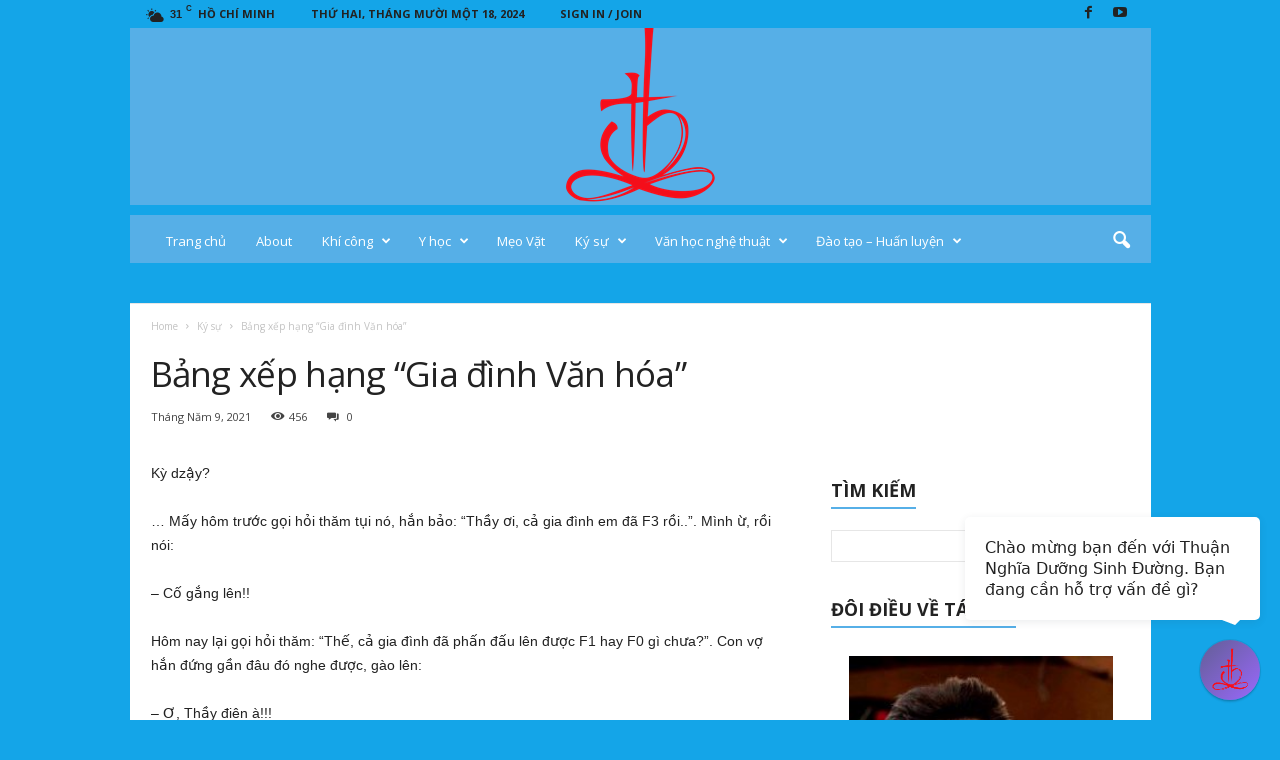

--- FILE ---
content_type: text/html; charset=UTF-8
request_url: https://lethuannghia.com/bang-xep-hang-gia-dinh-van-hoa/
body_size: 25767
content:
<!doctype html >
<!--[if IE 8]>    <html class="ie8" lang="vi"> <![endif]-->
<!--[if IE 9]>    <html class="ie9" lang="vi"> <![endif]-->
<!--[if gt IE 8]><!--> <html lang="vi"> <!--<![endif]-->
<head>
    <title>Bảng xếp hạng &#8220;Gia đình Văn hóa&#8221; | Khí Công Sư - Lương y Quảng Nhẫn Lê Thuận Nghĩa</title><link rel="preload" as="style" href="https://fonts.googleapis.com/css?family=Open%20Sans%3A300%2C400%2C600%2C700%7CRoboto%20Condensed%3A300%2C300italic%2C400%2C400italic%2C700%2C700italic&#038;display=swap" /><link rel="stylesheet" href="https://fonts.googleapis.com/css?family=Open%20Sans%3A300%2C400%2C600%2C700%7CRoboto%20Condensed%3A300%2C300italic%2C400%2C400italic%2C700%2C700italic&#038;display=swap" media="print" onload="this.media='all'" /><noscript><link rel="stylesheet" href="https://fonts.googleapis.com/css?family=Open%20Sans%3A300%2C400%2C600%2C700%7CRoboto%20Condensed%3A300%2C300italic%2C400%2C400italic%2C700%2C700italic&#038;display=swap" /></noscript>
    <meta charset="UTF-8" />
    <meta name="viewport" content="width=device-width, initial-scale=1.0">
    <link rel="pingback" href="https://lethuannghia.com/xmlrpc.php" />
    <meta name='robots' content='max-image-preview:large' />
<link rel="icon" type="image/png" href="/wp-content/uploads/2017/09/cropped-logo-moi150-300x300.png"><link rel='dns-prefetch' href='//fonts.googleapis.com' />
<link href='https://fonts.gstatic.com' crossorigin rel='preconnect' />
<link rel="alternate" type="application/rss+xml" title="Dòng thông tin Khí Công Sư - Lương y Quảng Nhẫn Lê Thuận Nghĩa &raquo;" href="https://lethuannghia.com/feed/" />
<link rel="alternate" type="application/rss+xml" title="Dòng phản hồi Khí Công Sư - Lương y Quảng Nhẫn Lê Thuận Nghĩa &raquo;" href="https://lethuannghia.com/comments/feed/" />
<link rel="alternate" type="application/rss+xml" title="Khí Công Sư - Lương y Quảng Nhẫn Lê Thuận Nghĩa &raquo; Bảng xếp hạng &#8220;Gia đình Văn hóa&#8221; Dòng phản hồi" href="https://lethuannghia.com/bang-xep-hang-gia-dinh-van-hoa/feed/" />
<style id='wp-emoji-styles-inline-css' type='text/css'>

	img.wp-smiley, img.emoji {
		display: inline !important;
		border: none !important;
		box-shadow: none !important;
		height: 1em !important;
		width: 1em !important;
		margin: 0 0.07em !important;
		vertical-align: -0.1em !important;
		background: none !important;
		padding: 0 !important;
	}
</style>

<link data-minify="1" rel='stylesheet' id='td-theme-css' href='https://lethuannghia.com/wp-content/cache/min/1/wp-content/themes/Newsmag/style.css?ver=1700225172' type='text/css' media='all' />
<link data-minify="1" rel='stylesheet' id='td-theme-demo-style-css' href='https://lethuannghia.com/wp-content/cache/min/1/wp-content/themes/Newsmag/includes/demos/magazine/demo_style.css?ver=1700225172' type='text/css' media='all' />
<script type="text/javascript" src="https://lethuannghia.com/wp-includes/js/jquery/jquery.min.js?ver=3.7.1" id="jquery-core-js" defer></script>
<script type="text/javascript" src="https://lethuannghia.com/wp-includes/js/jquery/jquery-migrate.min.js?ver=3.4.1" id="jquery-migrate-js" defer></script>
<link rel="https://api.w.org/" href="https://lethuannghia.com/wp-json/" /><link rel="alternate" type="application/json" href="https://lethuannghia.com/wp-json/wp/v2/posts/7807" /><link rel="EditURI" type="application/rsd+xml" title="RSD" href="https://lethuannghia.com/xmlrpc.php?rsd" />
<meta name="generator" content="WordPress 6.4.5" />
<link rel="canonical" href="https://lethuannghia.com/bang-xep-hang-gia-dinh-van-hoa/" />
<link rel='shortlink' href='https://lethuannghia.com/?p=7807' />
<link rel="alternate" type="application/json+oembed" href="https://lethuannghia.com/wp-json/oembed/1.0/embed?url=https%3A%2F%2Flethuannghia.com%2Fbang-xep-hang-gia-dinh-van-hoa%2F" />
<link rel="alternate" type="text/xml+oembed" href="https://lethuannghia.com/wp-json/oembed/1.0/embed?url=https%3A%2F%2Flethuannghia.com%2Fbang-xep-hang-gia-dinh-van-hoa%2F&#038;format=xml" />
<!--[if lt IE 9]><script src="https://html5shim.googlecode.com/svn/trunk/html5.js"></script><![endif]-->
    
<!-- JS generated by theme -->

<script>
    
    

	    var tdBlocksArray = []; //here we store all the items for the current page

	    //td_block class - each ajax block uses a object of this class for requests
	    function tdBlock() {
		    this.id = '';
		    this.block_type = 1; //block type id (1-234 etc)
		    this.atts = '';
		    this.td_column_number = '';
		    this.td_current_page = 1; //
		    this.post_count = 0; //from wp
		    this.found_posts = 0; //from wp
		    this.max_num_pages = 0; //from wp
		    this.td_filter_value = ''; //current live filter value
		    this.is_ajax_running = false;
		    this.td_user_action = ''; // load more or infinite loader (used by the animation)
		    this.header_color = '';
		    this.ajax_pagination_infinite_stop = ''; //show load more at page x
	    }


        // td_js_generator - mini detector
        (function(){
            var htmlTag = document.getElementsByTagName("html")[0];

            if ( navigator.userAgent.indexOf("MSIE 10.0") > -1 ) {
                htmlTag.className += ' ie10';
            }

            if ( !!navigator.userAgent.match(/Trident.*rv\:11\./) ) {
                htmlTag.className += ' ie11';
            }

            if ( /(iPad|iPhone|iPod)/g.test(navigator.userAgent) ) {
                htmlTag.className += ' td-md-is-ios';
            }

            var user_agent = navigator.userAgent.toLowerCase();
            if ( user_agent.indexOf("android") > -1 ) {
                htmlTag.className += ' td-md-is-android';
            }

            if ( -1 !== navigator.userAgent.indexOf('Mac OS X')  ) {
                htmlTag.className += ' td-md-is-os-x';
            }

            if ( /chrom(e|ium)/.test(navigator.userAgent.toLowerCase()) ) {
               htmlTag.className += ' td-md-is-chrome';
            }

            if ( -1 !== navigator.userAgent.indexOf('Firefox') ) {
                htmlTag.className += ' td-md-is-firefox';
            }

            if ( -1 !== navigator.userAgent.indexOf('Safari') && -1 === navigator.userAgent.indexOf('Chrome') ) {
                htmlTag.className += ' td-md-is-safari';
            }

            if( -1 !== navigator.userAgent.indexOf('IEMobile') ){
                htmlTag.className += ' td-md-is-iemobile';
            }

        })();




        var tdLocalCache = {};

        ( function () {
            "use strict";

            tdLocalCache = {
                data: {},
                remove: function (resource_id) {
                    delete tdLocalCache.data[resource_id];
                },
                exist: function (resource_id) {
                    return tdLocalCache.data.hasOwnProperty(resource_id) && tdLocalCache.data[resource_id] !== null;
                },
                get: function (resource_id) {
                    return tdLocalCache.data[resource_id];
                },
                set: function (resource_id, cachedData) {
                    tdLocalCache.remove(resource_id);
                    tdLocalCache.data[resource_id] = cachedData;
                }
            };
        })();

    
    
var tds_login_sing_in_widget="show";
var td_viewport_interval_list=[{"limitBottom":767,"sidebarWidth":251},{"limitBottom":1023,"sidebarWidth":339}];
var td_animation_stack_effect="type0";
var tds_animation_stack=true;
var td_animation_stack_specific_selectors=".entry-thumb, img";
var td_animation_stack_general_selectors=".td-animation-stack img, .post img";
var td_ajax_url="https:\/\/lethuannghia.com\/wp-admin\/admin-ajax.php?td_theme_name=Newsmag&v=4.0";
var td_get_template_directory_uri="https:\/\/lethuannghia.com\/wp-content\/themes\/Newsmag";
var tds_snap_menu="snap";
var tds_logo_on_sticky="show_header_logo";
var tds_header_style="7";
var td_please_wait="Please wait...";
var td_email_user_pass_incorrect="User or password incorrect!";
var td_email_user_incorrect="Email or username incorrect!";
var td_email_incorrect="Email incorrect!";
var tds_more_articles_on_post_enable="";
var tds_more_articles_on_post_time_to_wait="";
var tds_more_articles_on_post_pages_distance_from_top=0;
var tds_theme_color_site_wide="#56afe7";
var tds_smart_sidebar="enabled";
var tdThemeName="Newsmag";
var td_magnific_popup_translation_tPrev="Previous (Left arrow key)";
var td_magnific_popup_translation_tNext="Next (Right arrow key)";
var td_magnific_popup_translation_tCounter="%curr% of %total%";
var td_magnific_popup_translation_ajax_tError="The content from %url% could not be loaded.";
var td_magnific_popup_translation_image_tError="The image #%curr% could not be loaded.";
var td_ad_background_click_link="";
var td_ad_background_click_target="";
</script>


<!-- Header style compiled by theme -->

<style>
    

body {
	background-color:#14a5e8;
}
.td-header-border:before,
    .td-trending-now-title,
    .td_block_mega_menu .td_mega_menu_sub_cats .cur-sub-cat,
    .td-post-category:hover,
    .td-header-style-2 .td-header-sp-logo,
    .td-next-prev-wrap a:hover i,
    .page-nav .current,
    .widget_calendar tfoot a:hover,
    .td-footer-container .widget_search .wpb_button:hover,
    .td-scroll-up-visible,
    .dropcap,
    .td-category a,
    input[type="submit"]:hover,
    .td-post-small-box a:hover,
    .td-404-sub-sub-title a:hover,
    .td-rating-bar-wrap div,
    .td_top_authors .td-active .td-author-post-count,
    .td_top_authors .td-active .td-author-comments-count,
    .td_smart_list_3 .td-sml3-top-controls i:hover,
    .td_smart_list_3 .td-sml3-bottom-controls i:hover,
    .td_wrapper_video_playlist .td_video_controls_playlist_wrapper,
    .td-read-more a:hover,
    .td-login-wrap .btn,
    .td_display_err,
    .td-header-style-6 .td-top-menu-full,
    #bbpress-forums button:hover,
    #bbpress-forums .bbp-pagination .current,
    .bbp_widget_login .button:hover,
    .header-search-wrap .td-drop-down-search .btn:hover,
    .td-post-text-content .more-link-wrap:hover a,
    #buddypress div.item-list-tabs ul li > a span,
    #buddypress div.item-list-tabs ul li > a:hover span,
    #buddypress input[type=submit]:hover,
    #buddypress a.button:hover span,
    #buddypress div.item-list-tabs ul li.selected a span,
    #buddypress div.item-list-tabs ul li.current a span,
    #buddypress input[type=submit]:focus,
    .td-grid-style-3 .td-big-grid-post .td-module-thumb a:last-child:before,
    .td-grid-style-4 .td-big-grid-post .td-module-thumb a:last-child:before,
    .td-grid-style-5 .td-big-grid-post .td-module-thumb:after,
    .td_category_template_2 .td-category-siblings .td-category a:hover,
    .td-weather-week:before,
    .td-weather-information:before,
     .td_3D_btn,
    .td_shadow_btn,
    .td_default_btn,
    .td_square_btn, 
    .td_outlined_btn:hover {
        background-color: #56afe7;
    }

    @media (max-width: 767px) {
        .td-category a.td-current-sub-category {
            background-color: #56afe7;
        }
    }

    .woocommerce .onsale,
    .woocommerce .woocommerce a.button:hover,
    .woocommerce-page .woocommerce .button:hover,
    .single-product .product .summary .cart .button:hover,
    .woocommerce .woocommerce .product a.button:hover,
    .woocommerce .product a.button:hover,
    .woocommerce .product #respond input#submit:hover,
    .woocommerce .checkout input#place_order:hover,
    .woocommerce .woocommerce.widget .button:hover,
    .woocommerce .woocommerce-message .button:hover,
    .woocommerce .woocommerce-error .button:hover,
    .woocommerce .woocommerce-info .button:hover,
    .woocommerce.widget .ui-slider .ui-slider-handle,
    .vc_btn-black:hover,
	.wpb_btn-black:hover,
	.item-list-tabs .feed:hover a,
	.td-smart-list-button:hover {
    	background-color: #56afe7 !important;
    }

    .td-header-sp-top-menu .top-header-menu > .current-menu-item > a,
    .td-header-sp-top-menu .top-header-menu > .current-menu-ancestor > a,
    .td-header-sp-top-menu .top-header-menu > .current-category-ancestor > a,
    .td-header-sp-top-menu .top-header-menu > li > a:hover,
    .td-header-sp-top-menu .top-header-menu > .sfHover > a,
    .top-header-menu ul .current-menu-item > a,
    .top-header-menu ul .current-menu-ancestor > a,
    .top-header-menu ul .current-category-ancestor > a,
    .top-header-menu ul li > a:hover,
    .top-header-menu ul .sfHover > a,
    .sf-menu ul .td-menu-item > a:hover,
    .sf-menu ul .sfHover > a,
    .sf-menu ul .current-menu-ancestor > a,
    .sf-menu ul .current-category-ancestor > a,
    .sf-menu ul .current-menu-item > a,
    .td_module_wrap:hover .entry-title a,
    .td_mod_mega_menu:hover .entry-title a,
    .footer-email-wrap a,
    .widget a:hover,
    .td-footer-container .widget_calendar #today,
    .td-category-pulldown-filter a.td-pulldown-category-filter-link:hover,
    .td-load-more-wrap a:hover,
    .td-post-next-prev-content a:hover,
    .td-author-name a:hover,
    .td-author-url a:hover,
    .td_mod_related_posts:hover .entry-title a,
    .td-search-query,
    .header-search-wrap .td-drop-down-search .result-msg a:hover,
    .td_top_authors .td-active .td-authors-name a,
    .post blockquote p,
    .td-post-content blockquote p,
    .page blockquote p,
    .comment-list cite a:hover,
    .comment-list cite:hover,
    .comment-list .comment-reply-link:hover,
    a,
    .white-menu #td-header-menu .sf-menu > li > a:hover,
    .white-menu #td-header-menu .sf-menu > .current-menu-ancestor > a,
    .white-menu #td-header-menu .sf-menu > .current-menu-item > a,
    .td_quote_on_blocks,
    #bbpress-forums .bbp-forum-freshness a:hover,
    #bbpress-forums .bbp-topic-freshness a:hover,
    #bbpress-forums .bbp-forums-list li a:hover,
    #bbpress-forums .bbp-forum-title:hover,
    #bbpress-forums .bbp-topic-permalink:hover,
    #bbpress-forums .bbp-topic-started-by a:hover,
    #bbpress-forums .bbp-topic-started-in a:hover,
    #bbpress-forums .bbp-body .super-sticky li.bbp-topic-title .bbp-topic-permalink,
    #bbpress-forums .bbp-body .sticky li.bbp-topic-title .bbp-topic-permalink,
    #bbpress-forums #subscription-toggle a:hover,
    #bbpress-forums #favorite-toggle a:hover,
    .woocommerce-account .woocommerce-MyAccount-navigation a:hover,
    .widget_display_replies .bbp-author-name,
    .widget_display_topics .bbp-author-name,
    .archive .widget_archive .current,
    .archive .widget_archive .current a,
    .td-subcategory-header .td-category-siblings .td-subcat-dropdown a.td-current-sub-category,
    .td-subcategory-header .td-category-siblings .td-subcat-dropdown a:hover,
    .td-pulldown-filter-display-option:hover,
    .td-pulldown-filter-display-option .td-pulldown-filter-link:hover,
    .td_normal_slide .td-wrapper-pulldown-filter .td-pulldown-filter-list a:hover,
    #buddypress ul.item-list li div.item-title a:hover,
    .td_block_13 .td-pulldown-filter-list a:hover,
    .td_smart_list_8 .td-smart-list-dropdown-wrap .td-smart-list-button:hover,
    .td_smart_list_8 .td-smart-list-dropdown-wrap .td-smart-list-button:hover i,
    .td-sub-footer-container a:hover,
    .td-instagram-user a,
     .td_outlined_btn {
        color: #56afe7;
    }

    .td-mega-menu .wpb_content_element li a:hover,
    .td_login_tab_focus {
        color: #56afe7 !important;
    }

    .td-next-prev-wrap a:hover i,
    .page-nav .current,
    .widget_tag_cloud a:hover,
    .post .td_quote_box,
    .page .td_quote_box,
    .td-login-panel-title,
    #bbpress-forums .bbp-pagination .current,
    .td_category_template_2 .td-category-siblings .td-category a:hover,
    .page-template-page-pagebuilder-latest .td-instagram-user,
     .td_outlined_btn {
        border-color: #56afe7;
    }

    .td_wrapper_video_playlist .td_video_currently_playing:after,
    .item-list-tabs .feed:hover {
        border-color: #56afe7 !important;
    }


    
    .td-pb-row [class*="td-pb-span"],
    .td-pb-border-top,
    .page-template-page-title-sidebar-php .td-page-content > .wpb_row:first-child,
    .td-post-sharing,
    .td-post-content,
    .td-post-next-prev,
    .author-box-wrap,
    .td-comments-title-wrap,
    .comment-list,
    .comment-respond,
    .td-post-template-5 header,
    .td-container,
    .wpb_content_element,
    .wpb_column,
    .wpb_row,
    .white-menu .td-header-container .td-header-main-menu,
    .td-post-template-1 .td-post-content,
    .td-post-template-4 .td-post-sharing-top,
    .td-header-style-6 .td-header-header .td-make-full,
    #disqus_thread,
    .page-template-page-pagebuilder-title-php .td-page-content > .wpb_row:first-child,
    .td-footer-container:before {
        border-color: #ffffff;
    }
    .td-top-border {
        border-color: #ffffff !important;
    }
    .td-container-border:after,
    .td-next-prev-separator,
    .td-container .td-pb-row .wpb_column:before,
    .td-container-border:before,
    .td-main-content:before,
    .td-main-sidebar:before,
    .td-pb-row .td-pb-span4:nth-of-type(3):after,
    .td-pb-row .td-pb-span4:nth-last-of-type(3):after {
    	background-color: #ffffff;
    }
    @media (max-width: 767px) {
    	.white-menu .td-header-main-menu {
      		border-color: #ffffff;
      	}
    }



    
    .top-header-menu > .current-menu-item > a,
    .top-header-menu > .current-menu-ancestor > a,
    .top-header-menu > .current-category-ancestor > a,
    .top-header-menu > li > a:hover,
    .top-header-menu > .sfHover > a {
        color: #56afe7 !important;
    }

    
    .top-header-menu ul .current-menu-item > a,
    .top-header-menu ul .current-menu-ancestor > a,
    .top-header-menu ul .current-category-ancestor > a,
    .top-header-menu ul li > a:hover,
    .top-header-menu ul .sfHover > a {
        color: #56afe7;
    }

    
    .td-header-sp-top-widget .td-social-icon-wrap i:hover {
        color: #56afe7;
    }

    
    .td-header-main-menu {
        background-color: #56afe7;
    }

    
    .td-header-row.td-header-header {
        background-color: #56afe7;
    }

    .td-header-style-1 .td-header-top-menu {
        padding: 0 12px;
    	top: 0;
    }

    @media (min-width: 1024px) {
    	.td-header-style-1 .td-header-header {
      		padding: 0 6px;
      	}
    }

    .td-header-style-6 .td-header-header .td-make-full {
    	border-bottom: 0;
    }


    @media (max-height: 768px) {
        .td-header-style-6 .td-header-sp-rec {
            margin-right: 7px;
        }
        .td-header-style-6 .td-header-sp-logo {
        	margin-left: 7px;
    	}
    }

    
    .td-menu-background:before,
    .td-search-background:before {
        background: rgba(0,0,0,0.61);
        background: -moz-linear-gradient(top, rgba(0,0,0,0.61) 0%, rgba(0,0,0,0.7) 100%);
        background: -webkit-gradient(left top, left bottom, color-stop(0%, rgba(0,0,0,0.61)), color-stop(100%, rgba(0,0,0,0.7)));
        background: -webkit-linear-gradient(top, rgba(0,0,0,0.61) 0%, rgba(0,0,0,0.7) 100%);
        background: -o-linear-gradient(top, rgba(0,0,0,0.61) 0%, @mobileu_gradient_two_mob 100%);
        background: -ms-linear-gradient(top, rgba(0,0,0,0.61) 0%, rgba(0,0,0,0.7) 100%);
        background: linear-gradient(to bottom, rgba(0,0,0,0.61) 0%, rgba(0,0,0,0.7) 100%);
        filter: progid:DXImageTransform.Microsoft.gradient( startColorstr='rgba(0,0,0,0.61)', endColorstr='rgba(0,0,0,0.7)', GradientType=0 );
    }

    
    .td-mobile-content .current-menu-item > a,
    .td-mobile-content .current-menu-ancestor > a,
    .td-mobile-content .current-category-ancestor > a,
    #td-mobile-nav .td-menu-login-section a:hover,
    #td-mobile-nav .td-register-section a:hover,
    #td-mobile-nav .td-menu-socials-wrap a:hover i {
        color: #56afe7;
    }

    
    #td-mobile-nav .td-register-section .td-login-button {
        color: rgba(66,82,96,0.84);
    }


    
    .mfp-content .td-login-button {
        background-color: #56afe7;
    }
    
    .mfp-content .td-login-button:active,
    .mfp-content .td-login-button:hover {
        background-color: rgba(57,75,96,0.84);
    }
    
    .mfp-content .td-login-button:active,
    .mfp-content .td-login-button:hover {
        color: #ffffff;
    }
    
    .td-footer-container,
    .td-footer-container .td_module_mx3 .meta-info,
    .td-footer-container .td_module_14 .meta-info,
    .td-footer-container .td_module_mx1 .td-block14-border {
        background-color: #56afe7;
    }
    .td-footer-container .widget_calendar #today {
    	background-color: transparent;
    }

    
    .td-sub-footer-container {
        background-color: #000000;
    }
    .td-sub-footer-container:after {
        background-color: transparent;
    }
    .td-sub-footer-container:before {
        background-color: transparent;
    }
    .td-footer-container.td-container {
        border-bottom-width: 0;
    }

    
    .td-sub-footer-container,
    .td-sub-footer-container a {
        color: #ffffff;
    }
    .td-sub-footer-container li a:before {
        background-color: #ffffff;
    }

    
    .td-subfooter-menu li a:hover {
        color: #56afe7;
    }

    
    .top-header-menu li a,
    .td-header-sp-top-menu .td_data_time,
    .td-weather-top-widget .td-weather-header .td-weather-city,
    .td-weather-top-widget .td-weather-now {
        line-height:27px;
	
    }
    
    .sf-menu > .td-menu-item > a {
        font-size:13px;
	font-weight:normal;
	text-transform:none;
	
    }
    
    .td_block_trending_now .entry-title {
    	font-size:13px;
	line-height:30px;
	
    }
    
    .td-post-template-default header .entry-title {
        font-size:35px;
	
    }
    
    .td-post-template-1 header .entry-title {
        font-size:35px;
	
    }
    
    .td-post-template-2 header .entry-title {
        font-size:35px;
	
    }
    
    .td-post-template-3 header .entry-title {
        font-size:35px;
	
    }
    
    .td-post-template-4 header .entry-title {
        font-size:35px;
	
    }
    
    .td-post-template-5 header .entry-title {
        font-size:35px;
	
    }
    
    .td-header-sp-top-widget {
        line-height: 27px;
    }





    
    .td-footer-container::before {
        background-size: cover;
    }

    
    .td-footer-container::before {
        background-position: center center;
    }

    
    .td-footer-container::before {
        opacity: 0.1;
    }



/* Style generated by theme for demo: magazine */

.td-newsmag-magazine .block-title > a:after,
	.td-newsmag-magazine .block-title > span:after {
      background-color: #56afe7;
    }

    .td-newsmag-magazine .td-cur-simple-item {
      border-bottom-color: #56afe7;
    }
</style>

<!-- Global site tag (gtag.js) - Google Analytics -->
<script async src="https://www.googletagmanager.com/gtag/js?id=UA-113285705-1"></script>
<script>
  window.dataLayer = window.dataLayer || [];
  function gtag(){dataLayer.push(arguments);}
  gtag('js', new Date());

  gtag('config', 'UA-113285705-1');
</script>
<script type="application/ld+json">
                        {
                            "@context": "http://schema.org",
                            "@type": "BreadcrumbList",
                            "itemListElement": [{
                            "@type": "ListItem",
                            "position": 1,
                                "item": {
                                "@type": "WebSite",
                                "@id": "https://lethuannghia.com/",
                                "name": "Home"                                               
                            }
                        },{
                            "@type": "ListItem",
                            "position": 2,
                                "item": {
                                "@type": "WebPage",
                                "@id": "https://lethuannghia.com/chuyen-muc/ky-su/",
                                "name": "Ký sự"
                            }
                        },{
                            "@type": "ListItem",
                            "position": 3,
                                "item": {
                                "@type": "WebPage",
                                "@id": "https://lethuannghia.com/bang-xep-hang-gia-dinh-van-hoa/",
                                "name": "Bảng xếp hạng &#8220;Gia đình Văn hóa&#8221;"                                
                            }
                        }    ]
                        }
                       </script><link rel="icon" href="https://lethuannghia.com/wp-content/uploads/2017/09/cropped-logo-moi150-32x32.png" sizes="32x32" />
<link rel="icon" href="https://lethuannghia.com/wp-content/uploads/2017/09/cropped-logo-moi150-192x192.png" sizes="192x192" />
<link rel="apple-touch-icon" href="https://lethuannghia.com/wp-content/uploads/2017/09/cropped-logo-moi150-180x180.png" />
<meta name="msapplication-TileImage" content="https://lethuannghia.com/wp-content/uploads/2017/09/cropped-logo-moi150-270x270.png" />
<noscript><style id="rocket-lazyload-nojs-css">.rll-youtube-player, [data-lazy-src]{display:none !important;}</style></noscript></head>
<body class="post-template-default single single-post postid-7807 single-format-standard bang-xep-hang-gia-dinh-van-hoa global-block-template-1 td-newsmag-magazine single_template_2 white-grid td-animation-stack-type0 td-boxed-layout" itemscope="itemscope" itemtype="https://schema.org/WebPage">
        <div class="td-scroll-up"><i class="td-icon-menu-up"></i></div>

    <div class="td-menu-background"></div>
<div id="td-mobile-nav">
    <div class="td-mobile-container">
        <!-- mobile menu top section -->
        <div class="td-menu-socials-wrap">
            <!-- socials -->
            <div class="td-menu-socials">
                
        <span class="td-social-icon-wrap">
            <a target="_blank" href="https://www.facebook.com/thuannghia.le" title="Facebook">
                <i class="td-icon-font td-icon-facebook"></i>
            </a>
        </span>
        <span class="td-social-icon-wrap">
            <a target="_blank" href="https://www.youtube.com/user/THAIAMCONG" title="Youtube">
                <i class="td-icon-font td-icon-youtube"></i>
            </a>
        </span>            </div>
            <!-- close button -->
            <div class="td-mobile-close">
                <a href="#"><i class="td-icon-close-mobile"></i></a>
            </div>
        </div>

        <!-- login section -->
                    <div class="td-menu-login-section">
                
    <div class="td-guest-wrap">
        <div class="td-menu-avatar"><div class="td-avatar-container"><img alt='' src="data:image/svg+xml,%3Csvg%20xmlns='http://www.w3.org/2000/svg'%20viewBox='0%200%2080%2080'%3E%3C/svg%3E" data-lazy-srcset='https://secure.gravatar.com/avatar/?s=160&#038;d=mm&#038;r=g 2x' class='avatar avatar-80 photo avatar-default' height='80' width='80' decoding='async' data-lazy-src="https://secure.gravatar.com/avatar/?s=80&#038;d=mm&#038;r=g"/><noscript><img alt='' src='https://secure.gravatar.com/avatar/?s=80&#038;d=mm&#038;r=g' srcset='https://secure.gravatar.com/avatar/?s=160&#038;d=mm&#038;r=g 2x' class='avatar avatar-80 photo avatar-default' height='80' width='80' decoding='async'/></noscript></div></div>
        <div class="td-menu-login"><a id="login-link-mob">Sign in</a></div>
    </div>
            </div>
        
        <!-- menu section -->
        <div class="td-mobile-content">
            <div class="menu-td-demo-header-menu-container"><ul id="menu-td-demo-header-menu" class="td-mobile-main-menu"><li id="menu-item-224" class="menu-item menu-item-type-post_type menu-item-object-page menu-item-home menu-item-first menu-item-224"><a href="https://lethuannghia.com/">Trang chủ</a></li>
<li id="menu-item-366" class="menu-item menu-item-type-post_type menu-item-object-page menu-item-366"><a href="https://lethuannghia.com/about/">About</a></li>
<li id="menu-item-225" class="menu-item menu-item-type-custom menu-item-object-custom menu-item-has-children menu-item-225"><a href="https://lethuannghia.com/chuyen-muc/khi-cong/">Khí công<i class="td-icon-menu-right td-element-after"></i></a>
<ul class="sub-menu">
	<li id="menu-item-0" class="menu-item-0"><a href="https://lethuannghia.com/chuyen-muc/khi-cong/am-duong-thu/">Âm Dương Thủ</a></li>
	<li class="menu-item-0"><a href="https://lethuannghia.com/chuyen-muc/khi-cong/khi-cong-y-khoa/">Khí Công Y Khoa</a></li>
	<li class="menu-item-0"><a href="https://lethuannghia.com/chuyen-muc/khi-cong/luc-tu-khi-cong/">Lục Tự Khí Công</a></li>
	<li class="menu-item-0"><a href="https://lethuannghia.com/chuyen-muc/khi-cong/tim-hieu-khi-cong/">Tìm Hiểu Khí Công</a></li>
	<li class="menu-item-0"><a href="https://lethuannghia.com/chuyen-muc/khi-cong/tu-lieu/">Tư Liệu</a></li>
</ul>
</li>
<li id="menu-item-227" class="menu-item menu-item-type-custom menu-item-object-custom menu-item-has-children menu-item-227"><a href="https://lethuannghia.com/chuyen-muc/y-khoa/">Y học<i class="td-icon-menu-right td-element-after"></i></a>
<ul class="sub-menu">
	<li class="menu-item-0"><a href="https://lethuannghia.com/chuyen-muc/y-khoa/bai-thuoc/">Bài Thuốc</a></li>
	<li class="menu-item-0"><a href="https://lethuannghia.com/chuyen-muc/y-khoa/khao-luan/">Khảo Luận</a></li>
	<li class="menu-item-0"><a href="https://lethuannghia.com/chuyen-muc/y-khoa/may-do-sinh-khi/">Máy Đo sinh khí Metavital Human</a></li>
	<li class="menu-item-0"><a href="https://lethuannghia.com/chuyen-muc/y-khoa/meo-vat/">Mẹo Vặt</a></li>
	<li class="menu-item-0"><a href="https://lethuannghia.com/chuyen-muc/y-khoa/seo-ac-quy/">Sẹo mổ sau sinh (Sẹo ác quỷ)</a></li>
</ul>
</li>
<li id="menu-item-4707" class="menu-item menu-item-type-taxonomy menu-item-object-category menu-item-4707"><a href="https://lethuannghia.com/chuyen-muc/meo-vat-thuan-nghia-duong-sinh-duong/">Mẹo Vặt</a></li>
<li id="menu-item-226" class="menu-item menu-item-type-custom menu-item-object-custom menu-item-has-children menu-item-226"><a href="https://lethuannghia.com/chuyen-muc/ky-su/">Ký sự<i class="td-icon-menu-right td-element-after"></i></a>
<ul class="sub-menu">
	<li class="menu-item-0"><a href="https://lethuannghia.com/chuyen-muc/ky-su/lieu-trai/">Chuyện Liêu Trai</a></li>
	<li class="menu-item-0"><a href="https://lethuannghia.com/chuyen-muc/ky-su/chuyen-doi/">Chuyện Đời</a></li>
	<li class="menu-item-0"><a href="https://lethuannghia.com/chuyen-muc/ky-su/tin-tuc-the-thao/">Tin tức thể thao</a></li>
	<li class="menu-item-0"><a href="https://lethuannghia.com/chuyen-muc/ky-su/truyen-ngan/">Truyện ngắn</a></li>
</ul>
</li>
<li id="menu-item-406" class="menu-item menu-item-type-taxonomy menu-item-object-category menu-item-has-children menu-item-406"><a href="https://lethuannghia.com/chuyen-muc/van-hoc-nghe-thuat/">Văn học nghệ thuật<i class="td-icon-menu-right td-element-after"></i></a>
<ul class="sub-menu">
	<li class="menu-item-0"><a href="https://lethuannghia.com/chuyen-muc/van-hoc-nghe-thuat/hoi-hoa/">Hội Họa</a></li>
</ul>
</li>
<li id="menu-item-870" class="menu-item menu-item-type-taxonomy menu-item-object-category menu-item-has-children menu-item-has-children menu-item-870"><a href="https://lethuannghia.com/chuyen-muc/dao-tao-huan-luyen/">Đào tạo &#8211; Huấn luyện<i class="td-icon-menu-right td-element-after"></i></a>
<ul class="sub-menu">
	<li class="menu-item-0"><a href="https://lethuannghia.com/chuyen-muc/dao-tao-huan-luyen/hoi-thao/">Hội Thảo</a></li>
	<li id="menu-item-404" class="menu-item menu-item-type-taxonomy menu-item-object-category menu-item-404"><a href="https://lethuannghia.com/chuyen-muc/dao-tao-huan-luyen/hoi-thao/">Hội Thảo</a></li>
	<li id="menu-item-3155" class="menu-item menu-item-type-post_type menu-item-object-page menu-item-3155"><a href="https://lethuannghia.com/video-huong-dan/">Video hướng dẫn</a></li>
	<li id="menu-item-3146" class="menu-item menu-item-type-taxonomy menu-item-object-category menu-item-3146"><a href="https://lethuannghia.com/chuyen-muc/hoi-dap/">Hỏi &#8211; Đáp</a></li>
</ul>
</li>
</ul></div>        </div>
    </div>

    <!-- register/login section -->
            <div id="login-form-mobile" class="td-register-section">
            
            <div id="td-login-mob" class="td-login-animation td-login-hide-mob">
            	<!-- close button -->
	            <div class="td-login-close">
	                <a href="#" class="td-back-button"><i class="td-icon-read-down"></i></a>
	                <div class="td-login-title">Sign in</div>
	                <!-- close button -->
		            <div class="td-mobile-close">
		                <a href="#"><i class="td-icon-close-mobile"></i></a>
		            </div>
	            </div>
	            <div class="td-login-form-wrap">
	                <div class="td-login-panel-title"><span>Welcome!</span>Log into your account</div>
	                <div class="td_display_err"></div>
	                <div class="td-login-inputs"><input class="td-login-input" type="text" name="login_email" id="login_email-mob" value="" required><label>your username</label></div>
	                <div class="td-login-inputs"><input class="td-login-input" type="password" name="login_pass" id="login_pass-mob" value="" required><label>your password</label></div>
	                <input type="button" name="login_button" id="login_button-mob" class="td-login-button" value="LOG IN">
	                <div class="td-login-info-text"><a href="#" id="forgot-pass-link-mob">Forgot your password?</a></div>
                </div>
            </div>

            

            <div id="td-forgot-pass-mob" class="td-login-animation td-login-hide-mob">
                <!-- close button -->
	            <div class="td-forgot-pass-close">
	                <a href="#" class="td-back-button"><i class="td-icon-read-down"></i></a>
	                <div class="td-login-title">Password recovery</div>
	            </div>
	            <div class="td-login-form-wrap">
	                <div class="td-login-panel-title">Recover your password</div>
	                <div class="td_display_err"></div>
	                <div class="td-login-inputs"><input class="td-login-input" type="text" name="forgot_email" id="forgot_email-mob" value="" required><label>your email</label></div>
	                <input type="button" name="forgot_button" id="forgot_button-mob" class="td-login-button" value="Send My Pass">
                </div>
            </div>
        </div>
    </div>    <div class="td-search-background"></div>
<div class="td-search-wrap-mob">
	<div class="td-drop-down-search" aria-labelledby="td-header-search-button">
		<form method="get" class="td-search-form" action="https://lethuannghia.com/">
			<!-- close button -->
			<div class="td-search-close">
				<a href="#"><i class="td-icon-close-mobile"></i></a>
			</div>
			<div role="search" class="td-search-input">
				<span>Search</span>
				<input id="td-header-search-mob" type="text" value="" name="s" autocomplete="off" />
			</div>
		</form>
		<div id="td-aj-search-mob"></div>
	</div>
</div>

    <div id="td-outer-wrap">
    
        <div class="td-outer-container">
        
            <!--
Header style 7
-->

<div class="td-header-wrap td-header-container td-header-style-7">
    <div class="td-header-row td-header-top-menu">
        
    <div class="td-top-bar-container top-bar-style-1">
        <div class="td-header-sp-top-menu">

    <!-- td weather source: cache -->		<div class="td-weather-top-widget" id="td_top_weather_uid">
			<i class="td-icons few-clouds-d"></i>
			<div class="td-weather-now" data-block-uid="td_top_weather_uid">
				<span class="td-big-degrees">31</span>
				<span class="td-weather-unit">C</span>
			</div>
			<div class="td-weather-header">
				<div class="td-weather-city">Hồ Chí Minh</div>
			</div>
		</div>
		        <div class="td_data_time">
            <div >

                Thứ Hai, Tháng Mười Một 18, 2024
            </div>
        </div>
    <ul class="top-header-menu td_ul_login"><li class="menu-item"><a class="td-login-modal-js menu-item" href="#login-form" data-effect="mpf-td-login-effect">Sign in / Join</a></li></ul></div>            <div class="td-header-sp-top-widget">
        
        <span class="td-social-icon-wrap">
            <a target="_blank" href="https://www.facebook.com/thuannghia.le" title="Facebook">
                <i class="td-icon-font td-icon-facebook"></i>
            </a>
        </span>
        <span class="td-social-icon-wrap">
            <a target="_blank" href="https://www.youtube.com/user/THAIAMCONG" title="Youtube">
                <i class="td-icon-font td-icon-youtube"></i>
            </a>
        </span>    </div>
        </div>

<!-- LOGIN MODAL -->

                <div  id="login-form" class="white-popup-block mfp-hide mfp-with-anim">
                    <div class="td-login-wrap">
                        <a href="#" class="td-back-button"><i class="td-icon-modal-back"></i></a>
                        <div id="td-login-div" class="td-login-form-div td-display-block">
                            <div class="td-login-panel-title">Sign in</div>
                            <div class="td-login-panel-descr">Welcome! Log into your account</div>
                            <div class="td_display_err"></div>
                            <div class="td-login-inputs"><input class="td-login-input" type="text" name="login_email" id="login_email" value="" required><label>your username</label></div>
	                        <div class="td-login-inputs"><input class="td-login-input" type="password" name="login_pass" id="login_pass" value="" required><label>your password</label></div>
                            <input type="button" name="login_button" id="login_button" class="wpb_button btn td-login-button" value="Login">
                            <div class="td-login-info-text"><a href="#" id="forgot-pass-link">Forgot your password? Get help</a></div>
                            
                        </div>

                        

                         <div id="td-forgot-pass-div" class="td-login-form-div td-display-none">
                            <div class="td-login-panel-title">Password recovery</div>
                            <div class="td-login-panel-descr">Recover your password</div>
                            <div class="td_display_err"></div>
                            <div class="td-login-inputs"><input class="td-login-input" type="text" name="forgot_email" id="forgot_email" value="" required><label>your email</label></div>
                            <input type="button" name="forgot_button" id="forgot_button" class="wpb_button btn td-login-button" value="Send My Password">
                            <div class="td-login-info-text">A password will be e-mailed to you.</div>
                        </div>
                    </div>
                </div>
                    </div>


    <div class="td-header-row td-header-header">
        <div class="td-header-sp-logo">
            		<a class="td-main-logo" href="https://lethuannghia.com/">
			<img src="data:image/svg+xml,%3Csvg%20xmlns='http://www.w3.org/2000/svg'%20viewBox='0%200%200%200'%3E%3C/svg%3E" alt="" data-lazy-src="/wp-content/uploads/2017/09/logo-moi150.png"/><noscript><img src="/wp-content/uploads/2017/09/logo-moi150.png" alt=""/></noscript>
			<span class="td-visual-hidden">Khí Công Sư &#8211; Lương y Quảng Nhẫn Lê Thuận Nghĩa</span>
		</a>
		        </div>
    </div>

    <div class="td-header-menu-wrap">
        <div class="td-header-row td-header-border td-header-main-menu">
            <div id="td-header-menu" role="navigation">
    <div id="td-top-mobile-toggle"><a href="#"><i class="td-icon-font td-icon-mobile"></i></a></div>
    <div class="td-main-menu-logo td-logo-in-header">
        	<a class="td-mobile-logo td-sticky-header" href="https://lethuannghia.com/">
		<img class="td-retina-data" data-retina="http://lethuannghia.com/wp-content/uploads/2017/09/cropped-logo-moi150-300x300.png" src="data:image/svg+xml,%3Csvg%20xmlns='http://www.w3.org/2000/svg'%20viewBox='0%200%200%200'%3E%3C/svg%3E" alt="" data-lazy-src="http://lethuannghia.com/wp-content/uploads/2017/09/logo-moi150.png"/><noscript><img class="td-retina-data" data-retina="http://lethuannghia.com/wp-content/uploads/2017/09/cropped-logo-moi150-300x300.png" src="http://lethuannghia.com/wp-content/uploads/2017/09/logo-moi150.png" alt=""/></noscript>
	</a>
			<a class="td-header-logo td-sticky-header" href="https://lethuannghia.com/">
			<img src="data:image/svg+xml,%3Csvg%20xmlns='http://www.w3.org/2000/svg'%20viewBox='0%200%200%200'%3E%3C/svg%3E" alt="" data-lazy-src="/wp-content/uploads/2017/09/logo-moi150.png"/><noscript><img src="/wp-content/uploads/2017/09/logo-moi150.png" alt=""/></noscript>
		</a>
		    </div>
    <div class="menu-td-demo-header-menu-container"><ul id="menu-td-demo-header-menu-1" class="sf-menu"><li class="menu-item menu-item-type-post_type menu-item-object-page menu-item-home menu-item-first td-menu-item td-normal-menu menu-item-224"><a href="https://lethuannghia.com/">Trang chủ</a></li>
<li class="menu-item menu-item-type-post_type menu-item-object-page td-menu-item td-normal-menu menu-item-366"><a href="https://lethuannghia.com/about/">About</a></li>
<li class="menu-item menu-item-type-custom menu-item-object-custom td-menu-item td-mega-menu menu-item-225"><a href="https://lethuannghia.com/chuyen-muc/khi-cong/">Khí công</a>
<ul class="sub-menu">
	<li class="menu-item-0"><div class="td-container-border"><div class="td-mega-grid"><script>var block_td_uid_1_673bdff3cf8c0 = new tdBlock();
block_td_uid_1_673bdff3cf8c0.id = "td_uid_1_673bdff3cf8c0";
block_td_uid_1_673bdff3cf8c0.atts = '{"limit":"5","sort":"","post_ids":"","tag_slug":"","autors_id":"","installed_post_types":"","category_id":"46","category_ids":"","custom_title":"","custom_url":"","show_child_cat":5,"sub_cat_ajax":"","ajax_pagination":"next_prev","header_color":"","header_text_color":"","ajax_pagination_infinite_stop":"","td_column_number":3,"td_ajax_preloading":"","td_ajax_filter_type":"td_category_ids_filter","td_ajax_filter_ids":"","td_filter_default_txt":"All","color_preset":"","border_top":"","class":"td_uid_1_673bdff3cf8c0_rand","el_class":"","offset":"","css":"","tdc_css":"","tdc_css_class":"td_uid_1_673bdff3cf8c0_rand","tdc_css_class_style":"td_uid_1_673bdff3cf8c0_rand_style","live_filter":"","live_filter_cur_post_id":"","live_filter_cur_post_author":"","block_template_id":""}';
block_td_uid_1_673bdff3cf8c0.td_column_number = "3";
block_td_uid_1_673bdff3cf8c0.block_type = "td_block_mega_menu";
block_td_uid_1_673bdff3cf8c0.post_count = "5";
block_td_uid_1_673bdff3cf8c0.found_posts = "292";
block_td_uid_1_673bdff3cf8c0.header_color = "";
block_td_uid_1_673bdff3cf8c0.ajax_pagination_infinite_stop = "";
block_td_uid_1_673bdff3cf8c0.max_num_pages = "59";
tdBlocksArray.push(block_td_uid_1_673bdff3cf8c0);
</script><div class="td_block_wrap td_block_mega_menu td_uid_1_673bdff3cf8c0_rand td_with_ajax_pagination td-pb-border-top td_block_template_1"  data-td-block-uid="td_uid_1_673bdff3cf8c0" ><div id=td_uid_1_673bdff3cf8c0 class="td_block_inner"><div class="td-mega-row"><div class="td-mega-span">
        <div class="td_module_mega_menu td_mod_mega_menu">
            <div class="td-module-image">
                <div class="td-module-thumb"><a href="https://lethuannghia.com/thong-bao-tuyen-sinh-quan-trong/" rel="bookmark" title="THÔNG BÁO TUYỂN SINH (Quan Trọng)"><img width="180" height="135" class="entry-thumb" src="data:image/svg+xml,%3Csvg%20xmlns='http://www.w3.org/2000/svg'%20viewBox='0%200%20180%20135'%3E%3C/svg%3E" data-lazy-srcset="https://lethuannghia.com/wp-content/uploads/2024/11/8-180x135.jpg 180w, https://lethuannghia.com/wp-content/uploads/2024/11/8-80x60.jpg 80w, https://lethuannghia.com/wp-content/uploads/2024/11/8-100x75.jpg 100w, https://lethuannghia.com/wp-content/uploads/2024/11/8-238x178.jpg 238w" data-lazy-sizes="(max-width: 180px) 100vw, 180px" alt="" title="THÔNG BÁO TUYỂN SINH (Quan Trọng)" data-lazy-src="https://lethuannghia.com/wp-content/uploads/2024/11/8-180x135.jpg"/><noscript><img width="180" height="135" class="entry-thumb" src="https://lethuannghia.com/wp-content/uploads/2024/11/8-180x135.jpg" srcset="https://lethuannghia.com/wp-content/uploads/2024/11/8-180x135.jpg 180w, https://lethuannghia.com/wp-content/uploads/2024/11/8-80x60.jpg 80w, https://lethuannghia.com/wp-content/uploads/2024/11/8-100x75.jpg 100w, https://lethuannghia.com/wp-content/uploads/2024/11/8-238x178.jpg 238w" sizes="(max-width: 180px) 100vw, 180px" alt="" title="THÔNG BÁO TUYỂN SINH (Quan Trọng)"/></noscript></a></div>                            </div>

            <div class="item-details">
                <h3 class="entry-title td-module-title"><a href="https://lethuannghia.com/thong-bao-tuyen-sinh-quan-trong/" rel="bookmark" title="THÔNG BÁO TUYỂN SINH (Quan Trọng)">THÔNG BÁO TUYỂN SINH (Quan Trọng)</a></h3>            </div>
        </div>
        </div><div class="td-mega-span">
        <div class="td_module_mega_menu td_mod_mega_menu">
            <div class="td-module-image">
                <div class="td-module-thumb"><a href="https://lethuannghia.com/luc-tu-noi-dan-liem-khi-tu-lieu-khi-cong-trung-dang/" rel="bookmark" title="&#8220;LỤC TỰ NỘI ĐAN LIỄM KHÍ&#8221;- Tư Liệu Khí Công Trung Đẳng"><img width="180" height="135" class="entry-thumb" src="data:image/svg+xml,%3Csvg%20xmlns='http://www.w3.org/2000/svg'%20viewBox='0%200%20180%20135'%3E%3C/svg%3E" data-lazy-srcset="https://lethuannghia.com/wp-content/uploads/2022/02/4-1-180x135.jpg 180w, https://lethuannghia.com/wp-content/uploads/2022/02/4-1-80x60.jpg 80w, https://lethuannghia.com/wp-content/uploads/2022/02/4-1-100x75.jpg 100w, https://lethuannghia.com/wp-content/uploads/2022/02/4-1-238x178.jpg 238w, https://lethuannghia.com/wp-content/uploads/2022/02/4-1-528x400.jpg 528w" data-lazy-sizes="(max-width: 180px) 100vw, 180px" alt="" title="&#8220;LỤC TỰ NỘI ĐAN LIỄM KHÍ&#8221;- Tư Liệu Khí Công Trung Đẳng" data-lazy-src="https://lethuannghia.com/wp-content/uploads/2022/02/4-1-180x135.jpg"/><noscript><img width="180" height="135" class="entry-thumb" src="https://lethuannghia.com/wp-content/uploads/2022/02/4-1-180x135.jpg" srcset="https://lethuannghia.com/wp-content/uploads/2022/02/4-1-180x135.jpg 180w, https://lethuannghia.com/wp-content/uploads/2022/02/4-1-80x60.jpg 80w, https://lethuannghia.com/wp-content/uploads/2022/02/4-1-100x75.jpg 100w, https://lethuannghia.com/wp-content/uploads/2022/02/4-1-238x178.jpg 238w, https://lethuannghia.com/wp-content/uploads/2022/02/4-1-528x400.jpg 528w" sizes="(max-width: 180px) 100vw, 180px" alt="" title="&#8220;LỤC TỰ NỘI ĐAN LIỄM KHÍ&#8221;- Tư Liệu Khí Công Trung Đẳng"/></noscript></a></div>                            </div>

            <div class="item-details">
                <h3 class="entry-title td-module-title"><a href="https://lethuannghia.com/luc-tu-noi-dan-liem-khi-tu-lieu-khi-cong-trung-dang/" rel="bookmark" title="&#8220;LỤC TỰ NỘI ĐAN LIỄM KHÍ&#8221;- Tư Liệu Khí Công Trung Đẳng">&#8220;LỤC TỰ NỘI ĐAN LIỄM KHÍ&#8221;- Tư Liệu Khí Công Trung Đẳng</a></h3>            </div>
        </div>
        </div><div class="td-mega-span">
        <div class="td_module_mega_menu td_mod_mega_menu">
            <div class="td-module-image">
                <div class="td-module-thumb"><a href="https://lethuannghia.com/an-choi-khong-so-mua-roi-2/" rel="bookmark" title="“ĂN CHƠI KHÔNG SỢ MƯA RƠI”"><img width="180" height="135" class="entry-thumb" src="data:image/svg+xml,%3Csvg%20xmlns='http://www.w3.org/2000/svg'%20viewBox='0%200%20180%20135'%3E%3C/svg%3E" alt="" data-lazy-src="https://lethuannghia.com/wp-content/themes/Newsmag/images/no-thumb/td_180x135.png"/><noscript><img width="180" height="135" class="entry-thumb" src="https://lethuannghia.com/wp-content/themes/Newsmag/images/no-thumb/td_180x135.png" alt=""/></noscript></a></div>                            </div>

            <div class="item-details">
                <h3 class="entry-title td-module-title"><a href="https://lethuannghia.com/an-choi-khong-so-mua-roi-2/" rel="bookmark" title="“ĂN CHƠI KHÔNG SỢ MƯA RƠI”">“ĂN CHƠI KHÔNG SỢ MƯA RƠI”</a></h3>            </div>
        </div>
        </div><div class="td-mega-span">
        <div class="td_module_mega_menu td_mod_mega_menu">
            <div class="td-module-image">
                <div class="td-module-thumb"><a href="https://lethuannghia.com/hoi-thao-online-thang-11/" rel="bookmark" title="Hội thảo online tháng 11"><img width="180" height="135" class="entry-thumb" src="data:image/svg+xml,%3Csvg%20xmlns='http://www.w3.org/2000/svg'%20viewBox='0%200%20180%20135'%3E%3C/svg%3E" data-lazy-srcset="https://lethuannghia.com/wp-content/uploads/2021/09/hqdefault-2-180x135.jpg 180w, https://lethuannghia.com/wp-content/uploads/2021/09/hqdefault-2-300x225.jpg 300w, https://lethuannghia.com/wp-content/uploads/2021/09/hqdefault-2-80x60.jpg 80w, https://lethuannghia.com/wp-content/uploads/2021/09/hqdefault-2-100x75.jpg 100w, https://lethuannghia.com/wp-content/uploads/2021/09/hqdefault-2-238x178.jpg 238w, https://lethuannghia.com/wp-content/uploads/2021/09/hqdefault-2.jpg 480w" data-lazy-sizes="(max-width: 180px) 100vw, 180px" alt="" title="Hội thảo online tháng 11" data-lazy-src="https://lethuannghia.com/wp-content/uploads/2021/09/hqdefault-2-180x135.jpg"/><noscript><img width="180" height="135" class="entry-thumb" src="https://lethuannghia.com/wp-content/uploads/2021/09/hqdefault-2-180x135.jpg" srcset="https://lethuannghia.com/wp-content/uploads/2021/09/hqdefault-2-180x135.jpg 180w, https://lethuannghia.com/wp-content/uploads/2021/09/hqdefault-2-300x225.jpg 300w, https://lethuannghia.com/wp-content/uploads/2021/09/hqdefault-2-80x60.jpg 80w, https://lethuannghia.com/wp-content/uploads/2021/09/hqdefault-2-100x75.jpg 100w, https://lethuannghia.com/wp-content/uploads/2021/09/hqdefault-2-238x178.jpg 238w, https://lethuannghia.com/wp-content/uploads/2021/09/hqdefault-2.jpg 480w" sizes="(max-width: 180px) 100vw, 180px" alt="" title="Hội thảo online tháng 11"/></noscript></a></div>                            </div>

            <div class="item-details">
                <h3 class="entry-title td-module-title"><a href="https://lethuannghia.com/hoi-thao-online-thang-11/" rel="bookmark" title="Hội thảo online tháng 11">Hội thảo online tháng 11</a></h3>            </div>
        </div>
        </div><div class="td-mega-span">
        <div class="td_module_mega_menu td_mod_mega_menu">
            <div class="td-module-image">
                <div class="td-module-thumb"><a href="https://lethuannghia.com/cuoi-tuan-do-tim-nhat-ky-hanh-trinh/" rel="bookmark" title="CUỐI TUẦN “ĐỎ TÍM” (NHẬT KÝ HÀNH TRÌNH)"><img width="180" height="135" class="entry-thumb" src="data:image/svg+xml,%3Csvg%20xmlns='http://www.w3.org/2000/svg'%20viewBox='0%200%20180%20135'%3E%3C/svg%3E" data-lazy-srcset="https://lethuannghia.com/wp-content/uploads/2021/10/1-4-180x135.jpg 180w, https://lethuannghia.com/wp-content/uploads/2021/10/1-4-80x60.jpg 80w, https://lethuannghia.com/wp-content/uploads/2021/10/1-4-100x75.jpg 100w, https://lethuannghia.com/wp-content/uploads/2021/10/1-4-238x178.jpg 238w" data-lazy-sizes="(max-width: 180px) 100vw, 180px" alt="" title="CUỐI TUẦN “ĐỎ TÍM” (NHẬT KÝ HÀNH TRÌNH)" data-lazy-src="https://lethuannghia.com/wp-content/uploads/2021/10/1-4-180x135.jpg"/><noscript><img width="180" height="135" class="entry-thumb" src="https://lethuannghia.com/wp-content/uploads/2021/10/1-4-180x135.jpg" srcset="https://lethuannghia.com/wp-content/uploads/2021/10/1-4-180x135.jpg 180w, https://lethuannghia.com/wp-content/uploads/2021/10/1-4-80x60.jpg 80w, https://lethuannghia.com/wp-content/uploads/2021/10/1-4-100x75.jpg 100w, https://lethuannghia.com/wp-content/uploads/2021/10/1-4-238x178.jpg 238w" sizes="(max-width: 180px) 100vw, 180px" alt="" title="CUỐI TUẦN “ĐỎ TÍM” (NHẬT KÝ HÀNH TRÌNH)"/></noscript></a></div>                            </div>

            <div class="item-details">
                <h3 class="entry-title td-module-title"><a href="https://lethuannghia.com/cuoi-tuan-do-tim-nhat-ky-hanh-trinh/" rel="bookmark" title="CUỐI TUẦN “ĐỎ TÍM” (NHẬT KÝ HÀNH TRÌNH)">CUỐI TUẦN “ĐỎ TÍM” (NHẬT KÝ HÀNH TRÌNH)</a></h3>            </div>
        </div>
        </div></div></div><div class="td_mega_menu_sub_cats"><div class="block-mega-child-cats"><a class="cur-sub-cat mega-menu-sub-cat-td_uid_1_673bdff3cf8c0" id="td_uid_2_673bdff3d1842" data-td_block_id="td_uid_1_673bdff3cf8c0" data-td_filter_value="" href="https://lethuannghia.com/chuyen-muc/khi-cong/">All</a><a class="mega-menu-sub-cat-td_uid_1_673bdff3cf8c0"  id="td_uid_3_673bdff3d1875" data-td_block_id="td_uid_1_673bdff3cf8c0" data-td_filter_value="89" href="https://lethuannghia.com/chuyen-muc/khi-cong/am-duong-thu/">Âm Dương Thủ</a><a class="mega-menu-sub-cat-td_uid_1_673bdff3cf8c0"  id="td_uid_4_673bdff3d18ae" data-td_block_id="td_uid_1_673bdff3cf8c0" data-td_filter_value="85" href="https://lethuannghia.com/chuyen-muc/khi-cong/khi-cong-y-khoa/">Khí Công Y Khoa</a><a class="mega-menu-sub-cat-td_uid_1_673bdff3cf8c0"  id="td_uid_5_673bdff3d18e2" data-td_block_id="td_uid_1_673bdff3cf8c0" data-td_filter_value="75" href="https://lethuannghia.com/chuyen-muc/khi-cong/luc-tu-khi-cong/">Lục Tự Khí Công</a><a class="mega-menu-sub-cat-td_uid_1_673bdff3cf8c0"  id="td_uid_6_673bdff3d1933" data-td_block_id="td_uid_1_673bdff3cf8c0" data-td_filter_value="76" href="https://lethuannghia.com/chuyen-muc/khi-cong/tim-hieu-khi-cong/">Tìm Hiểu Khí Công</a><a class="mega-menu-sub-cat-td_uid_1_673bdff3cf8c0"  id="td_uid_7_673bdff3d1973" data-td_block_id="td_uid_1_673bdff3cf8c0" data-td_filter_value="71" href="https://lethuannghia.com/chuyen-muc/khi-cong/tu-lieu/">Tư Liệu</a></div></div><div class="td-next-prev-wrap"><a href="#" class="td-ajax-prev-page ajax-page-disabled" id="prev-page-td_uid_1_673bdff3cf8c0" data-td_block_id="td_uid_1_673bdff3cf8c0"><i class="td-icon-font td-icon-menu-left"></i></a><a href="#"  class="td-ajax-next-page" id="next-page-td_uid_1_673bdff3cf8c0" data-td_block_id="td_uid_1_673bdff3cf8c0"><i class="td-icon-font td-icon-menu-right"></i></a></div><div class="clearfix"></div></div> <!-- ./block1 --></div></div></li>
</ul>
</li>
<li class="menu-item menu-item-type-custom menu-item-object-custom td-menu-item td-mega-menu menu-item-227"><a href="https://lethuannghia.com/chuyen-muc/y-khoa/">Y học</a>
<ul class="sub-menu">
	<li class="menu-item-0"><div class="td-container-border"><div class="td-mega-grid"><script>var block_td_uid_8_673bdff3d2f80 = new tdBlock();
block_td_uid_8_673bdff3d2f80.id = "td_uid_8_673bdff3d2f80";
block_td_uid_8_673bdff3d2f80.atts = '{"limit":"5","sort":"","post_ids":"","tag_slug":"","autors_id":"","installed_post_types":"","category_id":"56","category_ids":"","custom_title":"","custom_url":"","show_child_cat":5,"sub_cat_ajax":"","ajax_pagination":"next_prev","header_color":"","header_text_color":"","ajax_pagination_infinite_stop":"","td_column_number":3,"td_ajax_preloading":"","td_ajax_filter_type":"td_category_ids_filter","td_ajax_filter_ids":"","td_filter_default_txt":"All","color_preset":"","border_top":"","class":"td_uid_8_673bdff3d2f80_rand","el_class":"","offset":"","css":"","tdc_css":"","tdc_css_class":"td_uid_8_673bdff3d2f80_rand","tdc_css_class_style":"td_uid_8_673bdff3d2f80_rand_style","live_filter":"","live_filter_cur_post_id":"","live_filter_cur_post_author":"","block_template_id":""}';
block_td_uid_8_673bdff3d2f80.td_column_number = "3";
block_td_uid_8_673bdff3d2f80.block_type = "td_block_mega_menu";
block_td_uid_8_673bdff3d2f80.post_count = "5";
block_td_uid_8_673bdff3d2f80.found_posts = "347";
block_td_uid_8_673bdff3d2f80.header_color = "";
block_td_uid_8_673bdff3d2f80.ajax_pagination_infinite_stop = "";
block_td_uid_8_673bdff3d2f80.max_num_pages = "70";
tdBlocksArray.push(block_td_uid_8_673bdff3d2f80);
</script><div class="td_block_wrap td_block_mega_menu td_uid_8_673bdff3d2f80_rand td_with_ajax_pagination td-pb-border-top td_block_template_1"  data-td-block-uid="td_uid_8_673bdff3d2f80" ><div id=td_uid_8_673bdff3d2f80 class="td_block_inner"><div class="td-mega-row"><div class="td-mega-span">
        <div class="td_module_mega_menu td_mod_mega_menu">
            <div class="td-module-image">
                <div class="td-module-thumb"><a href="https://lethuannghia.com/thong-bao-tuyen-sinh-quan-trong/" rel="bookmark" title="THÔNG BÁO TUYỂN SINH (Quan Trọng)"><img width="180" height="135" class="entry-thumb" src="data:image/svg+xml,%3Csvg%20xmlns='http://www.w3.org/2000/svg'%20viewBox='0%200%20180%20135'%3E%3C/svg%3E" data-lazy-srcset="https://lethuannghia.com/wp-content/uploads/2024/11/8-180x135.jpg 180w, https://lethuannghia.com/wp-content/uploads/2024/11/8-80x60.jpg 80w, https://lethuannghia.com/wp-content/uploads/2024/11/8-100x75.jpg 100w, https://lethuannghia.com/wp-content/uploads/2024/11/8-238x178.jpg 238w" data-lazy-sizes="(max-width: 180px) 100vw, 180px" alt="" title="THÔNG BÁO TUYỂN SINH (Quan Trọng)" data-lazy-src="https://lethuannghia.com/wp-content/uploads/2024/11/8-180x135.jpg"/><noscript><img width="180" height="135" class="entry-thumb" src="https://lethuannghia.com/wp-content/uploads/2024/11/8-180x135.jpg" srcset="https://lethuannghia.com/wp-content/uploads/2024/11/8-180x135.jpg 180w, https://lethuannghia.com/wp-content/uploads/2024/11/8-80x60.jpg 80w, https://lethuannghia.com/wp-content/uploads/2024/11/8-100x75.jpg 100w, https://lethuannghia.com/wp-content/uploads/2024/11/8-238x178.jpg 238w" sizes="(max-width: 180px) 100vw, 180px" alt="" title="THÔNG BÁO TUYỂN SINH (Quan Trọng)"/></noscript></a></div>                            </div>

            <div class="item-details">
                <h3 class="entry-title td-module-title"><a href="https://lethuannghia.com/thong-bao-tuyen-sinh-quan-trong/" rel="bookmark" title="THÔNG BÁO TUYỂN SINH (Quan Trọng)">THÔNG BÁO TUYỂN SINH (Quan Trọng)</a></h3>            </div>
        </div>
        </div><div class="td-mega-span">
        <div class="td_module_mega_menu td_mod_mega_menu">
            <div class="td-module-image">
                <div class="td-module-thumb"><a href="https://lethuannghia.com/tong-hop-cac-phuong-phap-phuc-than/" rel="bookmark" title="Tổng hợp các phương pháp phục thận"><img width="180" height="135" class="entry-thumb" src="data:image/svg+xml,%3Csvg%20xmlns='http://www.w3.org/2000/svg'%20viewBox='0%200%20180%20135'%3E%3C/svg%3E" data-lazy-srcset="https://lethuannghia.com/wp-content/uploads/2022/07/15-1-180x135.jpg 180w, https://lethuannghia.com/wp-content/uploads/2022/07/15-1-80x60.jpg 80w, https://lethuannghia.com/wp-content/uploads/2022/07/15-1-100x75.jpg 100w, https://lethuannghia.com/wp-content/uploads/2022/07/15-1-238x178.jpg 238w" data-lazy-sizes="(max-width: 180px) 100vw, 180px" alt="" title="Tổng hợp các phương pháp phục thận" data-lazy-src="https://lethuannghia.com/wp-content/uploads/2022/07/15-1-180x135.jpg"/><noscript><img width="180" height="135" class="entry-thumb" src="https://lethuannghia.com/wp-content/uploads/2022/07/15-1-180x135.jpg" srcset="https://lethuannghia.com/wp-content/uploads/2022/07/15-1-180x135.jpg 180w, https://lethuannghia.com/wp-content/uploads/2022/07/15-1-80x60.jpg 80w, https://lethuannghia.com/wp-content/uploads/2022/07/15-1-100x75.jpg 100w, https://lethuannghia.com/wp-content/uploads/2022/07/15-1-238x178.jpg 238w" sizes="(max-width: 180px) 100vw, 180px" alt="" title="Tổng hợp các phương pháp phục thận"/></noscript></a></div>                            </div>

            <div class="item-details">
                <h3 class="entry-title td-module-title"><a href="https://lethuannghia.com/tong-hop-cac-phuong-phap-phuc-than/" rel="bookmark" title="Tổng hợp các phương pháp phục thận">Tổng hợp các phương pháp phục thận</a></h3>            </div>
        </div>
        </div><div class="td-mega-span">
        <div class="td_module_mega_menu td_mod_mega_menu">
            <div class="td-module-image">
                <div class="td-module-thumb"><a href="https://lethuannghia.com/an-chay-ky-thuat-nau-hai-mon-an-phuc-than-duoc-bien-tau-tu-hai-mon-an-nguyet-then-va-hoa-nhuong/" rel="bookmark" title="[Ăn Chay] kỹ thuật nấu hai món ăn “Phục thận” được biến tấu từ hai món ăn “Nguyệt thẹn” và “Hoa nhường”"><img width="180" height="135" class="entry-thumb" src="data:image/svg+xml,%3Csvg%20xmlns='http://www.w3.org/2000/svg'%20viewBox='0%200%20180%20135'%3E%3C/svg%3E" data-lazy-srcset="https://lethuannghia.com/wp-content/uploads/2022/10/Phuc-Than-bang-phuong-phap-dinh-duong-cho-nguoi-an-chay-180x135.png 180w, https://lethuannghia.com/wp-content/uploads/2022/10/Phuc-Than-bang-phuong-phap-dinh-duong-cho-nguoi-an-chay-80x60.png 80w, https://lethuannghia.com/wp-content/uploads/2022/10/Phuc-Than-bang-phuong-phap-dinh-duong-cho-nguoi-an-chay-100x75.png 100w, https://lethuannghia.com/wp-content/uploads/2022/10/Phuc-Than-bang-phuong-phap-dinh-duong-cho-nguoi-an-chay-238x178.png 238w" data-lazy-sizes="(max-width: 180px) 100vw, 180px" alt="" title="[Ăn Chay] kỹ thuật nấu hai món ăn “Phục thận” được biến tấu từ hai món ăn “Nguyệt thẹn” và “Hoa nhường”" data-lazy-src="https://lethuannghia.com/wp-content/uploads/2022/10/Phuc-Than-bang-phuong-phap-dinh-duong-cho-nguoi-an-chay-180x135.png"/><noscript><img width="180" height="135" class="entry-thumb" src="https://lethuannghia.com/wp-content/uploads/2022/10/Phuc-Than-bang-phuong-phap-dinh-duong-cho-nguoi-an-chay-180x135.png" srcset="https://lethuannghia.com/wp-content/uploads/2022/10/Phuc-Than-bang-phuong-phap-dinh-duong-cho-nguoi-an-chay-180x135.png 180w, https://lethuannghia.com/wp-content/uploads/2022/10/Phuc-Than-bang-phuong-phap-dinh-duong-cho-nguoi-an-chay-80x60.png 80w, https://lethuannghia.com/wp-content/uploads/2022/10/Phuc-Than-bang-phuong-phap-dinh-duong-cho-nguoi-an-chay-100x75.png 100w, https://lethuannghia.com/wp-content/uploads/2022/10/Phuc-Than-bang-phuong-phap-dinh-duong-cho-nguoi-an-chay-238x178.png 238w" sizes="(max-width: 180px) 100vw, 180px" alt="" title="[Ăn Chay] kỹ thuật nấu hai món ăn “Phục thận” được biến tấu từ hai món ăn “Nguyệt thẹn” và “Hoa nhường”"/></noscript></a></div>                            </div>

            <div class="item-details">
                <h3 class="entry-title td-module-title"><a href="https://lethuannghia.com/an-chay-ky-thuat-nau-hai-mon-an-phuc-than-duoc-bien-tau-tu-hai-mon-an-nguyet-then-va-hoa-nhuong/" rel="bookmark" title="[Ăn Chay] kỹ thuật nấu hai món ăn “Phục thận” được biến tấu từ hai món ăn “Nguyệt thẹn” và “Hoa nhường”">[Ăn Chay] kỹ thuật nấu hai món ăn “Phục thận” được biến tấu từ hai món ăn “Nguyệt thẹn” và “Hoa nhường”</a></h3>            </div>
        </div>
        </div><div class="td-mega-span">
        <div class="td_module_mega_menu td_mod_mega_menu">
            <div class="td-module-image">
                <div class="td-module-thumb"><a href="https://lethuannghia.com/tra-phuc-than/" rel="bookmark" title="Trà Phục Thận"><img width="180" height="135" class="entry-thumb" src="data:image/svg+xml,%3Csvg%20xmlns='http://www.w3.org/2000/svg'%20viewBox='0%200%20180%20135'%3E%3C/svg%3E" data-lazy-srcset="https://lethuannghia.com/wp-content/uploads/2022/10/Tra-phuc-than-180x135.jpg 180w, https://lethuannghia.com/wp-content/uploads/2022/10/Tra-phuc-than-80x60.jpg 80w, https://lethuannghia.com/wp-content/uploads/2022/10/Tra-phuc-than-100x75.jpg 100w, https://lethuannghia.com/wp-content/uploads/2022/10/Tra-phuc-than-238x178.jpg 238w" data-lazy-sizes="(max-width: 180px) 100vw, 180px" alt="" title="Trà Phục Thận" data-lazy-src="https://lethuannghia.com/wp-content/uploads/2022/10/Tra-phuc-than-180x135.jpg"/><noscript><img width="180" height="135" class="entry-thumb" src="https://lethuannghia.com/wp-content/uploads/2022/10/Tra-phuc-than-180x135.jpg" srcset="https://lethuannghia.com/wp-content/uploads/2022/10/Tra-phuc-than-180x135.jpg 180w, https://lethuannghia.com/wp-content/uploads/2022/10/Tra-phuc-than-80x60.jpg 80w, https://lethuannghia.com/wp-content/uploads/2022/10/Tra-phuc-than-100x75.jpg 100w, https://lethuannghia.com/wp-content/uploads/2022/10/Tra-phuc-than-238x178.jpg 238w" sizes="(max-width: 180px) 100vw, 180px" alt="" title="Trà Phục Thận"/></noscript></a></div>                            </div>

            <div class="item-details">
                <h3 class="entry-title td-module-title"><a href="https://lethuannghia.com/tra-phuc-than/" rel="bookmark" title="Trà Phục Thận">Trà Phục Thận</a></h3>            </div>
        </div>
        </div><div class="td-mega-span">
        <div class="td_module_mega_menu td_mod_mega_menu">
            <div class="td-module-image">
                <div class="td-module-thumb"><a href="https://lethuannghia.com/cong-thuc-tra-phuc-hoi-cac-hoi-chung-hau-covid/" rel="bookmark" title="Công Thức Trà : Phục hồi các hội chứng hậu Covid"><img width="150" height="135" class="entry-thumb" src="data:image/svg+xml,%3Csvg%20xmlns='http://www.w3.org/2000/svg'%20viewBox='0%200%20150%20135'%3E%3C/svg%3E" alt="" title="Công Thức Trà : Phục hồi các hội chứng hậu Covid" data-lazy-src="https://lethuannghia.com/wp-content/uploads/2022/10/tra-150x150-1-150x135.jpg"/><noscript><img width="150" height="135" class="entry-thumb" src="https://lethuannghia.com/wp-content/uploads/2022/10/tra-150x150-1-150x135.jpg" alt="" title="Công Thức Trà : Phục hồi các hội chứng hậu Covid"/></noscript></a></div>                            </div>

            <div class="item-details">
                <h3 class="entry-title td-module-title"><a href="https://lethuannghia.com/cong-thuc-tra-phuc-hoi-cac-hoi-chung-hau-covid/" rel="bookmark" title="Công Thức Trà : Phục hồi các hội chứng hậu Covid">Công Thức Trà : Phục hồi các hội chứng hậu Covid</a></h3>            </div>
        </div>
        </div></div></div><div class="td_mega_menu_sub_cats"><div class="block-mega-child-cats"><a class="cur-sub-cat mega-menu-sub-cat-td_uid_8_673bdff3d2f80" id="td_uid_9_673bdff3d4e02" data-td_block_id="td_uid_8_673bdff3d2f80" data-td_filter_value="" href="https://lethuannghia.com/chuyen-muc/y-khoa/">All</a><a class="mega-menu-sub-cat-td_uid_8_673bdff3d2f80"  id="td_uid_10_673bdff3d4e34" data-td_block_id="td_uid_8_673bdff3d2f80" data-td_filter_value="72" href="https://lethuannghia.com/chuyen-muc/y-khoa/bai-thuoc/">Bài Thuốc</a><a class="mega-menu-sub-cat-td_uid_8_673bdff3d2f80"  id="td_uid_11_673bdff3d4e6e" data-td_block_id="td_uid_8_673bdff3d2f80" data-td_filter_value="78" href="https://lethuannghia.com/chuyen-muc/y-khoa/khao-luan/">Khảo Luận</a><a class="mega-menu-sub-cat-td_uid_8_673bdff3d2f80"  id="td_uid_12_673bdff3d4ea5" data-td_block_id="td_uid_8_673bdff3d2f80" data-td_filter_value="90" href="https://lethuannghia.com/chuyen-muc/y-khoa/may-do-sinh-khi/">Máy Đo sinh khí Metavital Human</a><a class="mega-menu-sub-cat-td_uid_8_673bdff3d2f80"  id="td_uid_13_673bdff3d4eda" data-td_block_id="td_uid_8_673bdff3d2f80" data-td_filter_value="79" href="https://lethuannghia.com/chuyen-muc/y-khoa/meo-vat/">Mẹo Vặt</a><a class="mega-menu-sub-cat-td_uid_8_673bdff3d2f80"  id="td_uid_14_673bdff3d4f1e" data-td_block_id="td_uid_8_673bdff3d2f80" data-td_filter_value="91" href="https://lethuannghia.com/chuyen-muc/y-khoa/seo-ac-quy/">Sẹo mổ sau sinh (Sẹo ác quỷ)</a></div></div><div class="td-next-prev-wrap"><a href="#" class="td-ajax-prev-page ajax-page-disabled" id="prev-page-td_uid_8_673bdff3d2f80" data-td_block_id="td_uid_8_673bdff3d2f80"><i class="td-icon-font td-icon-menu-left"></i></a><a href="#"  class="td-ajax-next-page" id="next-page-td_uid_8_673bdff3d2f80" data-td_block_id="td_uid_8_673bdff3d2f80"><i class="td-icon-font td-icon-menu-right"></i></a></div><div class="clearfix"></div></div> <!-- ./block1 --></div></div></li>
</ul>
</li>
<li class="menu-item menu-item-type-taxonomy menu-item-object-category td-menu-item td-normal-menu menu-item-4707"><a href="https://lethuannghia.com/chuyen-muc/meo-vat-thuan-nghia-duong-sinh-duong/">Mẹo Vặt</a></li>
<li class="menu-item menu-item-type-custom menu-item-object-custom td-menu-item td-mega-menu menu-item-226"><a href="https://lethuannghia.com/chuyen-muc/ky-su/">Ký sự</a>
<ul class="sub-menu">
	<li class="menu-item-0"><div class="td-container-border"><div class="td-mega-grid"><script>var block_td_uid_15_673bdff3d62b9 = new tdBlock();
block_td_uid_15_673bdff3d62b9.id = "td_uid_15_673bdff3d62b9";
block_td_uid_15_673bdff3d62b9.atts = '{"limit":"5","sort":"","post_ids":"","tag_slug":"","autors_id":"","installed_post_types":"","category_id":"52","category_ids":"","custom_title":"","custom_url":"","show_child_cat":5,"sub_cat_ajax":"","ajax_pagination":"next_prev","header_color":"","header_text_color":"","ajax_pagination_infinite_stop":"","td_column_number":3,"td_ajax_preloading":"","td_ajax_filter_type":"td_category_ids_filter","td_ajax_filter_ids":"","td_filter_default_txt":"All","color_preset":"","border_top":"","class":"td_uid_15_673bdff3d62b9_rand","el_class":"","offset":"","css":"","tdc_css":"","tdc_css_class":"td_uid_15_673bdff3d62b9_rand","tdc_css_class_style":"td_uid_15_673bdff3d62b9_rand_style","live_filter":"","live_filter_cur_post_id":"","live_filter_cur_post_author":"","block_template_id":""}';
block_td_uid_15_673bdff3d62b9.td_column_number = "3";
block_td_uid_15_673bdff3d62b9.block_type = "td_block_mega_menu";
block_td_uid_15_673bdff3d62b9.post_count = "5";
block_td_uid_15_673bdff3d62b9.found_posts = "471";
block_td_uid_15_673bdff3d62b9.header_color = "";
block_td_uid_15_673bdff3d62b9.ajax_pagination_infinite_stop = "";
block_td_uid_15_673bdff3d62b9.max_num_pages = "95";
tdBlocksArray.push(block_td_uid_15_673bdff3d62b9);
</script><div class="td_block_wrap td_block_mega_menu td_uid_15_673bdff3d62b9_rand td_with_ajax_pagination td-pb-border-top td_block_template_1"  data-td-block-uid="td_uid_15_673bdff3d62b9" ><div id=td_uid_15_673bdff3d62b9 class="td_block_inner"><div class="td-mega-row"><div class="td-mega-span">
        <div class="td_module_mega_menu td_mod_mega_menu">
            <div class="td-module-image">
                <div class="td-module-thumb"><a href="https://lethuannghia.com/hinh-nhu-do-la-moi-tinh-dau-cua-toi-2/" rel="bookmark" title="&#8230;HÌNH NHƯ ĐÓ LÀ MỐI TÌNH ĐẦU CỦA TÔI&#8230;.."><img width="180" height="135" class="entry-thumb" src="data:image/svg+xml,%3Csvg%20xmlns='http://www.w3.org/2000/svg'%20viewBox='0%200%20180%20135'%3E%3C/svg%3E" data-lazy-srcset="https://lethuannghia.com/wp-content/uploads/2022/07/11-2-180x135.jpg 180w, https://lethuannghia.com/wp-content/uploads/2022/07/11-2-80x60.jpg 80w, https://lethuannghia.com/wp-content/uploads/2022/07/11-2-100x75.jpg 100w, https://lethuannghia.com/wp-content/uploads/2022/07/11-2-238x178.jpg 238w" data-lazy-sizes="(max-width: 180px) 100vw, 180px" alt="" title="&#8230;HÌNH NHƯ ĐÓ LÀ MỐI TÌNH ĐẦU CỦA TÔI&#8230;.." data-lazy-src="https://lethuannghia.com/wp-content/uploads/2022/07/11-2-180x135.jpg"/><noscript><img width="180" height="135" class="entry-thumb" src="https://lethuannghia.com/wp-content/uploads/2022/07/11-2-180x135.jpg" srcset="https://lethuannghia.com/wp-content/uploads/2022/07/11-2-180x135.jpg 180w, https://lethuannghia.com/wp-content/uploads/2022/07/11-2-80x60.jpg 80w, https://lethuannghia.com/wp-content/uploads/2022/07/11-2-100x75.jpg 100w, https://lethuannghia.com/wp-content/uploads/2022/07/11-2-238x178.jpg 238w" sizes="(max-width: 180px) 100vw, 180px" alt="" title="&#8230;HÌNH NHƯ ĐÓ LÀ MỐI TÌNH ĐẦU CỦA TÔI&#8230;.."/></noscript></a></div>                            </div>

            <div class="item-details">
                <h3 class="entry-title td-module-title"><a href="https://lethuannghia.com/hinh-nhu-do-la-moi-tinh-dau-cua-toi-2/" rel="bookmark" title="&#8230;HÌNH NHƯ ĐÓ LÀ MỐI TÌNH ĐẦU CỦA TÔI&#8230;..">&#8230;HÌNH NHƯ ĐÓ LÀ MỐI TÌNH ĐẦU CỦA TÔI&#8230;..</a></h3>            </div>
        </div>
        </div><div class="td-mega-span">
        <div class="td_module_mega_menu td_mod_mega_menu">
            <div class="td-module-image">
                <div class="td-module-thumb"><a href="https://lethuannghia.com/ma-oi/" rel="bookmark" title="“MẠ ƠI”"><img width="180" height="135" class="entry-thumb" src="data:image/svg+xml,%3Csvg%20xmlns='http://www.w3.org/2000/svg'%20viewBox='0%200%20180%20135'%3E%3C/svg%3E" data-lazy-srcset="https://lethuannghia.com/wp-content/uploads/2022/07/1-180x135.jpg 180w, https://lethuannghia.com/wp-content/uploads/2022/07/1-80x60.jpg 80w, https://lethuannghia.com/wp-content/uploads/2022/07/1-100x75.jpg 100w, https://lethuannghia.com/wp-content/uploads/2022/07/1-238x178.jpg 238w, https://lethuannghia.com/wp-content/uploads/2022/07/1-768x580.jpg 768w" data-lazy-sizes="(max-width: 180px) 100vw, 180px" alt="" title="“MẠ ƠI”" data-lazy-src="https://lethuannghia.com/wp-content/uploads/2022/07/1-180x135.jpg"/><noscript><img width="180" height="135" class="entry-thumb" src="https://lethuannghia.com/wp-content/uploads/2022/07/1-180x135.jpg" srcset="https://lethuannghia.com/wp-content/uploads/2022/07/1-180x135.jpg 180w, https://lethuannghia.com/wp-content/uploads/2022/07/1-80x60.jpg 80w, https://lethuannghia.com/wp-content/uploads/2022/07/1-100x75.jpg 100w, https://lethuannghia.com/wp-content/uploads/2022/07/1-238x178.jpg 238w, https://lethuannghia.com/wp-content/uploads/2022/07/1-768x580.jpg 768w" sizes="(max-width: 180px) 100vw, 180px" alt="" title="“MẠ ƠI”"/></noscript></a></div>                            </div>

            <div class="item-details">
                <h3 class="entry-title td-module-title"><a href="https://lethuannghia.com/ma-oi/" rel="bookmark" title="“MẠ ƠI”">“MẠ ƠI”</a></h3>            </div>
        </div>
        </div><div class="td-mega-span">
        <div class="td_module_mega_menu td_mod_mega_menu">
            <div class="td-module-image">
                <div class="td-module-thumb"><a href="https://lethuannghia.com/dung-la-muon-cai-gi-ma-khong-dap-ung-duoc-cung-la-dai-kho-nan/" rel="bookmark" title="Đúng là muốn cái gì mà không đáp ứng được cũng là đại khổ nạn&#8230;."><img width="180" height="135" class="entry-thumb" src="data:image/svg+xml,%3Csvg%20xmlns='http://www.w3.org/2000/svg'%20viewBox='0%200%20180%20135'%3E%3C/svg%3E" data-lazy-srcset="https://lethuannghia.com/wp-content/uploads/2022/02/1-4-180x135.jpg 180w, https://lethuannghia.com/wp-content/uploads/2022/02/1-4-80x60.jpg 80w, https://lethuannghia.com/wp-content/uploads/2022/02/1-4-100x75.jpg 100w, https://lethuannghia.com/wp-content/uploads/2022/02/1-4-238x178.jpg 238w" data-lazy-sizes="(max-width: 180px) 100vw, 180px" alt="" title="Đúng là muốn cái gì mà không đáp ứng được cũng là đại khổ nạn&#8230;." data-lazy-src="https://lethuannghia.com/wp-content/uploads/2022/02/1-4-180x135.jpg"/><noscript><img width="180" height="135" class="entry-thumb" src="https://lethuannghia.com/wp-content/uploads/2022/02/1-4-180x135.jpg" srcset="https://lethuannghia.com/wp-content/uploads/2022/02/1-4-180x135.jpg 180w, https://lethuannghia.com/wp-content/uploads/2022/02/1-4-80x60.jpg 80w, https://lethuannghia.com/wp-content/uploads/2022/02/1-4-100x75.jpg 100w, https://lethuannghia.com/wp-content/uploads/2022/02/1-4-238x178.jpg 238w" sizes="(max-width: 180px) 100vw, 180px" alt="" title="Đúng là muốn cái gì mà không đáp ứng được cũng là đại khổ nạn&#8230;."/></noscript></a></div>                            </div>

            <div class="item-details">
                <h3 class="entry-title td-module-title"><a href="https://lethuannghia.com/dung-la-muon-cai-gi-ma-khong-dap-ung-duoc-cung-la-dai-kho-nan/" rel="bookmark" title="Đúng là muốn cái gì mà không đáp ứng được cũng là đại khổ nạn&#8230;.">Đúng là muốn cái gì mà không đáp ứng được cũng là đại khổ nạn&#8230;.</a></h3>            </div>
        </div>
        </div><div class="td-mega-span">
        <div class="td_module_mega_menu td_mod_mega_menu">
            <div class="td-module-image">
                <div class="td-module-thumb"><a href="https://lethuannghia.com/bi-an-cua-vu-tru-va-nao-bo-cua-con-nguoi/" rel="bookmark" title="Bí ẩn của Vũ Trụ và Não Bộ của con người"><img width="180" height="135" class="entry-thumb" src="data:image/svg+xml,%3Csvg%20xmlns='http://www.w3.org/2000/svg'%20viewBox='0%200%20180%20135'%3E%3C/svg%3E" alt="" data-lazy-src="https://lethuannghia.com/wp-content/themes/Newsmag/images/no-thumb/td_180x135.png"/><noscript><img width="180" height="135" class="entry-thumb" src="https://lethuannghia.com/wp-content/themes/Newsmag/images/no-thumb/td_180x135.png" alt=""/></noscript></a></div>                            </div>

            <div class="item-details">
                <h3 class="entry-title td-module-title"><a href="https://lethuannghia.com/bi-an-cua-vu-tru-va-nao-bo-cua-con-nguoi/" rel="bookmark" title="Bí ẩn của Vũ Trụ và Não Bộ của con người">Bí ẩn của Vũ Trụ và Não Bộ của con người</a></h3>            </div>
        </div>
        </div><div class="td-mega-span">
        <div class="td_module_mega_menu td_mod_mega_menu">
            <div class="td-module-image">
                <div class="td-module-thumb"><a href="https://lethuannghia.com/noi-ve-vu-tram-cam-khi-dung-den-tre-truc-lam-tieu-he-he-co-lau-roi/" rel="bookmark" title="Nói về vụ &#8220;trầm cảm&#8221; khi đụng đến tre, trúc làm tiêu&#8230;hê..hê&#8230;có lâu rồi&#8230;"><img width="180" height="135" class="entry-thumb" src="data:image/svg+xml,%3Csvg%20xmlns='http://www.w3.org/2000/svg'%20viewBox='0%200%20180%20135'%3E%3C/svg%3E" data-lazy-srcset="https://lethuannghia.com/wp-content/uploads/2021/11/14-180x135.jpg 180w, https://lethuannghia.com/wp-content/uploads/2021/11/14-300x224.jpg 300w, https://lethuannghia.com/wp-content/uploads/2021/11/14-768x574.jpg 768w, https://lethuannghia.com/wp-content/uploads/2021/11/14-562x420.jpg 562w, https://lethuannghia.com/wp-content/uploads/2021/11/14-80x60.jpg 80w, https://lethuannghia.com/wp-content/uploads/2021/11/14-100x75.jpg 100w, https://lethuannghia.com/wp-content/uploads/2021/11/14-238x178.jpg 238w, https://lethuannghia.com/wp-content/uploads/2021/11/14-640x478.jpg 640w, https://lethuannghia.com/wp-content/uploads/2021/11/14-681x509.jpg 681w, https://lethuannghia.com/wp-content/uploads/2021/11/14.jpg 960w" data-lazy-sizes="(max-width: 180px) 100vw, 180px" alt="" title="Nói về vụ &#8220;trầm cảm&#8221; khi đụng đến tre, trúc làm tiêu&#8230;hê..hê&#8230;có lâu rồi&#8230;" data-lazy-src="https://lethuannghia.com/wp-content/uploads/2021/11/14-180x135.jpg"/><noscript><img width="180" height="135" class="entry-thumb" src="https://lethuannghia.com/wp-content/uploads/2021/11/14-180x135.jpg" srcset="https://lethuannghia.com/wp-content/uploads/2021/11/14-180x135.jpg 180w, https://lethuannghia.com/wp-content/uploads/2021/11/14-300x224.jpg 300w, https://lethuannghia.com/wp-content/uploads/2021/11/14-768x574.jpg 768w, https://lethuannghia.com/wp-content/uploads/2021/11/14-562x420.jpg 562w, https://lethuannghia.com/wp-content/uploads/2021/11/14-80x60.jpg 80w, https://lethuannghia.com/wp-content/uploads/2021/11/14-100x75.jpg 100w, https://lethuannghia.com/wp-content/uploads/2021/11/14-238x178.jpg 238w, https://lethuannghia.com/wp-content/uploads/2021/11/14-640x478.jpg 640w, https://lethuannghia.com/wp-content/uploads/2021/11/14-681x509.jpg 681w, https://lethuannghia.com/wp-content/uploads/2021/11/14.jpg 960w" sizes="(max-width: 180px) 100vw, 180px" alt="" title="Nói về vụ &#8220;trầm cảm&#8221; khi đụng đến tre, trúc làm tiêu&#8230;hê..hê&#8230;có lâu rồi&#8230;"/></noscript></a></div>                            </div>

            <div class="item-details">
                <h3 class="entry-title td-module-title"><a href="https://lethuannghia.com/noi-ve-vu-tram-cam-khi-dung-den-tre-truc-lam-tieu-he-he-co-lau-roi/" rel="bookmark" title="Nói về vụ &#8220;trầm cảm&#8221; khi đụng đến tre, trúc làm tiêu&#8230;hê..hê&#8230;có lâu rồi&#8230;">Nói về vụ &#8220;trầm cảm&#8221; khi đụng đến tre, trúc làm tiêu&#8230;hê..hê&#8230;có lâu rồi&#8230;</a></h3>            </div>
        </div>
        </div></div></div><div class="td_mega_menu_sub_cats"><div class="block-mega-child-cats"><a class="cur-sub-cat mega-menu-sub-cat-td_uid_15_673bdff3d62b9" id="td_uid_16_673bdff3d875d" data-td_block_id="td_uid_15_673bdff3d62b9" data-td_filter_value="" href="https://lethuannghia.com/chuyen-muc/ky-su/">All</a><a class="mega-menu-sub-cat-td_uid_15_673bdff3d62b9"  id="td_uid_17_673bdff3d8789" data-td_block_id="td_uid_15_673bdff3d62b9" data-td_filter_value="86" href="https://lethuannghia.com/chuyen-muc/ky-su/lieu-trai/">Chuyện Liêu Trai</a><a class="mega-menu-sub-cat-td_uid_15_673bdff3d62b9"  id="td_uid_18_673bdff3d87bc" data-td_block_id="td_uid_15_673bdff3d62b9" data-td_filter_value="70" href="https://lethuannghia.com/chuyen-muc/ky-su/chuyen-doi/">Chuyện Đời</a><a class="mega-menu-sub-cat-td_uid_15_673bdff3d62b9"  id="td_uid_19_673bdff3d87fd" data-td_block_id="td_uid_15_673bdff3d62b9" data-td_filter_value="88" href="https://lethuannghia.com/chuyen-muc/ky-su/tin-tuc-the-thao/">Tin tức thể thao</a><a class="mega-menu-sub-cat-td_uid_15_673bdff3d62b9"  id="td_uid_20_673bdff3d882d" data-td_block_id="td_uid_15_673bdff3d62b9" data-td_filter_value="87" href="https://lethuannghia.com/chuyen-muc/ky-su/truyen-ngan/">Truyện ngắn</a></div></div><div class="td-next-prev-wrap"><a href="#" class="td-ajax-prev-page ajax-page-disabled" id="prev-page-td_uid_15_673bdff3d62b9" data-td_block_id="td_uid_15_673bdff3d62b9"><i class="td-icon-font td-icon-menu-left"></i></a><a href="#"  class="td-ajax-next-page" id="next-page-td_uid_15_673bdff3d62b9" data-td_block_id="td_uid_15_673bdff3d62b9"><i class="td-icon-font td-icon-menu-right"></i></a></div><div class="clearfix"></div></div> <!-- ./block1 --></div></div></li>
</ul>
</li>
<li class="menu-item menu-item-type-taxonomy menu-item-object-category td-menu-item td-mega-menu menu-item-406"><a href="https://lethuannghia.com/chuyen-muc/van-hoc-nghe-thuat/">Văn học nghệ thuật</a>
<ul class="sub-menu">
	<li class="menu-item-0"><div class="td-container-border"><div class="td-mega-grid"><script>var block_td_uid_21_673bdff3d9a88 = new tdBlock();
block_td_uid_21_673bdff3d9a88.id = "td_uid_21_673bdff3d9a88";
block_td_uid_21_673bdff3d9a88.atts = '{"limit":"5","sort":"","post_ids":"","tag_slug":"","autors_id":"","installed_post_types":"","category_id":"64","category_ids":"","custom_title":"","custom_url":"","show_child_cat":5,"sub_cat_ajax":"","ajax_pagination":"next_prev","header_color":"","header_text_color":"","ajax_pagination_infinite_stop":"","td_column_number":3,"td_ajax_preloading":"","td_ajax_filter_type":"td_category_ids_filter","td_ajax_filter_ids":"","td_filter_default_txt":"All","color_preset":"","border_top":"","class":"td_uid_21_673bdff3d9a88_rand","el_class":"","offset":"","css":"","tdc_css":"","tdc_css_class":"td_uid_21_673bdff3d9a88_rand","tdc_css_class_style":"td_uid_21_673bdff3d9a88_rand_style","live_filter":"","live_filter_cur_post_id":"","live_filter_cur_post_author":"","block_template_id":""}';
block_td_uid_21_673bdff3d9a88.td_column_number = "3";
block_td_uid_21_673bdff3d9a88.block_type = "td_block_mega_menu";
block_td_uid_21_673bdff3d9a88.post_count = "5";
block_td_uid_21_673bdff3d9a88.found_posts = "132";
block_td_uid_21_673bdff3d9a88.header_color = "";
block_td_uid_21_673bdff3d9a88.ajax_pagination_infinite_stop = "";
block_td_uid_21_673bdff3d9a88.max_num_pages = "27";
tdBlocksArray.push(block_td_uid_21_673bdff3d9a88);
</script><div class="td_block_wrap td_block_mega_menu td_uid_21_673bdff3d9a88_rand td_with_ajax_pagination td-pb-border-top td_block_template_1"  data-td-block-uid="td_uid_21_673bdff3d9a88" ><div id=td_uid_21_673bdff3d9a88 class="td_block_inner"><div class="td-mega-row"><div class="td-mega-span">
        <div class="td_module_mega_menu td_mod_mega_menu">
            <div class="td-module-image">
                <div class="td-module-thumb"><a href="https://lethuannghia.com/tho-reu-4/" rel="bookmark" title="THƠ RÊU 4…"><img width="180" height="135" class="entry-thumb" src="data:image/svg+xml,%3Csvg%20xmlns='http://www.w3.org/2000/svg'%20viewBox='0%200%20180%20135'%3E%3C/svg%3E" data-lazy-srcset="https://lethuannghia.com/wp-content/uploads/2022/02/11-180x135.jpg 180w, https://lethuannghia.com/wp-content/uploads/2022/02/11-300x225.jpg 300w, https://lethuannghia.com/wp-content/uploads/2022/02/11-1024x768.jpg 1024w, https://lethuannghia.com/wp-content/uploads/2022/02/11-768x576.jpg 768w, https://lethuannghia.com/wp-content/uploads/2022/02/11-560x420.jpg 560w, https://lethuannghia.com/wp-content/uploads/2022/02/11-80x60.jpg 80w, https://lethuannghia.com/wp-content/uploads/2022/02/11-100x75.jpg 100w, https://lethuannghia.com/wp-content/uploads/2022/02/11-238x178.jpg 238w, https://lethuannghia.com/wp-content/uploads/2022/02/11-640x480.jpg 640w, https://lethuannghia.com/wp-content/uploads/2022/02/11-681x511.jpg 681w, https://lethuannghia.com/wp-content/uploads/2022/02/11.jpg 1080w" data-lazy-sizes="(max-width: 180px) 100vw, 180px" alt="" title="THƠ RÊU 4…" data-lazy-src="https://lethuannghia.com/wp-content/uploads/2022/02/11-180x135.jpg"/><noscript><img width="180" height="135" class="entry-thumb" src="https://lethuannghia.com/wp-content/uploads/2022/02/11-180x135.jpg" srcset="https://lethuannghia.com/wp-content/uploads/2022/02/11-180x135.jpg 180w, https://lethuannghia.com/wp-content/uploads/2022/02/11-300x225.jpg 300w, https://lethuannghia.com/wp-content/uploads/2022/02/11-1024x768.jpg 1024w, https://lethuannghia.com/wp-content/uploads/2022/02/11-768x576.jpg 768w, https://lethuannghia.com/wp-content/uploads/2022/02/11-560x420.jpg 560w, https://lethuannghia.com/wp-content/uploads/2022/02/11-80x60.jpg 80w, https://lethuannghia.com/wp-content/uploads/2022/02/11-100x75.jpg 100w, https://lethuannghia.com/wp-content/uploads/2022/02/11-238x178.jpg 238w, https://lethuannghia.com/wp-content/uploads/2022/02/11-640x480.jpg 640w, https://lethuannghia.com/wp-content/uploads/2022/02/11-681x511.jpg 681w, https://lethuannghia.com/wp-content/uploads/2022/02/11.jpg 1080w" sizes="(max-width: 180px) 100vw, 180px" alt="" title="THƠ RÊU 4…"/></noscript></a></div>                            </div>

            <div class="item-details">
                <h3 class="entry-title td-module-title"><a href="https://lethuannghia.com/tho-reu-4/" rel="bookmark" title="THƠ RÊU 4…">THƠ RÊU 4…</a></h3>            </div>
        </div>
        </div><div class="td-mega-span">
        <div class="td_module_mega_menu td_mod_mega_menu">
            <div class="td-module-image">
                <div class="td-module-thumb"><a href="https://lethuannghia.com/tho-reu/" rel="bookmark" title="THƠ RÊU&#8230;"><img width="180" height="135" class="entry-thumb" src="data:image/svg+xml,%3Csvg%20xmlns='http://www.w3.org/2000/svg'%20viewBox='0%200%20180%20135'%3E%3C/svg%3E" data-lazy-srcset="https://lethuannghia.com/wp-content/uploads/2021/11/7-2-180x135.jpg 180w, https://lethuannghia.com/wp-content/uploads/2021/11/7-2-300x225.jpg 300w, https://lethuannghia.com/wp-content/uploads/2021/11/7-2-1024x768.jpg 1024w, https://lethuannghia.com/wp-content/uploads/2021/11/7-2-768x576.jpg 768w, https://lethuannghia.com/wp-content/uploads/2021/11/7-2-560x420.jpg 560w, https://lethuannghia.com/wp-content/uploads/2021/11/7-2-80x60.jpg 80w, https://lethuannghia.com/wp-content/uploads/2021/11/7-2-100x75.jpg 100w, https://lethuannghia.com/wp-content/uploads/2021/11/7-2-238x178.jpg 238w, https://lethuannghia.com/wp-content/uploads/2021/11/7-2-640x480.jpg 640w, https://lethuannghia.com/wp-content/uploads/2021/11/7-2-681x511.jpg 681w, https://lethuannghia.com/wp-content/uploads/2021/11/7-2.jpg 1080w" data-lazy-sizes="(max-width: 180px) 100vw, 180px" alt="" title="THƠ RÊU&#8230;" data-lazy-src="https://lethuannghia.com/wp-content/uploads/2021/11/7-2-180x135.jpg"/><noscript><img width="180" height="135" class="entry-thumb" src="https://lethuannghia.com/wp-content/uploads/2021/11/7-2-180x135.jpg" srcset="https://lethuannghia.com/wp-content/uploads/2021/11/7-2-180x135.jpg 180w, https://lethuannghia.com/wp-content/uploads/2021/11/7-2-300x225.jpg 300w, https://lethuannghia.com/wp-content/uploads/2021/11/7-2-1024x768.jpg 1024w, https://lethuannghia.com/wp-content/uploads/2021/11/7-2-768x576.jpg 768w, https://lethuannghia.com/wp-content/uploads/2021/11/7-2-560x420.jpg 560w, https://lethuannghia.com/wp-content/uploads/2021/11/7-2-80x60.jpg 80w, https://lethuannghia.com/wp-content/uploads/2021/11/7-2-100x75.jpg 100w, https://lethuannghia.com/wp-content/uploads/2021/11/7-2-238x178.jpg 238w, https://lethuannghia.com/wp-content/uploads/2021/11/7-2-640x480.jpg 640w, https://lethuannghia.com/wp-content/uploads/2021/11/7-2-681x511.jpg 681w, https://lethuannghia.com/wp-content/uploads/2021/11/7-2.jpg 1080w" sizes="(max-width: 180px) 100vw, 180px" alt="" title="THƠ RÊU&#8230;"/></noscript></a></div>                            </div>

            <div class="item-details">
                <h3 class="entry-title td-module-title"><a href="https://lethuannghia.com/tho-reu/" rel="bookmark" title="THƠ RÊU&#8230;">THƠ RÊU&#8230;</a></h3>            </div>
        </div>
        </div><div class="td-mega-span">
        <div class="td_module_mega_menu td_mod_mega_menu">
            <div class="td-module-image">
                <div class="td-module-thumb"><a href="https://lethuannghia.com/luc-bat-theo-bay/" rel="bookmark" title="LỤC BÁT THEO “BẦY”…"><img width="180" height="135" class="entry-thumb" src="data:image/svg+xml,%3Csvg%20xmlns='http://www.w3.org/2000/svg'%20viewBox='0%200%20180%20135'%3E%3C/svg%3E" alt="" data-lazy-src="https://lethuannghia.com/wp-content/themes/Newsmag/images/no-thumb/td_180x135.png"/><noscript><img width="180" height="135" class="entry-thumb" src="https://lethuannghia.com/wp-content/themes/Newsmag/images/no-thumb/td_180x135.png" alt=""/></noscript></a></div>                            </div>

            <div class="item-details">
                <h3 class="entry-title td-module-title"><a href="https://lethuannghia.com/luc-bat-theo-bay/" rel="bookmark" title="LỤC BÁT THEO “BẦY”…">LỤC BÁT THEO “BẦY”…</a></h3>            </div>
        </div>
        </div><div class="td-mega-span">
        <div class="td_module_mega_menu td_mod_mega_menu">
            <div class="td-module-image">
                <div class="td-module-thumb"><a href="https://lethuannghia.com/bo-khi-online/" rel="bookmark" title="BỐ KHỈ ONLINE!!!"><img width="180" height="135" class="entry-thumb" src="data:image/svg+xml,%3Csvg%20xmlns='http://www.w3.org/2000/svg'%20viewBox='0%200%20180%20135'%3E%3C/svg%3E" alt="" data-lazy-src="https://lethuannghia.com/wp-content/themes/Newsmag/images/no-thumb/td_180x135.png"/><noscript><img width="180" height="135" class="entry-thumb" src="https://lethuannghia.com/wp-content/themes/Newsmag/images/no-thumb/td_180x135.png" alt=""/></noscript></a></div>                            </div>

            <div class="item-details">
                <h3 class="entry-title td-module-title"><a href="https://lethuannghia.com/bo-khi-online/" rel="bookmark" title="BỐ KHỈ ONLINE!!!">BỐ KHỈ ONLINE!!!</a></h3>            </div>
        </div>
        </div><div class="td-mega-span">
        <div class="td_module_mega_menu td_mod_mega_menu">
            <div class="td-module-image">
                <div class="td-module-thumb"><a href="https://lethuannghia.com/dua-liep-phien-thua/" rel="bookmark" title="DỰA LIẾP PHIÊN THƯA"><img width="180" height="135" class="entry-thumb" src="data:image/svg+xml,%3Csvg%20xmlns='http://www.w3.org/2000/svg'%20viewBox='0%200%20180%20135'%3E%3C/svg%3E" alt="" data-lazy-src="https://lethuannghia.com/wp-content/themes/Newsmag/images/no-thumb/td_180x135.png"/><noscript><img width="180" height="135" class="entry-thumb" src="https://lethuannghia.com/wp-content/themes/Newsmag/images/no-thumb/td_180x135.png" alt=""/></noscript></a></div>                            </div>

            <div class="item-details">
                <h3 class="entry-title td-module-title"><a href="https://lethuannghia.com/dua-liep-phien-thua/" rel="bookmark" title="DỰA LIẾP PHIÊN THƯA">DỰA LIẾP PHIÊN THƯA</a></h3>            </div>
        </div>
        </div></div></div><div class="td_mega_menu_sub_cats"><div class="block-mega-child-cats"><a class="cur-sub-cat mega-menu-sub-cat-td_uid_21_673bdff3d9a88" id="td_uid_22_673bdff3dadf4" data-td_block_id="td_uid_21_673bdff3d9a88" data-td_filter_value="" href="https://lethuannghia.com/chuyen-muc/van-hoc-nghe-thuat/">All</a><a class="mega-menu-sub-cat-td_uid_21_673bdff3d9a88"  id="td_uid_23_673bdff3dae20" data-td_block_id="td_uid_21_673bdff3d9a88" data-td_filter_value="74" href="https://lethuannghia.com/chuyen-muc/van-hoc-nghe-thuat/hoi-hoa/">Hội Họa</a></div></div><div class="td-next-prev-wrap"><a href="#" class="td-ajax-prev-page ajax-page-disabled" id="prev-page-td_uid_21_673bdff3d9a88" data-td_block_id="td_uid_21_673bdff3d9a88"><i class="td-icon-font td-icon-menu-left"></i></a><a href="#"  class="td-ajax-next-page" id="next-page-td_uid_21_673bdff3d9a88" data-td_block_id="td_uid_21_673bdff3d9a88"><i class="td-icon-font td-icon-menu-right"></i></a></div><div class="clearfix"></div></div> <!-- ./block1 --></div></div></li>
</ul>
</li>
<li class="menu-item menu-item-type-taxonomy menu-item-object-category menu-item-has-children td-menu-item td-mega-menu menu-item-870"><a href="https://lethuannghia.com/chuyen-muc/dao-tao-huan-luyen/">Đào tạo &#8211; Huấn luyện</a>
<ul class="sub-menu">
	<li class="menu-item-0"><div class="td-container-border"><div class="td-mega-grid"><script>var block_td_uid_24_673bdff3db95f = new tdBlock();
block_td_uid_24_673bdff3db95f.id = "td_uid_24_673bdff3db95f";
block_td_uid_24_673bdff3db95f.atts = '{"limit":"5","sort":"","post_ids":"","tag_slug":"","autors_id":"","installed_post_types":"","category_id":"67","category_ids":"","custom_title":"","custom_url":"","show_child_cat":5,"sub_cat_ajax":"","ajax_pagination":"next_prev","header_color":"","header_text_color":"","ajax_pagination_infinite_stop":"","td_column_number":3,"td_ajax_preloading":"","td_ajax_filter_type":"td_category_ids_filter","td_ajax_filter_ids":"","td_filter_default_txt":"All","color_preset":"","border_top":"","class":"td_uid_24_673bdff3db95f_rand","el_class":"","offset":"","css":"","tdc_css":"","tdc_css_class":"td_uid_24_673bdff3db95f_rand","tdc_css_class_style":"td_uid_24_673bdff3db95f_rand_style","live_filter":"","live_filter_cur_post_id":"","live_filter_cur_post_author":"","block_template_id":""}';
block_td_uid_24_673bdff3db95f.td_column_number = "3";
block_td_uid_24_673bdff3db95f.block_type = "td_block_mega_menu";
block_td_uid_24_673bdff3db95f.post_count = "5";
block_td_uid_24_673bdff3db95f.found_posts = "39";
block_td_uid_24_673bdff3db95f.header_color = "";
block_td_uid_24_673bdff3db95f.ajax_pagination_infinite_stop = "";
block_td_uid_24_673bdff3db95f.max_num_pages = "8";
tdBlocksArray.push(block_td_uid_24_673bdff3db95f);
</script><div class="td_block_wrap td_block_mega_menu td_uid_24_673bdff3db95f_rand td_with_ajax_pagination td-pb-border-top td_block_template_1"  data-td-block-uid="td_uid_24_673bdff3db95f" ><div id=td_uid_24_673bdff3db95f class="td_block_inner"><div class="td-mega-row"><div class="td-mega-span">
        <div class="td_module_mega_menu td_mod_mega_menu">
            <div class="td-module-image">
                <div class="td-module-thumb"><a href="https://lethuannghia.com/lieu-phap-thien-than-cua-bo-mon-physiotherapie-va-lymphdrainage-cua-y-hoc-hien-dai-phuong-tay/" rel="bookmark" title="Liệu pháp &#8220;Thiên Thần&#8221; của bộ môn &#8220;Physiotherapie&#8221; và &#8220;Lymphdrainage&#8221; của Y học hiện đại phương Tây"><img width="180" height="135" class="entry-thumb" src="data:image/svg+xml,%3Csvg%20xmlns='http://www.w3.org/2000/svg'%20viewBox='0%200%20180%20135'%3E%3C/svg%3E" data-lazy-srcset="https://lethuannghia.com/wp-content/uploads/2022/02/1-2-180x135.jpg 180w, https://lethuannghia.com/wp-content/uploads/2022/02/1-2-80x60.jpg 80w, https://lethuannghia.com/wp-content/uploads/2022/02/1-2-100x75.jpg 100w, https://lethuannghia.com/wp-content/uploads/2022/02/1-2-238x178.jpg 238w" data-lazy-sizes="(max-width: 180px) 100vw, 180px" alt="" title="Liệu pháp &#8220;Thiên Thần&#8221; của bộ môn &#8220;Physiotherapie&#8221; và &#8220;Lymphdrainage&#8221; của Y học hiện đại phương Tây" data-lazy-src="https://lethuannghia.com/wp-content/uploads/2022/02/1-2-180x135.jpg"/><noscript><img width="180" height="135" class="entry-thumb" src="https://lethuannghia.com/wp-content/uploads/2022/02/1-2-180x135.jpg" srcset="https://lethuannghia.com/wp-content/uploads/2022/02/1-2-180x135.jpg 180w, https://lethuannghia.com/wp-content/uploads/2022/02/1-2-80x60.jpg 80w, https://lethuannghia.com/wp-content/uploads/2022/02/1-2-100x75.jpg 100w, https://lethuannghia.com/wp-content/uploads/2022/02/1-2-238x178.jpg 238w" sizes="(max-width: 180px) 100vw, 180px" alt="" title="Liệu pháp &#8220;Thiên Thần&#8221; của bộ môn &#8220;Physiotherapie&#8221; và &#8220;Lymphdrainage&#8221; của Y học hiện đại phương Tây"/></noscript></a></div>                            </div>

            <div class="item-details">
                <h3 class="entry-title td-module-title"><a href="https://lethuannghia.com/lieu-phap-thien-than-cua-bo-mon-physiotherapie-va-lymphdrainage-cua-y-hoc-hien-dai-phuong-tay/" rel="bookmark" title="Liệu pháp &#8220;Thiên Thần&#8221; của bộ môn &#8220;Physiotherapie&#8221; và &#8220;Lymphdrainage&#8221; của Y học hiện đại phương Tây">Liệu pháp &#8220;Thiên Thần&#8221; của bộ môn &#8220;Physiotherapie&#8221; và &#8220;Lymphdrainage&#8221; của Y học hiện đại phương Tây</a></h3>            </div>
        </div>
        </div><div class="td-mega-span">
        <div class="td_module_mega_menu td_mod_mega_menu">
            <div class="td-module-image">
                <div class="td-module-thumb"><a href="https://lethuannghia.com/hoi-thao-online-thang-11/" rel="bookmark" title="Hội thảo online tháng 11"><img width="180" height="135" class="entry-thumb" src="data:image/svg+xml,%3Csvg%20xmlns='http://www.w3.org/2000/svg'%20viewBox='0%200%20180%20135'%3E%3C/svg%3E" data-lazy-srcset="https://lethuannghia.com/wp-content/uploads/2021/09/hqdefault-2-180x135.jpg 180w, https://lethuannghia.com/wp-content/uploads/2021/09/hqdefault-2-300x225.jpg 300w, https://lethuannghia.com/wp-content/uploads/2021/09/hqdefault-2-80x60.jpg 80w, https://lethuannghia.com/wp-content/uploads/2021/09/hqdefault-2-100x75.jpg 100w, https://lethuannghia.com/wp-content/uploads/2021/09/hqdefault-2-238x178.jpg 238w, https://lethuannghia.com/wp-content/uploads/2021/09/hqdefault-2.jpg 480w" data-lazy-sizes="(max-width: 180px) 100vw, 180px" alt="" title="Hội thảo online tháng 11" data-lazy-src="https://lethuannghia.com/wp-content/uploads/2021/09/hqdefault-2-180x135.jpg"/><noscript><img width="180" height="135" class="entry-thumb" src="https://lethuannghia.com/wp-content/uploads/2021/09/hqdefault-2-180x135.jpg" srcset="https://lethuannghia.com/wp-content/uploads/2021/09/hqdefault-2-180x135.jpg 180w, https://lethuannghia.com/wp-content/uploads/2021/09/hqdefault-2-300x225.jpg 300w, https://lethuannghia.com/wp-content/uploads/2021/09/hqdefault-2-80x60.jpg 80w, https://lethuannghia.com/wp-content/uploads/2021/09/hqdefault-2-100x75.jpg 100w, https://lethuannghia.com/wp-content/uploads/2021/09/hqdefault-2-238x178.jpg 238w, https://lethuannghia.com/wp-content/uploads/2021/09/hqdefault-2.jpg 480w" sizes="(max-width: 180px) 100vw, 180px" alt="" title="Hội thảo online tháng 11"/></noscript></a></div>                            </div>

            <div class="item-details">
                <h3 class="entry-title td-module-title"><a href="https://lethuannghia.com/hoi-thao-online-thang-11/" rel="bookmark" title="Hội thảo online tháng 11">Hội thảo online tháng 11</a></h3>            </div>
        </div>
        </div><div class="td-mega-span">
        <div class="td_module_mega_menu td_mod_mega_menu">
            <div class="td-module-image">
                <div class="td-module-thumb"><a href="https://lethuannghia.com/phuong-phap-thai-doc-xa-truoc-bang-noi-dan-ky-thuat-gat-lac-cuon-cat-vayu-tejas-ap-prthivi/" rel="bookmark" title="PHƯƠNG PHÁP THẢI ĐỘC/ XẢ TRƯỢC BẰNG NỘI ĐAN (KỸ THUẬT &#8220;GẬT&#8221;- &#8220;LẮC&#8221;- &#8220;CUỘN&#8221;- &#8220;CẮT&#8221; (Vayu- Tejas- Ap- Prthivi)"><img width="180" height="135" class="entry-thumb" src="data:image/svg+xml,%3Csvg%20xmlns='http://www.w3.org/2000/svg'%20viewBox='0%200%20180%20135'%3E%3C/svg%3E" data-lazy-srcset="https://lethuannghia.com/wp-content/uploads/2021/10/244749868_4363648380398070_2006809255909305061_n-180x135.jpg 180w, https://lethuannghia.com/wp-content/uploads/2021/10/244749868_4363648380398070_2006809255909305061_n-80x60.jpg 80w, https://lethuannghia.com/wp-content/uploads/2021/10/244749868_4363648380398070_2006809255909305061_n-100x75.jpg 100w, https://lethuannghia.com/wp-content/uploads/2021/10/244749868_4363648380398070_2006809255909305061_n-238x178.jpg 238w, https://lethuannghia.com/wp-content/uploads/2021/10/244749868_4363648380398070_2006809255909305061_n-768x580.jpg 768w" data-lazy-sizes="(max-width: 180px) 100vw, 180px" alt="" title="PHƯƠNG PHÁP THẢI ĐỘC/ XẢ TRƯỢC BẰNG NỘI ĐAN (KỸ THUẬT &#8220;GẬT&#8221;- &#8220;LẮC&#8221;- &#8220;CUỘN&#8221;- &#8220;CẮT&#8221; (Vayu- Tejas- Ap- Prthivi)" data-lazy-src="https://lethuannghia.com/wp-content/uploads/2021/10/244749868_4363648380398070_2006809255909305061_n-180x135.jpg"/><noscript><img width="180" height="135" class="entry-thumb" src="https://lethuannghia.com/wp-content/uploads/2021/10/244749868_4363648380398070_2006809255909305061_n-180x135.jpg" srcset="https://lethuannghia.com/wp-content/uploads/2021/10/244749868_4363648380398070_2006809255909305061_n-180x135.jpg 180w, https://lethuannghia.com/wp-content/uploads/2021/10/244749868_4363648380398070_2006809255909305061_n-80x60.jpg 80w, https://lethuannghia.com/wp-content/uploads/2021/10/244749868_4363648380398070_2006809255909305061_n-100x75.jpg 100w, https://lethuannghia.com/wp-content/uploads/2021/10/244749868_4363648380398070_2006809255909305061_n-238x178.jpg 238w, https://lethuannghia.com/wp-content/uploads/2021/10/244749868_4363648380398070_2006809255909305061_n-768x580.jpg 768w" sizes="(max-width: 180px) 100vw, 180px" alt="" title="PHƯƠNG PHÁP THẢI ĐỘC/ XẢ TRƯỢC BẰNG NỘI ĐAN (KỸ THUẬT &#8220;GẬT&#8221;- &#8220;LẮC&#8221;- &#8220;CUỘN&#8221;- &#8220;CẮT&#8221; (Vayu- Tejas- Ap- Prthivi)"/></noscript></a></div>                            </div>

            <div class="item-details">
                <h3 class="entry-title td-module-title"><a href="https://lethuannghia.com/phuong-phap-thai-doc-xa-truoc-bang-noi-dan-ky-thuat-gat-lac-cuon-cat-vayu-tejas-ap-prthivi/" rel="bookmark" title="PHƯƠNG PHÁP THẢI ĐỘC/ XẢ TRƯỢC BẰNG NỘI ĐAN (KỸ THUẬT &#8220;GẬT&#8221;- &#8220;LẮC&#8221;- &#8220;CUỘN&#8221;- &#8220;CẮT&#8221; (Vayu- Tejas- Ap- Prthivi)">PHƯƠNG PHÁP THẢI ĐỘC/ XẢ TRƯỢC BẰNG NỘI ĐAN (KỸ THUẬT &#8220;GẬT&#8221;- &#8220;LẮC&#8221;- &#8220;CUỘN&#8221;- &#8220;CẮT&#8221; (Vayu- Tejas- Ap- Prthivi)</a></h3>            </div>
        </div>
        </div><div class="td-mega-span">
        <div class="td_module_mega_menu td_mod_mega_menu">
            <div class="td-module-image">
                <div class="td-module-thumb"><a href="https://lethuannghia.com/buoi-chia-se-zoom-hieu-va-nang-cap-nhip-vo-truong-sinh/" rel="bookmark" title="Buổi chia sẻ Zoom : Hiểu và Nâng cấp &#8221; Nhịp Vỗ Trường Sinh&#8221;"><img width="180" height="135" class="entry-thumb" src="data:image/svg+xml,%3Csvg%20xmlns='http://www.w3.org/2000/svg'%20viewBox='0%200%20180%20135'%3E%3C/svg%3E" alt="" data-lazy-src="https://lethuannghia.com/wp-content/themes/Newsmag/images/no-thumb/td_180x135.png"/><noscript><img width="180" height="135" class="entry-thumb" src="https://lethuannghia.com/wp-content/themes/Newsmag/images/no-thumb/td_180x135.png" alt=""/></noscript></a></div>                            </div>

            <div class="item-details">
                <h3 class="entry-title td-module-title"><a href="https://lethuannghia.com/buoi-chia-se-zoom-hieu-va-nang-cap-nhip-vo-truong-sinh/" rel="bookmark" title="Buổi chia sẻ Zoom : Hiểu và Nâng cấp &#8221; Nhịp Vỗ Trường Sinh&#8221;">Buổi chia sẻ Zoom : Hiểu và Nâng cấp &#8221; Nhịp Vỗ Trường Sinh&#8221;</a></h3>            </div>
        </div>
        </div><div class="td-mega-span">
        <div class="td_module_mega_menu td_mod_mega_menu">
            <div class="td-module-image">
                <div class="td-module-thumb"><a href="https://lethuannghia.com/thong-bao-mo-zoom-nhip-vo-truong-sinh/" rel="bookmark" title="THÔNG BÁO MỞ ZOOM!!!! (NHỊP VỖ TRƯỜNG SINH)"><img width="180" height="135" class="entry-thumb" src="data:image/svg+xml,%3Csvg%20xmlns='http://www.w3.org/2000/svg'%20viewBox='0%200%20180%20135'%3E%3C/svg%3E" alt="" data-lazy-src="https://lethuannghia.com/wp-content/themes/Newsmag/images/no-thumb/td_180x135.png"/><noscript><img width="180" height="135" class="entry-thumb" src="https://lethuannghia.com/wp-content/themes/Newsmag/images/no-thumb/td_180x135.png" alt=""/></noscript></a></div>                            </div>

            <div class="item-details">
                <h3 class="entry-title td-module-title"><a href="https://lethuannghia.com/thong-bao-mo-zoom-nhip-vo-truong-sinh/" rel="bookmark" title="THÔNG BÁO MỞ ZOOM!!!! (NHỊP VỖ TRƯỜNG SINH)">THÔNG BÁO MỞ ZOOM!!!! (NHỊP VỖ TRƯỜNG SINH)</a></h3>            </div>
        </div>
        </div></div></div><div class="td_mega_menu_sub_cats"><div class="block-mega-child-cats"><a class="cur-sub-cat mega-menu-sub-cat-td_uid_24_673bdff3db95f" id="td_uid_25_673bdff3dc798" data-td_block_id="td_uid_24_673bdff3db95f" data-td_filter_value="" href="https://lethuannghia.com/chuyen-muc/dao-tao-huan-luyen/">All</a><a class="mega-menu-sub-cat-td_uid_24_673bdff3db95f"  id="td_uid_26_673bdff3dc7c4" data-td_block_id="td_uid_24_673bdff3db95f" data-td_filter_value="63" href="https://lethuannghia.com/chuyen-muc/dao-tao-huan-luyen/hoi-thao/">Hội Thảo</a></div></div><div class="td-next-prev-wrap"><a href="#" class="td-ajax-prev-page ajax-page-disabled" id="prev-page-td_uid_24_673bdff3db95f" data-td_block_id="td_uid_24_673bdff3db95f"><i class="td-icon-font td-icon-menu-left"></i></a><a href="#"  class="td-ajax-next-page" id="next-page-td_uid_24_673bdff3db95f" data-td_block_id="td_uid_24_673bdff3db95f"><i class="td-icon-font td-icon-menu-right"></i></a></div><div class="clearfix"></div></div> <!-- ./block1 --></div></div></li>
	<li class="menu-item menu-item-type-taxonomy menu-item-object-category td-menu-item td-normal-menu menu-item-404"><a href="https://lethuannghia.com/chuyen-muc/dao-tao-huan-luyen/hoi-thao/">Hội Thảo</a></li>
	<li class="menu-item menu-item-type-post_type menu-item-object-page td-menu-item td-normal-menu menu-item-3155"><a href="https://lethuannghia.com/video-huong-dan/">Video hướng dẫn</a></li>
	<li class="menu-item menu-item-type-taxonomy menu-item-object-category td-menu-item td-normal-menu menu-item-3146"><a href="https://lethuannghia.com/chuyen-muc/hoi-dap/">Hỏi &#8211; Đáp</a></li>
</ul>
</li>
</ul></div></div>

<div class="td-search-wrapper">
    <div id="td-top-search">
        <!-- Search -->
        <div class="header-search-wrap">
            <div class="dropdown header-search">
                <a id="td-header-search-button" href="#" role="button" class="dropdown-toggle " data-toggle="dropdown"><i class="td-icon-search"></i></a>
                <a id="td-header-search-button-mob" href="#" role="button" class="dropdown-toggle " data-toggle="dropdown"><i class="td-icon-search"></i></a>
            </div>
        </div>
    </div>
</div>

<div class="header-search-wrap">
	<div class="dropdown header-search">
		<div class="td-drop-down-search" aria-labelledby="td-header-search-button">
			<form method="get" class="td-search-form" action="https://lethuannghia.com/">
				<div role="search" class="td-head-form-search-wrap">
					<input class="needsclick" id="td-header-search" type="text" value="" name="s" autocomplete="off" /><input class="wpb_button wpb_btn-inverse btn" type="submit" id="td-header-search-top" value="Search" />
				</div>
			</form>
			<div id="td-aj-search"></div>
		</div>
	</div>
</div>        </div>
    </div>

    <div class="td-header-container">
        <div class="td-header-row">
            <div class="td-header-sp-rec">
                
<div class="td-header-ad-wrap  td-ad-m td-ad-tp td-ad-p">
    <div class="td-a-rec td-a-rec-id-header  td_uid_27_673bdff3ddff3_rand td_block_template_1"><div class="td-all-devices"><a href="#"><img src=""/></a></div></div>

</div>            </div>
        </div>
    </div>
</div><div class="td-container td-post-template-2">
    <div class="td-container-border">
        <article id="post-7807" class="post-7807 post type-post status-publish format-standard hentry category-ky-su category-uncategorized" itemscope itemtype="https://schema.org/Article">
            <div class="td-pb-row">
                <div class="td-pb-span12">
                    <div class="td-post-header td-pb-padding-side">
                        <div class="entry-crumbs"><span><a title="" class="entry-crumb" href="https://lethuannghia.com/">Home</a></span> <i class="td-icon-right td-bread-sep"></i> <span><a title="View all posts in Ký sự" class="entry-crumb" href="https://lethuannghia.com/chuyen-muc/ky-su/">Ký sự</a></span> <i class="td-icon-right td-bread-sep td-bred-no-url-last"></i> <span class="td-bred-no-url-last">Bảng xếp hạng &#8220;Gia đình Văn hóa&#8221;</span></div>
                        
                        <header>
                            <h1 class="entry-title">Bảng xếp hạng &#8220;Gia đình Văn hóa&#8221;</h1>

                            

                            <div class="meta-info">

                                                                <span class="td-post-date"><time class="entry-date updated td-module-date" datetime="2021-05-09T06:22:02+00:00" >Tháng Năm 9, 2021</time></span>                                <div class="td-post-views"><i class="td-icon-views"></i><span class="td-nr-views-7807">456</span></div>                                <div class="td-post-comments"><a href="https://lethuannghia.com/bang-xep-hang-gia-dinh-van-hoa/#respond"><i class="td-icon-comments"></i>0</a></div>                            </div>
                        </header>
                    </div>
                </div>
            </div> <!-- /.td-pb-row -->

            <div class="td-pb-row">
                                            <div class="td-pb-span8 td-main-content" role="main">
                                <div class="td-ss-main-content">
                                    
        

        <div class="td-post-content td-pb-padding-side">
            
            
<p>Kỳ dzậy?</p>



<p>&#8230; Mấy hôm trước gọi hỏi thăm tụi nó, hắn bảo: &#8220;Thầy ơi, cả gia đình em đã F3 rồi..&#8221;. Mình ừ, rồi nói:</p>



<p>&#8211; Cố gắng lên!!</p>



<p>Hôm nay lại gọi hỏi thăm: &#8220;Thế, cả gia đình đã phấn đấu lên được F1 hay F0 gì chưa?&#8221;. Con vợ hắn đứng gần đâu đó nghe được, gào lên:</p>



<p>&#8211; Ơ, Thầy điên à!!!</p>



<p>Mình chả biết F1, F0, F3&#8230; là cái gì, tưởng là bảng xếp hạng Gia đình Văn hóa từ thấp lên cao, nên hỏi vậy. Ai dè chúng bảo mình điên. Mà rõ ràng là mình đang tĩnh mà&#8230; hì hì&#8230;</p>



<p>03.05.21</p>



<p>Thuận Nghĩa</p>
        </div>


        <footer>
                        
            <div class="td-post-source-tags td-pb-padding-side">
                                            </div>

            <div class="td-post-sharing td-post-sharing-bottom td-pb-padding-side"><span class="td-post-share-title">SHARE</span>
            <div class="td-default-sharing td-with-like">
	            <a class="td-social-sharing-buttons td-social-facebook" href="https://www.facebook.com/sharer.php?u=https%3A%2F%2Flethuannghia.com%2Fbang-xep-hang-gia-dinh-van-hoa%2F" onclick="window.open(this.href, 'mywin','left=50,top=50,width=600,height=350,toolbar=0'); return false;"><div class="td-sp td-sp-facebook"></div><div class="td-social-but-text">Facebook</div></a>
	            <a class="td-social-sharing-buttons td-social-twitter" href="https://twitter.com/intent/tweet?text=B%E1%BA%A3ng+x%E1%BA%BFp+h%E1%BA%A1ng+%E2%80%9CGia+%C4%91%C3%ACnh+V%C4%83n+h%C3%B3a%E2%80%9D&url=https%3A%2F%2Flethuannghia.com%2Fbang-xep-hang-gia-dinh-van-hoa%2F&via=Kh%C3%AD+C%C3%B4ng+S%C6%B0+-+L%C6%B0%C6%A1ng+y+Qu%E1%BA%A3ng+Nh%E1%BA%ABn+L%C3%AA+Thu%E1%BA%ADn+Ngh%C4%A9a"><div class="td-sp td-sp-twitter"></div><div class="td-social-but-text">Twitter</div></a>
	            <a class="td-social-sharing-buttons td-social-google" href="https://plus.google.com/share?url=https://lethuannghia.com/bang-xep-hang-gia-dinh-van-hoa/" onclick="window.open(this.href, 'mywin','left=50,top=50,width=600,height=350,toolbar=0'); return false;"><div class="td-sp td-sp-googleplus"></div></a>
	            <a class="td-social-sharing-buttons td-social-pinterest" href="https://pinterest.com/pin/create/button/?url=https://lethuannghia.com/bang-xep-hang-gia-dinh-van-hoa/&amp;media=" onclick="window.open(this.href, 'mywin','left=50,top=50,width=600,height=350,toolbar=0'); return false;"><div class="td-sp td-sp-pinterest"></div></a>
                <a class="td-social-sharing-buttons td-social-whatsapp" href="whatsapp://send?text=B%E1%BA%A3ng+x%E1%BA%BFp+h%E1%BA%A1ng+%E2%80%9CGia+%C4%91%C3%ACnh+V%C4%83n+h%C3%B3a%E2%80%9D%20-%20https%3A%2F%2Flethuannghia.com%2Fbang-xep-hang-gia-dinh-van-hoa%2F" ><div class="td-sp td-sp-whatsapp"></div></a>
                <div class="clearfix"></div>
            </div><div class="td-classic-sharing"><ul><li class="td-classic-facebook"><iframe loading="lazy" frameBorder="0" src="about:blank" style="border:none; overflow:hidden; width:105px; height:21px; background-color:transparent;" data-rocket-lazyload="fitvidscompatible" data-lazy-src="https://www.facebook.com/plugins/like.php?href=https://lethuannghia.com/bang-xep-hang-gia-dinh-van-hoa/&#038;layout=button_count&#038;show_faces=false&#038;width=105&#038;action=like&#038;colorscheme=light&#038;height=21"></iframe><noscript><iframe frameBorder="0" src="https://www.facebook.com/plugins/like.php?href=https://lethuannghia.com/bang-xep-hang-gia-dinh-van-hoa/&amp;layout=button_count&amp;show_faces=false&amp;width=105&amp;action=like&amp;colorscheme=light&amp;height=21" style="border:none; overflow:hidden; width:105px; height:21px; background-color:transparent;"></iframe></noscript></li><li class="td-classic-twitter"><a href="https://twitter.com/share" class="twitter-share-button" data-url="https://lethuannghia.com/bang-xep-hang-gia-dinh-van-hoa/" data-text="Bảng xếp hạng &#8220;Gia đình Văn hóa&#8221;" data-via="" data-lang="en">tweet</a> <script>!function(d,s,id){var js,fjs=d.getElementsByTagName(s)[0];if(!d.getElementById(id)){js=d.createElement(s);js.id=id;js.src="//platform.twitter.com/widgets.js";fjs.parentNode.insertBefore(js,fjs);}}(document,"script","twitter-wjs");</script></li></ul></div></div>                        <div class="td-author-name vcard author" style="display: none"><span class="fn"><a href="https://lethuannghia.com/author/tacgia/">Quảng Nhẫn</a></span></div>	        <span style="display: none;" itemprop="author" itemscope itemtype="https://schema.org/Person"><meta itemprop="name" content="Quảng Nhẫn"></span><meta itemprop="datePublished" content="2021-05-09T06:22:02+00:00"><meta itemprop="dateModified" content="2021-05-09T06:22:13-06:00"><meta itemscope itemprop="mainEntityOfPage" itemType="https://schema.org/WebPage" itemid="https://lethuannghia.com/bang-xep-hang-gia-dinh-van-hoa/"/><span style="display: none;" itemprop="publisher" itemscope itemtype="https://schema.org/Organization"><span style="display: none;" itemprop="logo" itemscope itemtype="https://schema.org/ImageObject"><meta itemprop="url" content="/wp-content/uploads/2017/09/logo-moi150.png"></span><meta itemprop="name" content="Khí Công Sư - Lương y Quảng Nhẫn Lê Thuận Nghĩa"></span><meta itemprop="headline " content="Bảng xếp hạng &quot;Gia đình Văn hóa&quot;"><span style="display: none;" itemprop="image" itemscope itemtype="https://schema.org/ImageObject"><meta itemprop="url" content="https://lethuannghia.com/wp-content/themes/Newsmag/images/no-thumb/td_meta_replacement.png"><meta itemprop="width" content="1068"><meta itemprop="height" content="580"></span>        </footer>

    <script>var block_td_uid_29_673bdff3dfd5b = new tdBlock();
block_td_uid_29_673bdff3dfd5b.id = "td_uid_29_673bdff3dfd5b";
block_td_uid_29_673bdff3dfd5b.atts = '{"limit":3,"sort":"","post_ids":"","tag_slug":"","autors_id":"","installed_post_types":"","category_id":"","category_ids":"","custom_title":"","custom_url":"","show_child_cat":"","sub_cat_ajax":"","ajax_pagination":"next_prev","header_color":"","header_text_color":"","ajax_pagination_infinite_stop":"","td_column_number":3,"td_ajax_preloading":"","td_ajax_filter_type":"td_custom_related","td_ajax_filter_ids":"","td_filter_default_txt":"All","color_preset":"","border_top":"","class":"td_uid_29_673bdff3dfd5b_rand","el_class":"","offset":"","css":"","tdc_css":"","tdc_css_class":"td_uid_29_673bdff3dfd5b_rand","tdc_css_class_style":"td_uid_29_673bdff3dfd5b_rand_style","live_filter":"cur_post_same_categories","live_filter_cur_post_id":7807,"live_filter_cur_post_author":"3","block_template_id":""}';
block_td_uid_29_673bdff3dfd5b.td_column_number = "3";
block_td_uid_29_673bdff3dfd5b.block_type = "td_block_related_posts";
block_td_uid_29_673bdff3dfd5b.post_count = "3";
block_td_uid_29_673bdff3dfd5b.found_posts = "817";
block_td_uid_29_673bdff3dfd5b.header_color = "";
block_td_uid_29_673bdff3dfd5b.ajax_pagination_infinite_stop = "";
block_td_uid_29_673bdff3dfd5b.max_num_pages = "273";
tdBlocksArray.push(block_td_uid_29_673bdff3dfd5b);
</script><div class="td_block_wrap td_block_related_posts td_uid_29_673bdff3dfd5b_rand td_with_ajax_pagination td-pb-border-top td_block_template_1"  data-td-block-uid="td_uid_29_673bdff3dfd5b" ><h4 class="td-related-title"><a id="td_uid_30_673bdff3e2643" class="td-related-left td-cur-simple-item" data-td_filter_value="" data-td_block_id="td_uid_29_673bdff3dfd5b" href="#">RELATED ARTICLES</a><a id="td_uid_31_673bdff3e2647" class="td-related-right" data-td_filter_value="td_related_more_from_author" data-td_block_id="td_uid_29_673bdff3dfd5b" href="#">MORE FROM AUTHOR</a></h4><div id=td_uid_29_673bdff3dfd5b class="td_block_inner">

	<div class="td-related-row">

	<div class="td-related-span4">

        <div class="td_module_related_posts td-animation-stack td_mod_related_posts">
            <div class="td-module-image">
                <div class="td-module-thumb"><a href="https://lethuannghia.com/tong-hop-cac-phuong-phap-phuc-than/" rel="bookmark" title="Tổng hợp các phương pháp phục thận"><img width="238" height="178" class="entry-thumb" src="data:image/svg+xml,%3Csvg%20xmlns='http://www.w3.org/2000/svg'%20viewBox='0%200%20238%20178'%3E%3C/svg%3E" data-lazy-srcset="https://lethuannghia.com/wp-content/uploads/2022/07/15-1-238x178.jpg 238w, https://lethuannghia.com/wp-content/uploads/2022/07/15-1-80x60.jpg 80w, https://lethuannghia.com/wp-content/uploads/2022/07/15-1-100x75.jpg 100w, https://lethuannghia.com/wp-content/uploads/2022/07/15-1-180x135.jpg 180w" data-lazy-sizes="(max-width: 238px) 100vw, 238px" alt="" title="Tổng hợp các phương pháp phục thận" data-lazy-src="https://lethuannghia.com/wp-content/uploads/2022/07/15-1-238x178.jpg"/><noscript><img width="238" height="178" class="entry-thumb" src="https://lethuannghia.com/wp-content/uploads/2022/07/15-1-238x178.jpg" srcset="https://lethuannghia.com/wp-content/uploads/2022/07/15-1-238x178.jpg 238w, https://lethuannghia.com/wp-content/uploads/2022/07/15-1-80x60.jpg 80w, https://lethuannghia.com/wp-content/uploads/2022/07/15-1-100x75.jpg 100w, https://lethuannghia.com/wp-content/uploads/2022/07/15-1-180x135.jpg 180w" sizes="(max-width: 238px) 100vw, 238px" alt="" title="Tổng hợp các phương pháp phục thận"/></noscript></a></div>                            </div>
            <div class="item-details">
                <h3 class="entry-title td-module-title"><a href="https://lethuannghia.com/tong-hop-cac-phuong-phap-phuc-than/" rel="bookmark" title="Tổng hợp các phương pháp phục thận">Tổng hợp các phương pháp phục thận</a></h3>            </div>
        </div>
        
	</div> <!-- ./td-related-span4 -->

	<div class="td-related-span4">

        <div class="td_module_related_posts td-animation-stack td_mod_related_posts">
            <div class="td-module-image">
                <div class="td-module-thumb"><a href="https://lethuannghia.com/an-chay-ky-thuat-nau-hai-mon-an-phuc-than-duoc-bien-tau-tu-hai-mon-an-nguyet-then-va-hoa-nhuong/" rel="bookmark" title="[Ăn Chay] kỹ thuật nấu hai món ăn “Phục thận” được biến tấu từ hai món ăn “Nguyệt thẹn” và “Hoa nhường”"><img width="238" height="178" class="entry-thumb" src="data:image/svg+xml,%3Csvg%20xmlns='http://www.w3.org/2000/svg'%20viewBox='0%200%20238%20178'%3E%3C/svg%3E" data-lazy-srcset="https://lethuannghia.com/wp-content/uploads/2022/10/Phuc-Than-bang-phuong-phap-dinh-duong-cho-nguoi-an-chay-238x178.png 238w, https://lethuannghia.com/wp-content/uploads/2022/10/Phuc-Than-bang-phuong-phap-dinh-duong-cho-nguoi-an-chay-80x60.png 80w, https://lethuannghia.com/wp-content/uploads/2022/10/Phuc-Than-bang-phuong-phap-dinh-duong-cho-nguoi-an-chay-100x75.png 100w, https://lethuannghia.com/wp-content/uploads/2022/10/Phuc-Than-bang-phuong-phap-dinh-duong-cho-nguoi-an-chay-180x135.png 180w" data-lazy-sizes="(max-width: 238px) 100vw, 238px" alt="" title="[Ăn Chay] kỹ thuật nấu hai món ăn “Phục thận” được biến tấu từ hai món ăn “Nguyệt thẹn” và “Hoa nhường”" data-lazy-src="https://lethuannghia.com/wp-content/uploads/2022/10/Phuc-Than-bang-phuong-phap-dinh-duong-cho-nguoi-an-chay-238x178.png"/><noscript><img width="238" height="178" class="entry-thumb" src="https://lethuannghia.com/wp-content/uploads/2022/10/Phuc-Than-bang-phuong-phap-dinh-duong-cho-nguoi-an-chay-238x178.png" srcset="https://lethuannghia.com/wp-content/uploads/2022/10/Phuc-Than-bang-phuong-phap-dinh-duong-cho-nguoi-an-chay-238x178.png 238w, https://lethuannghia.com/wp-content/uploads/2022/10/Phuc-Than-bang-phuong-phap-dinh-duong-cho-nguoi-an-chay-80x60.png 80w, https://lethuannghia.com/wp-content/uploads/2022/10/Phuc-Than-bang-phuong-phap-dinh-duong-cho-nguoi-an-chay-100x75.png 100w, https://lethuannghia.com/wp-content/uploads/2022/10/Phuc-Than-bang-phuong-phap-dinh-duong-cho-nguoi-an-chay-180x135.png 180w" sizes="(max-width: 238px) 100vw, 238px" alt="" title="[Ăn Chay] kỹ thuật nấu hai món ăn “Phục thận” được biến tấu từ hai món ăn “Nguyệt thẹn” và “Hoa nhường”"/></noscript></a></div>                            </div>
            <div class="item-details">
                <h3 class="entry-title td-module-title"><a href="https://lethuannghia.com/an-chay-ky-thuat-nau-hai-mon-an-phuc-than-duoc-bien-tau-tu-hai-mon-an-nguyet-then-va-hoa-nhuong/" rel="bookmark" title="[Ăn Chay] kỹ thuật nấu hai món ăn “Phục thận” được biến tấu từ hai món ăn “Nguyệt thẹn” và “Hoa nhường”">[Ăn Chay] kỹ thuật nấu hai món ăn “Phục thận” được biến tấu từ hai món ăn “Nguyệt thẹn” và “Hoa nhường”</a></h3>            </div>
        </div>
        
	</div> <!-- ./td-related-span4 -->

	<div class="td-related-span4">

        <div class="td_module_related_posts td-animation-stack td_mod_related_posts">
            <div class="td-module-image">
                <div class="td-module-thumb"><a href="https://lethuannghia.com/tra-phuc-than/" rel="bookmark" title="Trà Phục Thận"><img width="238" height="178" class="entry-thumb" src="data:image/svg+xml,%3Csvg%20xmlns='http://www.w3.org/2000/svg'%20viewBox='0%200%20238%20178'%3E%3C/svg%3E" data-lazy-srcset="https://lethuannghia.com/wp-content/uploads/2022/10/Tra-phuc-than-238x178.jpg 238w, https://lethuannghia.com/wp-content/uploads/2022/10/Tra-phuc-than-80x60.jpg 80w, https://lethuannghia.com/wp-content/uploads/2022/10/Tra-phuc-than-100x75.jpg 100w, https://lethuannghia.com/wp-content/uploads/2022/10/Tra-phuc-than-180x135.jpg 180w" data-lazy-sizes="(max-width: 238px) 100vw, 238px" alt="" title="Trà Phục Thận" data-lazy-src="https://lethuannghia.com/wp-content/uploads/2022/10/Tra-phuc-than-238x178.jpg"/><noscript><img width="238" height="178" class="entry-thumb" src="https://lethuannghia.com/wp-content/uploads/2022/10/Tra-phuc-than-238x178.jpg" srcset="https://lethuannghia.com/wp-content/uploads/2022/10/Tra-phuc-than-238x178.jpg 238w, https://lethuannghia.com/wp-content/uploads/2022/10/Tra-phuc-than-80x60.jpg 80w, https://lethuannghia.com/wp-content/uploads/2022/10/Tra-phuc-than-100x75.jpg 100w, https://lethuannghia.com/wp-content/uploads/2022/10/Tra-phuc-than-180x135.jpg 180w" sizes="(max-width: 238px) 100vw, 238px" alt="" title="Trà Phục Thận"/></noscript></a></div>                            </div>
            <div class="item-details">
                <h3 class="entry-title td-module-title"><a href="https://lethuannghia.com/tra-phuc-than/" rel="bookmark" title="Trà Phục Thận">Trà Phục Thận</a></h3>            </div>
        </div>
        
	</div> <!-- ./td-related-span4 --></div><!--./row-fluid--></div><div class="td-next-prev-wrap"><a href="#" class="td-ajax-prev-page ajax-page-disabled" id="prev-page-td_uid_29_673bdff3dfd5b" data-td_block_id="td_uid_29_673bdff3dfd5b"><i class="td-icon-font td-icon-menu-left"></i></a><a href="#"  class="td-ajax-next-page" id="next-page-td_uid_29_673bdff3dfd5b" data-td_block_id="td_uid_29_673bdff3dfd5b"><i class="td-icon-font td-icon-menu-right"></i></a></div></div> <!-- ./block -->
                                </div>
                            </div>
                            <div class="td-pb-span4 td-main-sidebar td-pb-border-top" role="complementary">
                                <div class="td-ss-main-sidebar">
                                    <aside class="td_block_template_1 widget widget_search"><h4 class="block-title"><span>Tìm kiếm</span></h4><form method="get" class="td-search-form-widget" action="https://lethuannghia.com/">
    <div role="search">
        <input class="td-widget-search-input" type="text" value="" name="s" id="s" /><input class="wpb_button wpb_btn-inverse btn" type="submit" id="searchsubmit" value="Search" />
    </div>
</form></aside><div class="td_block_wrap td_block_text_with_title td_block_widget td_uid_32_673bdff3e3608_rand td-pb-border-top td_block_template_1"  data-td-block-uid="td_uid_32_673bdff3e3608" ><h4 class="block-title"><span class="td-pulldown-size">Đôi điều về tác giả</span></h4><div class="td_mod_wrap td-pb-padding-side"><a href="http://lethuannghia.com/about/"><img class="aligncenter wp-image-368" src="data:image/svg+xml,%3Csvg%20xmlns='http://www.w3.org/2000/svg'%20viewBox='0%200%20264%20332'%3E%3C/svg%3E" alt="" width="264" height="332" data-lazy-src="/wp-content/uploads/2017/08/17457314_1275728645856741_353105768608157972_n-238x300.jpg" /><noscript><img class="aligncenter wp-image-368" src="/wp-content/uploads/2017/08/17457314_1275728645856741_353105768608157972_n-238x300.jpg" alt="" width="264" height="332" /></noscript></a></div></div><aside class="td_block_template_1 widget widget_media_video"><h4 class="block-title"><span>VIDEO</span></h4><div style="width:100%;" class="wp-video"><!--[if lt IE 9]><script>document.createElement('video');</script><![endif]-->
<video class="wp-video-shortcode" id="video-7807-1" preload="metadata" controls="controls"><source type="video/youtube" src="https://www.youtube.com/watch?v=ewXljED5YeE&#038;_=1" /><a href="https://www.youtube.com/watch?v=ewXljED5YeE">https://www.youtube.com/watch?v=ewXljED5YeE</a></video></div></aside><div class="td_block_wrap td_block_7 td_block_widget td_uid_33_673bdff3e5536_rand td-pb-border-top td_block_template_1"  data-td-block-uid="td_uid_33_673bdff3e5536" ><script>var block_td_uid_33_673bdff3e5536 = new tdBlock();
block_td_uid_33_673bdff3e5536.id = "td_uid_33_673bdff3e5536";
block_td_uid_33_673bdff3e5536.atts = '{"limit":"5","sort":"","post_ids":"","tag_slug":"","autors_id":"","installed_post_types":"","category_id":"","category_ids":"","custom_title":"B\u00e0i vi\u1ebft g\u1ea7n \u0111\u00e2y","custom_url":"","show_child_cat":"","sub_cat_ajax":"","ajax_pagination":"","header_color":"#","header_text_color":"#","ajax_pagination_infinite_stop":"","td_column_number":1,"td_ajax_preloading":"","td_ajax_filter_type":"","td_ajax_filter_ids":"","td_filter_default_txt":"All","color_preset":"","border_top":"","class":"td_block_widget td_uid_33_673bdff3e5536_rand","el_class":"","offset":"","css":"","tdc_css":"","tdc_css_class":"td_uid_33_673bdff3e5536_rand","tdc_css_class_style":"td_uid_33_673bdff3e5536_rand_style","live_filter":"","live_filter_cur_post_id":"","live_filter_cur_post_author":"","block_template_id":""}';
block_td_uid_33_673bdff3e5536.td_column_number = "1";
block_td_uid_33_673bdff3e5536.block_type = "td_block_7";
block_td_uid_33_673bdff3e5536.post_count = "5";
block_td_uid_33_673bdff3e5536.found_posts = "1309";
block_td_uid_33_673bdff3e5536.header_color = "#";
block_td_uid_33_673bdff3e5536.ajax_pagination_infinite_stop = "";
block_td_uid_33_673bdff3e5536.max_num_pages = "262";
tdBlocksArray.push(block_td_uid_33_673bdff3e5536);
</script><h4 class="block-title"><span class="td-pulldown-size">Bài viết gần đây</span></h4><div id=td_uid_33_673bdff3e5536 class="td_block_inner">

	<div class="td-block-span12">

        <div class="td_module_6 td_module_wrap td-animation-stack">

        <div class="td-module-thumb"><a href="https://lethuannghia.com/thong-bao-tuyen-sinh-quan-trong/" rel="bookmark" title="THÔNG BÁO TUYỂN SINH (Quan Trọng)"><img width="100" height="75" class="entry-thumb" src="data:image/svg+xml,%3Csvg%20xmlns='http://www.w3.org/2000/svg'%20viewBox='0%200%20100%2075'%3E%3C/svg%3E" data-lazy-srcset="https://lethuannghia.com/wp-content/uploads/2024/11/8-100x75.jpg 100w, https://lethuannghia.com/wp-content/uploads/2024/11/8-80x60.jpg 80w, https://lethuannghia.com/wp-content/uploads/2024/11/8-180x135.jpg 180w, https://lethuannghia.com/wp-content/uploads/2024/11/8-238x178.jpg 238w" data-lazy-sizes="(max-width: 100px) 100vw, 100px" alt="" title="THÔNG BÁO TUYỂN SINH (Quan Trọng)" data-lazy-src="https://lethuannghia.com/wp-content/uploads/2024/11/8-100x75.jpg"/><noscript><img width="100" height="75" class="entry-thumb" src="https://lethuannghia.com/wp-content/uploads/2024/11/8-100x75.jpg" srcset="https://lethuannghia.com/wp-content/uploads/2024/11/8-100x75.jpg 100w, https://lethuannghia.com/wp-content/uploads/2024/11/8-80x60.jpg 80w, https://lethuannghia.com/wp-content/uploads/2024/11/8-180x135.jpg 180w, https://lethuannghia.com/wp-content/uploads/2024/11/8-238x178.jpg 238w" sizes="(max-width: 100px) 100vw, 100px" alt="" title="THÔNG BÁO TUYỂN SINH (Quan Trọng)"/></noscript></a></div>
        <div class="item-details">
            <h3 class="entry-title td-module-title"><a href="https://lethuannghia.com/thong-bao-tuyen-sinh-quan-trong/" rel="bookmark" title="THÔNG BÁO TUYỂN SINH (Quan Trọng)">THÔNG BÁO TUYỂN SINH (Quan Trọng)</a></h3>            <div class="meta-info">
                <a href="https://lethuannghia.com/chuyen-muc/khi-cong/" class="td-post-category">Khí công</a>                                <span class="td-post-date"><time class="entry-date updated td-module-date" datetime="2024-11-09T03:18:56+00:00" >Tháng Mười Một 9, 2024</time></span>                            </div>
        </div>

        </div>

        
	</div> <!-- ./td-block-span12 -->

	<div class="td-block-span12">

        <div class="td_module_6 td_module_wrap td-animation-stack">

        <div class="td-module-thumb"><a href="https://lethuannghia.com/tong-hop-cac-phuong-phap-phuc-than/" rel="bookmark" title="Tổng hợp các phương pháp phục thận"><img width="100" height="75" class="entry-thumb" src="data:image/svg+xml,%3Csvg%20xmlns='http://www.w3.org/2000/svg'%20viewBox='0%200%20100%2075'%3E%3C/svg%3E" data-lazy-srcset="https://lethuannghia.com/wp-content/uploads/2022/07/15-1-100x75.jpg 100w, https://lethuannghia.com/wp-content/uploads/2022/07/15-1-80x60.jpg 80w, https://lethuannghia.com/wp-content/uploads/2022/07/15-1-180x135.jpg 180w, https://lethuannghia.com/wp-content/uploads/2022/07/15-1-238x178.jpg 238w" data-lazy-sizes="(max-width: 100px) 100vw, 100px" alt="" title="Tổng hợp các phương pháp phục thận" data-lazy-src="https://lethuannghia.com/wp-content/uploads/2022/07/15-1-100x75.jpg"/><noscript><img width="100" height="75" class="entry-thumb" src="https://lethuannghia.com/wp-content/uploads/2022/07/15-1-100x75.jpg" srcset="https://lethuannghia.com/wp-content/uploads/2022/07/15-1-100x75.jpg 100w, https://lethuannghia.com/wp-content/uploads/2022/07/15-1-80x60.jpg 80w, https://lethuannghia.com/wp-content/uploads/2022/07/15-1-180x135.jpg 180w, https://lethuannghia.com/wp-content/uploads/2022/07/15-1-238x178.jpg 238w" sizes="(max-width: 100px) 100vw, 100px" alt="" title="Tổng hợp các phương pháp phục thận"/></noscript></a></div>
        <div class="item-details">
            <h3 class="entry-title td-module-title"><a href="https://lethuannghia.com/tong-hop-cac-phuong-phap-phuc-than/" rel="bookmark" title="Tổng hợp các phương pháp phục thận">Tổng hợp các phương pháp phục thận</a></h3>            <div class="meta-info">
                <a href="https://lethuannghia.com/chuyen-muc/uncategorized/" class="td-post-category">Uncategorized</a>                                <span class="td-post-date"><time class="entry-date updated td-module-date" datetime="2022-10-18T15:04:25+00:00" >Tháng Mười 18, 2022</time></span>                            </div>
        </div>

        </div>

        
	</div> <!-- ./td-block-span12 -->

	<div class="td-block-span12">

        <div class="td_module_6 td_module_wrap td-animation-stack">

        <div class="td-module-thumb"><a href="https://lethuannghia.com/an-chay-ky-thuat-nau-hai-mon-an-phuc-than-duoc-bien-tau-tu-hai-mon-an-nguyet-then-va-hoa-nhuong/" rel="bookmark" title="[Ăn Chay] kỹ thuật nấu hai món ăn “Phục thận” được biến tấu từ hai món ăn “Nguyệt thẹn” và “Hoa nhường”"><img width="100" height="75" class="entry-thumb" src="data:image/svg+xml,%3Csvg%20xmlns='http://www.w3.org/2000/svg'%20viewBox='0%200%20100%2075'%3E%3C/svg%3E" data-lazy-srcset="https://lethuannghia.com/wp-content/uploads/2022/10/Phuc-Than-bang-phuong-phap-dinh-duong-cho-nguoi-an-chay-100x75.png 100w, https://lethuannghia.com/wp-content/uploads/2022/10/Phuc-Than-bang-phuong-phap-dinh-duong-cho-nguoi-an-chay-80x60.png 80w, https://lethuannghia.com/wp-content/uploads/2022/10/Phuc-Than-bang-phuong-phap-dinh-duong-cho-nguoi-an-chay-180x135.png 180w, https://lethuannghia.com/wp-content/uploads/2022/10/Phuc-Than-bang-phuong-phap-dinh-duong-cho-nguoi-an-chay-238x178.png 238w" data-lazy-sizes="(max-width: 100px) 100vw, 100px" alt="" title="[Ăn Chay] kỹ thuật nấu hai món ăn “Phục thận” được biến tấu từ hai món ăn “Nguyệt thẹn” và “Hoa nhường”" data-lazy-src="https://lethuannghia.com/wp-content/uploads/2022/10/Phuc-Than-bang-phuong-phap-dinh-duong-cho-nguoi-an-chay-100x75.png"/><noscript><img width="100" height="75" class="entry-thumb" src="https://lethuannghia.com/wp-content/uploads/2022/10/Phuc-Than-bang-phuong-phap-dinh-duong-cho-nguoi-an-chay-100x75.png" srcset="https://lethuannghia.com/wp-content/uploads/2022/10/Phuc-Than-bang-phuong-phap-dinh-duong-cho-nguoi-an-chay-100x75.png 100w, https://lethuannghia.com/wp-content/uploads/2022/10/Phuc-Than-bang-phuong-phap-dinh-duong-cho-nguoi-an-chay-80x60.png 80w, https://lethuannghia.com/wp-content/uploads/2022/10/Phuc-Than-bang-phuong-phap-dinh-duong-cho-nguoi-an-chay-180x135.png 180w, https://lethuannghia.com/wp-content/uploads/2022/10/Phuc-Than-bang-phuong-phap-dinh-duong-cho-nguoi-an-chay-238x178.png 238w" sizes="(max-width: 100px) 100vw, 100px" alt="" title="[Ăn Chay] kỹ thuật nấu hai món ăn “Phục thận” được biến tấu từ hai món ăn “Nguyệt thẹn” và “Hoa nhường”"/></noscript></a></div>
        <div class="item-details">
            <h3 class="entry-title td-module-title"><a href="https://lethuannghia.com/an-chay-ky-thuat-nau-hai-mon-an-phuc-than-duoc-bien-tau-tu-hai-mon-an-nguyet-then-va-hoa-nhuong/" rel="bookmark" title="[Ăn Chay] kỹ thuật nấu hai món ăn “Phục thận” được biến tấu từ hai món ăn “Nguyệt thẹn” và “Hoa nhường”">[Ăn Chay] kỹ thuật nấu hai món ăn “Phục thận” được...</a></h3>            <div class="meta-info">
                <a href="https://lethuannghia.com/chuyen-muc/y-khoa/bai-thuoc/" class="td-post-category">Bài Thuốc</a>                                <span class="td-post-date"><time class="entry-date updated td-module-date" datetime="2022-10-17T16:07:06+00:00" >Tháng Mười 17, 2022</time></span>                            </div>
        </div>

        </div>

        
	</div> <!-- ./td-block-span12 -->

	<div class="td-block-span12">

        <div class="td_module_6 td_module_wrap td-animation-stack">

        <div class="td-module-thumb"><a href="https://lethuannghia.com/tra-phuc-than/" rel="bookmark" title="Trà Phục Thận"><img width="100" height="75" class="entry-thumb" src="data:image/svg+xml,%3Csvg%20xmlns='http://www.w3.org/2000/svg'%20viewBox='0%200%20100%2075'%3E%3C/svg%3E" data-lazy-srcset="https://lethuannghia.com/wp-content/uploads/2022/10/Tra-phuc-than-100x75.jpg 100w, https://lethuannghia.com/wp-content/uploads/2022/10/Tra-phuc-than-80x60.jpg 80w, https://lethuannghia.com/wp-content/uploads/2022/10/Tra-phuc-than-180x135.jpg 180w, https://lethuannghia.com/wp-content/uploads/2022/10/Tra-phuc-than-238x178.jpg 238w" data-lazy-sizes="(max-width: 100px) 100vw, 100px" alt="" title="Trà Phục Thận" data-lazy-src="https://lethuannghia.com/wp-content/uploads/2022/10/Tra-phuc-than-100x75.jpg"/><noscript><img width="100" height="75" class="entry-thumb" src="https://lethuannghia.com/wp-content/uploads/2022/10/Tra-phuc-than-100x75.jpg" srcset="https://lethuannghia.com/wp-content/uploads/2022/10/Tra-phuc-than-100x75.jpg 100w, https://lethuannghia.com/wp-content/uploads/2022/10/Tra-phuc-than-80x60.jpg 80w, https://lethuannghia.com/wp-content/uploads/2022/10/Tra-phuc-than-180x135.jpg 180w, https://lethuannghia.com/wp-content/uploads/2022/10/Tra-phuc-than-238x178.jpg 238w" sizes="(max-width: 100px) 100vw, 100px" alt="" title="Trà Phục Thận"/></noscript></a></div>
        <div class="item-details">
            <h3 class="entry-title td-module-title"><a href="https://lethuannghia.com/tra-phuc-than/" rel="bookmark" title="Trà Phục Thận">Trà Phục Thận</a></h3>            <div class="meta-info">
                <a href="https://lethuannghia.com/chuyen-muc/y-khoa/bai-thuoc/" class="td-post-category">Bài Thuốc</a>                                <span class="td-post-date"><time class="entry-date updated td-module-date" datetime="2022-10-17T16:00:37+00:00" >Tháng Mười 17, 2022</time></span>                            </div>
        </div>

        </div>

        
	</div> <!-- ./td-block-span12 -->

	<div class="td-block-span12">

        <div class="td_module_6 td_module_wrap td-animation-stack">

        <div class="td-module-thumb"><a href="https://lethuannghia.com/cong-thuc-tra-phuc-hoi-cac-hoi-chung-hau-covid/" rel="bookmark" title="Công Thức Trà : Phục hồi các hội chứng hậu Covid"><img width="100" height="75" class="entry-thumb" src="data:image/svg+xml,%3Csvg%20xmlns='http://www.w3.org/2000/svg'%20viewBox='0%200%20100%2075'%3E%3C/svg%3E" data-lazy-srcset="https://lethuannghia.com/wp-content/uploads/2022/10/tra-150x150-1-100x75.jpg 100w, https://lethuannghia.com/wp-content/uploads/2022/10/tra-150x150-1-80x60.jpg 80w" data-lazy-sizes="(max-width: 100px) 100vw, 100px" alt="" title="Công Thức Trà : Phục hồi các hội chứng hậu Covid" data-lazy-src="https://lethuannghia.com/wp-content/uploads/2022/10/tra-150x150-1-100x75.jpg"/><noscript><img width="100" height="75" class="entry-thumb" src="https://lethuannghia.com/wp-content/uploads/2022/10/tra-150x150-1-100x75.jpg" srcset="https://lethuannghia.com/wp-content/uploads/2022/10/tra-150x150-1-100x75.jpg 100w, https://lethuannghia.com/wp-content/uploads/2022/10/tra-150x150-1-80x60.jpg 80w" sizes="(max-width: 100px) 100vw, 100px" alt="" title="Công Thức Trà : Phục hồi các hội chứng hậu Covid"/></noscript></a></div>
        <div class="item-details">
            <h3 class="entry-title td-module-title"><a href="https://lethuannghia.com/cong-thuc-tra-phuc-hoi-cac-hoi-chung-hau-covid/" rel="bookmark" title="Công Thức Trà : Phục hồi các hội chứng hậu Covid">Công Thức Trà : Phục hồi các hội chứng hậu Covid</a></h3>            <div class="meta-info">
                <a href="https://lethuannghia.com/chuyen-muc/y-khoa/bai-thuoc/" class="td-post-category">Bài Thuốc</a>                                <span class="td-post-date"><time class="entry-date updated td-module-date" datetime="2022-10-17T15:45:44+00:00" >Tháng Mười 17, 2022</time></span>                            </div>
        </div>

        </div>

        
	</div> <!-- ./td-block-span12 --></div></div> <!-- ./block -->                                </div>
                            </div>
                                    </div> <!-- /.td-pb-row -->
        </article> <!-- /.post -->
    </div>
</div> <!-- /.td-container -->

<!-- Instagram -->
    

    <!-- Footer -->
    <div class="td-footer-container td-container">

	<div class="td-pb-row">
		<div class="td-pb-span12">
					</div>
	</div>

	<div class="td-pb-row">
		<div class="td-pb-span4">
			<div class="td-footer-info td-pb-padding-side"><div class="footer-logo-wrap"><a href="https://lethuannghia.com/"><img src="data:image/svg+xml,%3Csvg%20xmlns='http://www.w3.org/2000/svg'%20viewBox='0%200%200%200'%3E%3C/svg%3E" alt="" title="" data-lazy-src="/wp-content/uploads/2017/09/logo-moi150.png"/><noscript><img src="/wp-content/uploads/2017/09/logo-moi150.png" alt="" title=""/></noscript></a></div><div class="footer-text-wrap">Lương y Quảng Nhẫn Lê Thuận Nghĩa <br>
<br>
Contact us<br>
Email: tnduongsinhduong@yahoo.de.</div><div class="footer-social-wrap td-social-style2">
        <span class="td-social-icon-wrap">
            <a target="_blank" href="https://www.facebook.com/thuannghia.le" title="Facebook">
                <i class="td-icon-font td-icon-facebook"></i>
            </a>
        </span>
        <span class="td-social-icon-wrap">
            <a target="_blank" href="https://www.youtube.com/user/THAIAMCONG" title="Youtube">
                <i class="td-icon-font td-icon-youtube"></i>
            </a>
        </span></div></div>		</div>

		<div class="td-pb-span4">
			<aside class="td_block_template_1 widget widget_text">			<div class="textwidget"></div>
		</aside>
		<aside class="td_block_template_1 widget widget_recent_entries">
		<h4 class="block-title"><span>Bài viết mới</span></h4>
		<ul>
											<li>
					<a href="https://lethuannghia.com/thong-bao-tuyen-sinh-quan-trong/">THÔNG BÁO TUYỂN SINH (Quan Trọng)</a>
									</li>
											<li>
					<a href="https://lethuannghia.com/tong-hop-cac-phuong-phap-phuc-than/">Tổng hợp các phương pháp phục thận</a>
									</li>
											<li>
					<a href="https://lethuannghia.com/an-chay-ky-thuat-nau-hai-mon-an-phuc-than-duoc-bien-tau-tu-hai-mon-an-nguyet-then-va-hoa-nhuong/">[Ăn Chay] kỹ thuật nấu hai món ăn “Phục thận” được biến tấu từ hai món ăn “Nguyệt thẹn” và “Hoa nhường”</a>
									</li>
											<li>
					<a href="https://lethuannghia.com/tra-phuc-than/">Trà Phục Thận</a>
									</li>
											<li>
					<a href="https://lethuannghia.com/cong-thuc-tra-phuc-hoi-cac-hoi-chung-hau-covid/">Công Thức Trà : Phục hồi các hội chứng hậu Covid</a>
									</li>
					</ul>

		</aside>		</div>

		<div class="td-pb-span4">
			<aside class="td_block_template_1 widget widget_text">			<div class="textwidget"></div>
		</aside><aside class="td_block_template_1 widget widget_text"><h4 class="block-title"><span>KẾT NỐI CÙNG CHÚNG TÔI</span></h4>			<div class="textwidget"><p><iframe loading="lazy" src="about:blank" style="border:none;overflow:hidden" scrolling="no" frameborder="0" allowTransparency="true" data-rocket-lazyload="fitvidscompatible" data-lazy-src="https://www.facebook.com/plugins/page.php?href=https%3A%2F%2Fwww.facebook.com%2Fthuannghiaduongsinhduong%2F&#038;tabs=EVENT&#038;width=300&#038;height=600&#038;small_header=false&#038;adapt_container_width=true&#038;hide_cover=false&#038;show_facepile=true&#038;appId=121320921924641"></iframe><noscript><iframe src="https://www.facebook.com/plugins/page.php?href=https%3A%2F%2Fwww.facebook.com%2Fthuannghiaduongsinhduong%2F&#038;tabs=EVENT&#038;width=300&#038;height=600&#038;small_header=false&#038;adapt_container_width=true&#038;hide_cover=false&#038;show_facepile=true&#038;appId=121320921924641" style="border:none;overflow:hidden" scrolling="no" frameborder="0" allowTransparency="true"></iframe></noscript></p>
</div>
		</aside>		</div>
	</div>
</div>

    <!-- Sub Footer -->
        </div><!--close td-outer-container-->
</div><!--close td-outer-wrap-->



    <!--

        Theme: Newsmag by tagDiv.com 2017
        Version: 4.0 (rara)
        Deploy mode: deploy
        
        uid: 673bdff3e7826
    -->

    <div class="td-container"><script>var Chatbot={appId:"s0a8db0ba-fd1c-405d-ae46-f655106b875c",mode:"livechat"};!function(t,a){var e=function(){(e.q=e.q||[]).push(arguments)};e.q=e.q||[],t.ChatbotApi=e;!function(){var t=a.createElement("script");t.type="text/javascript",t.async=1,t.src="https://widget.installchatbot.com/static/js/widget.js";var e=a.getElementsByTagName("script")[0];e.parentNode.insertBefore(t,e)}();}(window,document)</script></div><link rel='stylesheet' id='mediaelement-css' href='https://lethuannghia.com/wp-includes/js/mediaelement/mediaelementplayer-legacy.min.css?ver=4.2.17' type='text/css' media='all' />
<link rel='stylesheet' id='wp-mediaelement-css' href='https://lethuannghia.com/wp-includes/js/mediaelement/wp-mediaelement.min.css?ver=6.4.5' type='text/css' media='all' />
<script type="text/javascript" id="rocket-browser-checker-js-after">
/* <![CDATA[ */
"use strict";var _createClass=function(){function defineProperties(target,props){for(var i=0;i<props.length;i++){var descriptor=props[i];descriptor.enumerable=descriptor.enumerable||!1,descriptor.configurable=!0,"value"in descriptor&&(descriptor.writable=!0),Object.defineProperty(target,descriptor.key,descriptor)}}return function(Constructor,protoProps,staticProps){return protoProps&&defineProperties(Constructor.prototype,protoProps),staticProps&&defineProperties(Constructor,staticProps),Constructor}}();function _classCallCheck(instance,Constructor){if(!(instance instanceof Constructor))throw new TypeError("Cannot call a class as a function")}var RocketBrowserCompatibilityChecker=function(){function RocketBrowserCompatibilityChecker(options){_classCallCheck(this,RocketBrowserCompatibilityChecker),this.passiveSupported=!1,this._checkPassiveOption(this),this.options=!!this.passiveSupported&&options}return _createClass(RocketBrowserCompatibilityChecker,[{key:"_checkPassiveOption",value:function(self){try{var options={get passive(){return!(self.passiveSupported=!0)}};window.addEventListener("test",null,options),window.removeEventListener("test",null,options)}catch(err){self.passiveSupported=!1}}},{key:"initRequestIdleCallback",value:function(){!1 in window&&(window.requestIdleCallback=function(cb){var start=Date.now();return setTimeout(function(){cb({didTimeout:!1,timeRemaining:function(){return Math.max(0,50-(Date.now()-start))}})},1)}),!1 in window&&(window.cancelIdleCallback=function(id){return clearTimeout(id)})}},{key:"isDataSaverModeOn",value:function(){return"connection"in navigator&&!0===navigator.connection.saveData}},{key:"supportsLinkPrefetch",value:function(){var elem=document.createElement("link");return elem.relList&&elem.relList.supports&&elem.relList.supports("prefetch")&&window.IntersectionObserver&&"isIntersecting"in IntersectionObserverEntry.prototype}},{key:"isSlowConnection",value:function(){return"connection"in navigator&&"effectiveType"in navigator.connection&&("2g"===navigator.connection.effectiveType||"slow-2g"===navigator.connection.effectiveType)}}]),RocketBrowserCompatibilityChecker}();
/* ]]> */
</script>
<script type="text/javascript" id="rocket-preload-links-js-extra">
/* <![CDATA[ */
var RocketPreloadLinksConfig = {"excludeUris":"\/(?:.+\/)?feed(?:\/(?:.+\/?)?)?$|\/(?:.+\/)?embed\/|\/(index.php\/)?(.*)wp-json(\/.*|$)|\/refer\/|\/go\/|\/recommend\/|\/recommends\/","usesTrailingSlash":"1","imageExt":"jpg|jpeg|gif|png|tiff|bmp|webp|avif|pdf|doc|docx|xls|xlsx|php","fileExt":"jpg|jpeg|gif|png|tiff|bmp|webp|avif|pdf|doc|docx|xls|xlsx|php|html|htm","siteUrl":"https:\/\/lethuannghia.com","onHoverDelay":"100","rateThrottle":"3"};
/* ]]> */
</script>
<script type="text/javascript" id="rocket-preload-links-js-after">
/* <![CDATA[ */
(function() {
"use strict";var r="function"==typeof Symbol&&"symbol"==typeof Symbol.iterator?function(e){return typeof e}:function(e){return e&&"function"==typeof Symbol&&e.constructor===Symbol&&e!==Symbol.prototype?"symbol":typeof e},e=function(){function i(e,t){for(var n=0;n<t.length;n++){var i=t[n];i.enumerable=i.enumerable||!1,i.configurable=!0,"value"in i&&(i.writable=!0),Object.defineProperty(e,i.key,i)}}return function(e,t,n){return t&&i(e.prototype,t),n&&i(e,n),e}}();function i(e,t){if(!(e instanceof t))throw new TypeError("Cannot call a class as a function")}var t=function(){function n(e,t){i(this,n),this.browser=e,this.config=t,this.options=this.browser.options,this.prefetched=new Set,this.eventTime=null,this.threshold=1111,this.numOnHover=0}return e(n,[{key:"init",value:function(){!this.browser.supportsLinkPrefetch()||this.browser.isDataSaverModeOn()||this.browser.isSlowConnection()||(this.regex={excludeUris:RegExp(this.config.excludeUris,"i"),images:RegExp(".("+this.config.imageExt+")$","i"),fileExt:RegExp(".("+this.config.fileExt+")$","i")},this._initListeners(this))}},{key:"_initListeners",value:function(e){-1<this.config.onHoverDelay&&document.addEventListener("mouseover",e.listener.bind(e),e.listenerOptions),document.addEventListener("mousedown",e.listener.bind(e),e.listenerOptions),document.addEventListener("touchstart",e.listener.bind(e),e.listenerOptions)}},{key:"listener",value:function(e){var t=e.target.closest("a"),n=this._prepareUrl(t);if(null!==n)switch(e.type){case"mousedown":case"touchstart":this._addPrefetchLink(n);break;case"mouseover":this._earlyPrefetch(t,n,"mouseout")}}},{key:"_earlyPrefetch",value:function(t,e,n){var i=this,r=setTimeout(function(){if(r=null,0===i.numOnHover)setTimeout(function(){return i.numOnHover=0},1e3);else if(i.numOnHover>i.config.rateThrottle)return;i.numOnHover++,i._addPrefetchLink(e)},this.config.onHoverDelay);t.addEventListener(n,function e(){t.removeEventListener(n,e,{passive:!0}),null!==r&&(clearTimeout(r),r=null)},{passive:!0})}},{key:"_addPrefetchLink",value:function(i){return this.prefetched.add(i.href),new Promise(function(e,t){var n=document.createElement("link");n.rel="prefetch",n.href=i.href,n.onload=e,n.onerror=t,document.head.appendChild(n)}).catch(function(){})}},{key:"_prepareUrl",value:function(e){if(null===e||"object"!==(void 0===e?"undefined":r(e))||!1 in e||-1===["http:","https:"].indexOf(e.protocol))return null;var t=e.href.substring(0,this.config.siteUrl.length),n=this._getPathname(e.href,t),i={original:e.href,protocol:e.protocol,origin:t,pathname:n,href:t+n};return this._isLinkOk(i)?i:null}},{key:"_getPathname",value:function(e,t){var n=t?e.substring(this.config.siteUrl.length):e;return n.startsWith("/")||(n="/"+n),this._shouldAddTrailingSlash(n)?n+"/":n}},{key:"_shouldAddTrailingSlash",value:function(e){return this.config.usesTrailingSlash&&!e.endsWith("/")&&!this.regex.fileExt.test(e)}},{key:"_isLinkOk",value:function(e){return null!==e&&"object"===(void 0===e?"undefined":r(e))&&(!this.prefetched.has(e.href)&&e.origin===this.config.siteUrl&&-1===e.href.indexOf("?")&&-1===e.href.indexOf("#")&&!this.regex.excludeUris.test(e.href)&&!this.regex.images.test(e.href))}}],[{key:"run",value:function(){"undefined"!=typeof RocketPreloadLinksConfig&&new n(new RocketBrowserCompatibilityChecker({capture:!0,passive:!0}),RocketPreloadLinksConfig).init()}}]),n}();t.run();
}());
/* ]]> */
</script>
<script type="text/javascript" src="https://lethuannghia.com/wp-content/themes/Newsmag/js/tagdiv_theme.min.js?ver=4.0" id="td-site-min-js" defer></script>
<script type="text/javascript" src="https://lethuannghia.com/wp-includes/js/comment-reply.min.js?ver=6.4.5" id="comment-reply-js" async="async" data-wp-strategy="async"></script>
<script type="text/javascript" id="mediaelement-core-js-before">
/* <![CDATA[ */
var mejsL10n = {"language":"vi","strings":{"mejs.download-file":"T\u1ea3i v\u1ec1 t\u1eadp tin","mejs.install-flash":"B\u1ea1n \u0111ang s\u1eed d\u1ee5ng tr\u00ecnh duy\u1ec7t kh\u00f4ng h\u1ed7 tr\u1ee3 Flash player. Vui l\u00f2ng b\u1eadt ho\u1eb7c c\u00e0i \u0111\u1eb7t \n phi\u00ean b\u1ea3n m\u1edbi nh\u1ea5t t\u1ea1i https:\/\/get.adobe.com\/flashplayer\/","mejs.fullscreen":"To\u00e0n m\u00e0n h\u00ecnh","mejs.play":"Ch\u1ea1y","mejs.pause":"T\u1ea1m d\u1eebng","mejs.time-slider":"Th\u1eddi gian tr\u00ecnh chi\u1ebfu","mejs.time-help-text":"S\u1eed d\u1ee5ng c\u00e1c ph\u00edm m\u0169i t\u00ean Tr\u00e1i\/Ph\u1ea3i \u0111\u1ec3 ti\u1ebfn m\u1ed9t gi\u00e2y, m\u0169i t\u00ean L\u00ean\/Xu\u1ed1ng \u0111\u1ec3 ti\u1ebfn m\u01b0\u1eddi gi\u00e2y.","mejs.live-broadcast":"Tr\u1ef1c ti\u1ebfp","mejs.volume-help-text":"S\u1eed d\u1ee5ng c\u00e1c ph\u00edm m\u0169i t\u00ean L\u00ean\/Xu\u1ed1ng \u0111\u1ec3 t\u0103ng ho\u1eb7c gi\u1ea3m \u00e2m l\u01b0\u1ee3ng.","mejs.unmute":"B\u1eadt ti\u1ebfng","mejs.mute":"T\u1eaft ti\u1ebfng","mejs.volume-slider":"\u00c2m l\u01b0\u1ee3ng Tr\u00ecnh chi\u1ebfu","mejs.video-player":"Tr\u00ecnh ch\u01a1i Video","mejs.audio-player":"Tr\u00ecnh ch\u01a1i Audio","mejs.captions-subtitles":"Ph\u1ee5 \u0111\u1ec1","mejs.captions-chapters":"C\u00e1c m\u1ee5c","mejs.none":"Tr\u1ed1ng","mejs.afrikaans":"Ti\u1ebfng Nam Phi","mejs.albanian":"Ti\u1ebfng Albani","mejs.arabic":"Ti\u1ebfng \u1ea2 R\u1eadp","mejs.belarusian":"Ti\u1ebfng Belarus","mejs.bulgarian":"Ti\u1ebfng Bulgari","mejs.catalan":"Ti\u1ebfng Catalan","mejs.chinese":"Ti\u1ebfng Trung Qu\u1ed1c","mejs.chinese-simplified":"Ti\u1ebfng Trung Qu\u1ed1c (gi\u1ea3n th\u1ec3)","mejs.chinese-traditional":"Ti\u1ebfng Trung ( Ph\u1ed3n th\u1ec3 )","mejs.croatian":"Ti\u1ebfng Croatia","mejs.czech":"Ti\u1ebfng S\u00e9c","mejs.danish":"Ti\u1ebfng \u0110an M\u1ea1ch","mejs.dutch":"Ti\u1ebfng H\u00e0 Lan","mejs.english":"Ti\u1ebfng Anh","mejs.estonian":"Ti\u1ebfng Estonia","mejs.filipino":"Ti\u1ebfng Philippin","mejs.finnish":"Ti\u1ebfng Ph\u1ea7n Lan","mejs.french":"Ti\u1ebfng Ph\u00e1p","mejs.galician":"Ti\u1ebfng Galicia","mejs.german":"Ti\u1ebfng \u0110\u1ee9c","mejs.greek":"Ti\u1ebfng Hy L\u1ea1p","mejs.haitian-creole":"Ti\u1ebfng Haiti","mejs.hebrew":"Ti\u1ebfng Do Th\u00e1i","mejs.hindi":"Ti\u1ebfng Hindu","mejs.hungarian":"Ti\u1ebfng Hungary","mejs.icelandic":"Ti\u1ebfng Ailen","mejs.indonesian":"Ti\u1ebfng Indonesia","mejs.irish":"Ti\u1ebfng Ailen","mejs.italian":"Ti\u1ebfng \u00dd","mejs.japanese":"Ti\u1ebfng Nh\u1eadt","mejs.korean":"Ti\u1ebfng H\u00e0n Qu\u1ed1c","mejs.latvian":"Ti\u1ebfng Latvia","mejs.lithuanian":"Ti\u1ebfng Lithuani","mejs.macedonian":"Ti\u1ebfng Macedonia","mejs.malay":"Ti\u1ebfng Malaysia","mejs.maltese":"Ti\u1ebfng Maltese","mejs.norwegian":"Ti\u1ebfng Na Uy","mejs.persian":"Ti\u1ebfng Ba T\u01b0","mejs.polish":"Ti\u1ebfng Ba Lan","mejs.portuguese":"Ti\u1ebfng B\u1ed3 \u0110\u00e0o Nha","mejs.romanian":"Ti\u1ebfng Romani","mejs.russian":"Ti\u1ebfng Nga","mejs.serbian":"Ti\u1ebfng Serbia","mejs.slovak":"Ti\u1ebfng Slovakia","mejs.slovenian":"Ti\u1ebfng Slovenia","mejs.spanish":"Ti\u1ebfng T\u00e2y Ban Nha","mejs.swahili":"Ti\u1ebfng Swahili","mejs.swedish":"Ti\u1ebfng Th\u1ee5y \u0110i\u1ec3n","mejs.tagalog":"Ti\u1ebfng Tagalog","mejs.thai":"Ti\u1ebfng Th\u00e1i","mejs.turkish":"Ti\u1ebfng Th\u1ed5 Nh\u0129 K\u00ec","mejs.ukrainian":"Ti\u1ebfng Ukraina","mejs.vietnamese":"Ti\u1ebfng Vi\u1ec7t","mejs.welsh":"Ti\u1ebfng Welsh","mejs.yiddish":"Ti\u1ebfng Yiddish"}};
/* ]]> */
</script>
<script type="text/javascript" src="https://lethuannghia.com/wp-includes/js/mediaelement/mediaelement-and-player.min.js?ver=4.2.17" id="mediaelement-core-js" defer></script>
<script type="text/javascript" src="https://lethuannghia.com/wp-includes/js/mediaelement/mediaelement-migrate.min.js?ver=6.4.5" id="mediaelement-migrate-js" defer></script>
<script type="text/javascript" id="mediaelement-js-extra">
/* <![CDATA[ */
var _wpmejsSettings = {"pluginPath":"\/wp-includes\/js\/mediaelement\/","classPrefix":"mejs-","stretching":"responsive","audioShortcodeLibrary":"mediaelement","videoShortcodeLibrary":"mediaelement"};
/* ]]> */
</script>
<script type="text/javascript" src="https://lethuannghia.com/wp-includes/js/mediaelement/wp-mediaelement.min.js?ver=6.4.5" id="wp-mediaelement-js" defer></script>
<script type="text/javascript" src="https://lethuannghia.com/wp-includes/js/mediaelement/renderers/vimeo.min.js?ver=4.2.17" id="mediaelement-vimeo-js" defer></script>

<!-- JS generated by theme -->

<script>window.addEventListener('DOMContentLoaded', function() {
    

			
				jQuery().ready(function () {
					tdWeather.addItem({"block_uid":"td_top_weather_uid","location":"H\u1ed3 Ch\u00ed Minh","api_location":"Thanh pho Ho Chi Minh","api_language":"en","today_icon":"few-clouds-d","today_icon_text":"few clouds","today_temp":[31,87.8],"today_humidity":74,"today_wind_speed":[4.1,2.5],"today_min":[31,87.8],"today_max":[31,87.8],"today_clouds":20,"current_unit":0,"forecast":[{"timestamp":1510891200,"day_temp":[29,85],"day_name":"T6","owm_day_index":1},{"timestamp":1510977600,"day_temp":[27,80],"day_name":"T7","owm_day_index":2},{"timestamp":1511064000,"day_temp":[23,74],"day_name":"CN","owm_day_index":3},{"timestamp":1511150400,"day_temp":[28,82],"day_name":"T2","owm_day_index":4},{"timestamp":1511236800,"day_temp":[27,80],"day_name":"T3","owm_day_index":5}],"api_key":"2b08ac14030ba455470237725275d7f8"});
				});
			
			

	

		(function(){
			var html_jquery_obj = jQuery('html');

			if (html_jquery_obj.length && (html_jquery_obj.is('.ie8') || html_jquery_obj.is('.ie9'))) {

				var path = 'https://lethuannghia.com/wp-content/themes/Newsmag/style.css';

				jQuery.get(path, function(data) {

					var str_split_separator = '#td_css_split_separator';
					var arr_splits = data.split(str_split_separator);
					var arr_length = arr_splits.length;

					if (arr_length > 1) {

						var dir_path = 'https://lethuannghia.com/wp-content/themes/Newsmag';
						var splited_css = '';

						for (var i = 0; i < arr_length; i++) {
							if (i > 0) {
								arr_splits[i] = str_split_separator + ' ' + arr_splits[i];
							}
							//jQuery('head').append('<style>' + arr_splits[i] + '</style>');

							var formated_str = arr_splits[i].replace(/\surl\(\'(?!data\:)/gi, function regex_function(str) {
								return ' url(\'' + dir_path + '/' + str.replace(/url\(\'/gi, '').replace(/^\s+|\s+$/gm,'');
							});

							splited_css += "<style>" + formated_str + "</style>";
						}

						var td_theme_css = jQuery('link#td-theme-css');

						if (td_theme_css.length) {
							td_theme_css.after(splited_css);
						}
					}
				});
			}
		})();

	
	
});</script>

<script>window.lazyLoadOptions=[{elements_selector:"img[data-lazy-src],.rocket-lazyload,iframe[data-lazy-src]",data_src:"lazy-src",data_srcset:"lazy-srcset",data_sizes:"lazy-sizes",class_loading:"lazyloading",class_loaded:"lazyloaded",threshold:300,callback_loaded:function(element){if(element.tagName==="IFRAME"&&element.dataset.rocketLazyload=="fitvidscompatible"){if(element.classList.contains("lazyloaded")){if(typeof window.jQuery!="undefined"){if(jQuery.fn.fitVids){jQuery(element).parent().fitVids()}}}}}},{elements_selector:".rocket-lazyload",data_src:"lazy-src",data_srcset:"lazy-srcset",data_sizes:"lazy-sizes",class_loading:"lazyloading",class_loaded:"lazyloaded",threshold:300,}];window.addEventListener('LazyLoad::Initialized',function(e){var lazyLoadInstance=e.detail.instance;if(window.MutationObserver){var observer=new MutationObserver(function(mutations){var image_count=0;var iframe_count=0;var rocketlazy_count=0;mutations.forEach(function(mutation){for(var i=0;i<mutation.addedNodes.length;i++){if(typeof mutation.addedNodes[i].getElementsByTagName!=='function'){continue}
if(typeof mutation.addedNodes[i].getElementsByClassName!=='function'){continue}
images=mutation.addedNodes[i].getElementsByTagName('img');is_image=mutation.addedNodes[i].tagName=="IMG";iframes=mutation.addedNodes[i].getElementsByTagName('iframe');is_iframe=mutation.addedNodes[i].tagName=="IFRAME";rocket_lazy=mutation.addedNodes[i].getElementsByClassName('rocket-lazyload');image_count+=images.length;iframe_count+=iframes.length;rocketlazy_count+=rocket_lazy.length;if(is_image){image_count+=1}
if(is_iframe){iframe_count+=1}}});if(image_count>0||iframe_count>0||rocketlazy_count>0){lazyLoadInstance.update()}});var b=document.getElementsByTagName("body")[0];var config={childList:!0,subtree:!0};observer.observe(b,config)}},!1)</script><script data-no-minify="1" async src="https://lethuannghia.com/wp-content/plugins/wp-rocket/assets/js/lazyload/17.8.3/lazyload.min.js"></script>
</body>
</html>

<!-- This website is like a Rocket, isn't it? Performance optimized by WP Rocket. Learn more: https://wp-rocket.me - Debug: cached@1731977204 -->

--- FILE ---
content_type: text/css; charset=utf-8
request_url: https://lethuannghia.com/wp-content/cache/min/1/wp-content/themes/Newsmag/includes/demos/magazine/demo_style.css?ver=1700225172
body_size: 616
content:
.td-newsmag-magazine .td-header-style-1 .sf-menu>li>a:hover,.td-newsmag-magazine .td-header-style-1 .sf-menu>.sfHover>a,.td-newsmag-magazine .td-header-style-1 .sf-menu>.current-menu-item>a,.td-newsmag-magazine .td-header-style-1 .sf-menu>.current-menu-ancestor>a,.td-newsmag-magazine .td-header-style-1 .sf-menu>.current-category-ancestor>a{background-color:#000;color:#efefef}.td-newsmag-magazine .td-header-style-1 .sf-menu li .fa{margin-right:7px;font-size:1.2em}.td-newsmag-magazine .td-header-style-1 .sf-menu li .fa.fa-home{font-size:1.5em;position:relative;top:1px}@media (min-width:768px){.td-newsmag-magazine .td-header-menu-wrap{margin-top:10px}}@media (min-width:768px){.td-newsmag-magazine .tdc-content-wrap,.td-newsmag-magazine .td-post-template-default,.td-newsmag-magazine .td-category-header .td-container,.td-newsmag-magazine .td-category-container{-webkit-box-shadow:0 0 15px 0 rgba(0,0,0,.15);-moz-box-shadow:0 0 15px 0 rgba(0,0,0,.15);box-shadow:0 0 15px 0 rgba(0,0,0,.15)}}.td-newsmag-magazine .td-trending-now-display-area{height:29px}.td-newsmag-magazine .td-next-prev-wrap{top:5px}.td-newsmag-magazine .td-trending-now-title{font-size:13px;border-radius:0;font-weight:600;padding:4px 13px;background-color:#e54c3d}.td-newsmag-magazine .block-title>a,.td-newsmag-magazine .block-title>span{color:#222;background-color:transparent;padding:0;font-size:18px;line-height:1;text-transform:uppercase}.td-newsmag-magazine .block-title>a:after,.td-newsmag-magazine .block-title>span:after{content:"";display:block;width:100%;height:2px;margin:8px 0 0;background-color:#bd5ed1}.td-newsmag-magazine .td-pb-span12 .td_block_title{text-align:center}.td-newsmag-magazine .td-pb-span12 .td_block_title .block-title{margin:0 0 20px 0}.td-newsmag-magazine .td-footer-container .block-title>a,.td-newsmag-magazine .td-footer-container .block-title>span{color:#fff}.td-newsmag-magazine .td-module-comments{background-color:#222;border-radius:3px}.td-newsmag-magazine .td-module-comments a:after{border-color:#222 transparent transparent transparent;border-width:4px 3px 0 3px;right:0;left:0;bottom:-4px;margin:auto}.td-newsmag-magazine .td_module_mx8 .td-module-comments{display:none}.td-newsmag-magazine .td-related-title{font-size:14px;line-height:28px}@media (max-width:1023px){.td-newsmag-magazine .td-related-title{font-size:12px;line-height:26px}}.td-newsmag-magazine .td-related-left,.td-newsmag-magazine .td-related-right{border-radius:0;border-top:none;border-right:none;border-bottom:none;border-left:none;padding:5px 3px;margin:0 7px;background-color:transparent;color:#222}.td-newsmag-magazine .td-related-left:hover,.td-newsmag-magazine .td-related-right:hover{background-color:transparent}@media (max-width:1023px){.td-newsmag-magazine .td-related-left,.td-newsmag-magazine .td-related-right{padding:3px 2px;margin:0 4px}}.td-newsmag-magazine .td-cur-simple-item{background-color:transparent;color:#222;border-bottom-width:2px;border-bottom-style:solid;border-bottom-color:#bd5ed1}.td-newsmag-magazine #td-theme-settings .td-skin-buy a{background-color:#bd5ed1}

--- FILE ---
content_type: application/javascript; charset=UTF-8
request_url: https://widget.installchatbot.com/static/js/7.d5810af6.chunk.js
body_size: 6879
content:
(window.webpackJsonp=window.webpackJsonp||[]).push([[7],{750:function(e,t,n){"use strict";n.r(t);var a=n(84),i=n(85),s=n(116),r=n(115),o=n(117),c=n(6),l=n.n(c),u=n(54),m=n(289),d=n(194),p=n(86),h=n(698),b=n.n(h),v=n(4),g=n(81),f=n(118),w=n(751),E=function(e){function t(e){var n;return Object(a.a)(this,t),(n=Object(s.a)(this,Object(r.a)(t).call(this,e))).insideClickListener=function(e){e.stopPropagation()},n.outsideClickListener=function(e){e.stopPropagation(),n.state.menuActive&&n.toggleMenu()},n.state={menuActive:!1,previousMenu:[],previousTitle:"",currentId:"",currentMenu:n.props.menu,currentTitle:"Menu"},n}return Object(o.a)(t,e),Object(i.a)(t,[{key:"toggleMenu",value:function(){var e=this;this.state.menuActive||this.props.menu&&this.props.menu.length||Object(v.k)(this.props.dispatch).then(function(){return e.handleMenu()}),this.state.menuActive?window.removeEventListener("click",this.outsideClickListener):(this.handleMenu(),window.addEventListener("click",this.outsideClickListener)),this.setState({menuActive:!this.state.menuActive})}},{key:"handleItem",value:function(e){if(e.buttonType&&"postback"!==e.buttonType)"web_url"===e.buttonType?window.open(e.webUrl,"_blank"):"nested"===e.buttonType&&this.handleMenu(e.id);else{var t={text:e.title,payload:{elementId:e.id,messageId:e.messageId,boardId:e.boardId,title:e.title,type:e.type,code:e.code},mine:!0};this.props.send(t),this.setState({menuActive:!1})}}},{key:"handleMenu",value:function(e){var t,n=this.props.t("menu");e?(t=this.props.menu.filter(function(t){return t.parentMenuItemId===e}),n=this.props.menu.find(function(t){return t.id===e}).title):t=this.props.menu.filter(function(e){return!e.parentMenuItemId}),this.setState({currentId:e}),this.setState({currentTitle:n}),this.setState({currentMenu:t})}},{key:"back",value:function(){var e=this;if(this.state.currentId){var t=this.props.menu.find(function(t){return t.id===e.state.currentId});this.handleMenu(t.parentMenuItemId)}}},{key:"send",value:function(e){this.props.send({text:e,id:String(Date.now()),mine:!0,isNew:!0})}},{key:"render",value:function(){var e=this,t=this.state.currentMenu.length?this.state.currentMenu.map(function(t){return l.a.createElement("div",{key:t.id||Math.random(),className:t.parentMenuItemId?"menu-child":""},l.a.createElement("button",{type:"button",className:"menu-item".concat(t.parentMenuItemId?" child":""),onClick:function(){return e.handleItem(t)}},t.title,function(e){return e.buttonType&&"nested"===e.buttonType?l.a.createElement("span",{className:"menu-nested"},l.a.createElement("img",{src:f.h,alt:"arrow-right"})):null}(t)))}):l.a.createElement("span",null,this.props.menuReady?"Menu is not available!":"Loading.."),n=this.state.menuActive?l.a.createElement("div",{className:"bs-chatbot-composer--menu",onClick:this.insideClickListener},l.a.createElement("div",{className:"menu-header"},this.state.currentId?l.a.createElement("button",{type:"button",className:"menu-upper",onClick:function(){return e.back()}},l.a.createElement("img",{src:f.h,alt:"arrow-left"})):null,l.a.createElement("span",null,this.state.currentTitle)),l.a.createElement("div",{className:"bs-chatbot-composer--menu--wrap"},t)):null;return!!this.props.menu&&!!this.props.menu.length?l.a.createElement("div",{onClick:this.insideClickListener},l.a.createElement("button",{className:"bs-chatbot-composer--btn bs-chatbot-composer--btn-menu",onClick:function(){return e.toggleMenu()}},l.a.createElement("img",{src:f.e,alt:""})),n):null}}]),t}(l.a.Component),y=Object(w.a)()(Object(p.b)(function(e){return{menu:e.widget.menu,menuReady:e.widget.menuReady}},function(e){return{send:function(t){return Object(g.e)(e)(t)},dispatch:e}})(E)),k=n(745),j=function(){return n.e(5).then(n.bind(null,748))},O=l.a.lazy(function(){return Object(f.g)(j).then(function(e){return{default:e.Picker}})}),C=function(e){function t(){var e,n;Object(a.a)(this,t);for(var i=arguments.length,o=new Array(i),c=0;c<i;c++)o[c]=arguments[c];return(n=Object(s.a)(this,(e=Object(r.a)(t)).call.apply(e,[this].concat(o)))).emojiOpts={autoFocus:!0,emoji:"robot_face",native:!0,title:"Emoji",custom:[],onClick:function(e){return n.insertEmoji(e)}},n.insideClickListener=function(e){e.stopPropagation()},n}return Object(o.a)(t,e),Object(i.a)(t,[{key:"insertEmoji",value:function(e){this.props.onEmojiSelect&&this.props.onEmojiSelect(e)}},{key:"calculatePosition",value:function(e,t,n,a){var i=Object(v.f)(),s=e.top,r=e.left;return i===v.a.FULLPAGE?{top:s,left:r}:i===v.a.LIVECHAT?{left:r-105,top:s-20}:e}},{key:"render",value:function(){return l.a.createElement("div",{onClick:this.insideClickListener},l.a.createElement("button",{"data-tip":!0,"data-for":"global","data-background-color":"transparent","data-event":"click",className:"bs-chatbot-composer--btn"},l.a.createElement("img",{src:f.d,alt:"Emoji"})),l.a.createElement(k.a,{id:"global",place:"top",className:"pick-icon","aria-haspopup":"true",clickable:!0,overridePosition:this.calculatePosition,globalEventOff:"click"},"(",l.a.createElement(c.Suspense,{fallback:""},l.a.createElement(O,this.emojiOpts)),")"))}}]),t}(l.a.Component),I=Object(p.b)()(C),N=n(19),S=n(747),F=function(e){function t(e){var n;return Object(a.a)(this,t),(n=Object(s.a)(this,Object(r.a)(t).call(this,e))).inputRef=void 0,n.webviewFrame=void 0,n.messageListener=void 0,n.state={inputActive:!1,inputValue:e.value||"",webviewTitle:""},n.inputRef=l.a.createRef(),n.handleChange=n.handleChange.bind(Object(d.a)(n)),n}return Object(o.a)(t,e),Object(i.a)(t,[{key:"toggleInputActive",value:function(e){this.setState({inputActive:e}),this.props.onFocusComposer&&this.props.onFocusComposer(e)}},{key:"focusComposer",value:function(){this.inputRef&&this.inputRef.current&&(this.inputRef.current.setAttribute("readonly","readonly"),this.inputRef.current.focus(),this.inputRef.current.removeAttribute("readonly"))}},{key:"onKeyPress",value:function(e){13===e.charCode&&this.send()}},{key:"send",value:function(){var e=(this.state.inputValue||"").trim();e&&(this.props.send({text:e,id:String(Date.now()),mine:!0,isNew:!0}),this.setState({inputValue:""}))}},{key:"sendGetStarted",value:function(e){if(e&&e.target&&(e.target.disabled=!0),this.props.getStarted){var t=this.props.getStarted;this.props.sendGetStarted({payload:{elementId:t.id,messageId:t.messageId,boardId:t.boardId,title:t.title,type:t.type,code:t.code},mine:!0})}}},{key:"sendFile",value:function(e){var t=(e.target||e.srcElement).files[0];t&&(e.target.value="",this.props.sendFile({inputFile:t,id:String(Date.now()),mine:!0,isNew:!0}))}},{key:"toggleWebview",value:function(){this.messageListener&&(window.removeEventListener("message",this.messageListener),this.messageListener=void 0),this.props.toggleWebview(!this.props.webviewActive)}},{key:"getWebviewUrl",value:function(){try{return new URL(this.props.webviewUrl||"").origin}catch(e){return"https://webview.botstar.com"}}},{key:"componentDidMount",value:function(){this.props.focusComposer&&this.focusComposer()}},{key:"handleModalOpen",value:function(){var e,t=this,n=0;this.messageListener=function(a){if(a.origin===t.getWebviewUrl())if("pong"===a.data&&(n=0,clearInterval(e)),t.setState({webviewTitle:"".concat(t.props.title)}),"object"===typeof a.data&&(a.data.elementId||a.data.webviewMessageId)){var i=a.data,s=i.result,r=void 0===s?{}:s,o=i.variables,c=void 0===o?{}:o,l=i.elementId,d=Object(m.a)(i,["result","variables","elementId"]);t.props.sendWebviewMsg(Object(u.a)({elementId:l,messageId:t.props.webviewId,boardId:Object(v.c)(),title:r,value:r,variables:c},d,{type:"fb-element-button",code:"button"})),t.toggleWebview()}else"closeWebview"===a.data&&t.toggleWebview()},this.webviewFrame&&this.webviewFrame.addEventListener("load",function(){t.webviewFrame&&(e=window.setInterval(function(){t.webviewFrame?(n+=1,t.webviewFrame&&t.webviewFrame.contentWindow&&t.webviewFrame.contentWindow.postMessage&&t.webviewFrame.contentWindow.postMessage("ping",t.getWebviewUrl()),10===n&&(n=0,window.clearInterval(e))):window.clearInterval(e)},1e3))}),window.addEventListener("message",this.messageListener)}},{key:"setEmoji",value:function(e){var t=this;e&&e.native&&this.setState(function(t){var n=t.inputValue;return n?{inputValue:n+" "+e.native}:{inputValue:e.native}},function(){t.inputRef.current&&t.inputRef.current.focus()})}},{key:"handleChange",value:function(e){this.setState({inputValue:e.target.value})}},{key:"render",value:function(){var e=this,t=this.props.showGreeting&&this.props.getStarted,n=this.props.showGreeting&&this.props.greeting&&!this.props.hideGetStarted&&!this.props.messages.length,a=this.props.t,i=l.a.createElement("div",{className:"bs-chatbot-branding"},l.a.createElement("a",{target:"_blank",rel:"noopener noreferrer",href:"https://www.botstar.com"},l.a.createElement(S.a,{i18nKey:"poweredBy"},"Powered by ",l.a.createElement(function(){return l.a.createElement("svg",{version:"1.1",viewBox:"0 0 1510 402",xmlns:"http://www.w3.org/2000/svg",xmlnsXlink:"http://www.w3.org/1999/xlink"}," ",l.a.createElement("title",null,"Group 5")," ",l.a.createElement("desc",null,"Created with Sketch.")," ",l.a.createElement("defs",null," ",l.a.createElement("polygon",{id:"a",points:"0 0 177 0 177 229 0 229"})," ",l.a.createElement("linearGradient",{id:"c",x1:"50%",x2:"50%",y2:"100%"}," ",l.a.createElement("stop",{stopColor:"#55C2FA",offset:0})," ",l.a.createElement("stop",{stopColor:"#0e92ee",offset:1})," ")," ")," ",l.a.createElement("g",{fill:"none",fillRule:"evenodd"}," ",l.a.createElement("g",{transform:"translate(484 87)"}," ",l.a.createElement("mask",{id:"b",fill:"white"}," ",l.a.createElement("use",{xlinkHref:"#a"})," ")," ",l.a.createElement("path",{d:"m40.464 193.37h60.687c10.651 0 20.497-2.862 26.538-8.4873 6.0216-5.6253 8.8461-14.646 8.8461-24.594 0-9.04-2.8049-15.336-8.7676-21.356-5.9824-6.0201-15.868-11.724-26.617-11.724h-60.687v66.162zm0-96.677h60.687c9.768 0 17.339-4.8555 22.949-10.323 5.5901-5.4674 7.3946-11.507 7.3946-20.212 0-8.8229-1.8045-17.034-7.3946-22.541-5.6097-5.5464-13.299-8.29-23.086-8.29l-60.55 0.29607v61.069zm-40.464 132.3v-229h109.11c19.811 0 35.325 5.5266 46.584 16.58 11.278 11.053 16.241 25.205 16.241 41.943 0 13.836-3.0795 25.166-10.553 34.541-7.4731 9.3953-16.672 15.238-27.597 17.587 11.965 1.8948 22.125 8.2702 30.5 19.067 8.3557 10.836 12.71 21.712 12.71 35.667 0 18.179-5.8647 34.541-17.28 46.029-11.416 11.507-27.284 17.251-47.604 17.251l-112.12 0.33555z",fill:"#0e92ee",mask:"url(#b)"})," ")," ",l.a.createElement("path",{d:"m844 175.21v-31.289h27.06v-46.923h36.053v46.923h27.048v31.289h-27.048v88.648c0 5.8451 2.3782 11.994 5.1561 15.634 2.7579 3.6608 8.3337 4.0451 13.31 4.0451 3.2176 0 6.3152-0.58654 9.313-1.7596 2.9778-1.1933 5.1961-2.5484 6.635-4.1462l8.4736 27.264c-7.4144 7.18-19.585 11.104-34.654 11.104-13.73 0-24.81-4.0248-32.024-11.387-7.1746-7.362-12.262-16.504-12.262-30.338v-99.064h-27.06z",fill:"#0e92ee"})," ",l.a.createElement("path",{d:"m982.7 248.23c8.4944 9.0005 19.705 18.874 31.798 24.618 12.093 5.7438 23.385 8.6058 37.876 8.6058 14.924 0 25.798-3.0002 33.25-9.04 7.4719-6.0201 11.208-13.165 11.208-21.416 0-4.9937-1.4944-9.3361-4.5028-13.027-2.9888-3.691-7-6.7109-12.014-9.04-5.014-2.3291-10.775-4.4016-17.284-6.178-6.4888-1.7764-10.977-3.6515-18.095-5.6056-7.1376-1.9541-14.354-3.9279-21.629-5.9411-7.295-1.9935-14.177-4.6384-20.646-7.9347-6.5084-3.2962-12.25-7.1451-17.244-11.527-5.014-4.3818-9.0253-9.9677-12.014-16.797-3.0084-6.8096-4.8764-14.606-4.8764-23.35 0-18.455 7.9242-33.831 23.006-46.147 15.101-12.297 34.685-18.455 58.753-18.455 34.567 0 61.545 10.106 82.997 30.535l-20.822 27.105c-8.3961-8.3492-18.582-12.657-29.888-16.92-11.287-4.2831-23.36-6.5135-35.472-6.5135-11.444 0-20.685 2.5265-27.607 7.5794-6.941 5.0727-10.382 11.784-10.382 20.172 0 4.3621 1.455 8.211 4.3848 11.527 2.9494 3.316 6.9017 6.0398 11.896 8.1715 4.9944 2.112 10.756 4.0858 17.244 5.9017 6.5084 1.8159 11.017 3.7305 18.194 5.7438 7.177 2.0133 14.374 4.0265 21.551 6.0201 7.1966 2.0133 14.079 4.7569 20.685 8.1913 6.5871 3.4739 12.407 7.461 17.48 12.001 5.0534 4.5397 9.0646 10.283 12.053 17.251 2.9494 6.9675 3.4017 14.665 3.4017 23.528 0 9.3755-0.6882 18.297-4.1292 26.37s-8.5927 15.297-15.416 21.633c-6.8427 6.3754-13.593 11.349-24.899 14.961-11.326 3.5923-24.736 5.7438-39.385 5.7438-38.264 0-67.952-14.817-90.172-38.167l20.699-29.599z",fill:"#0e92ee"})," ",l.a.createElement("path",{d:"m1137 175.21v-31.289h26.71v-46.923h36.086v46.923h26.763v31.291l-26.763-0.00289v88.648c0 5.8451 2.3791 11.994 5.138 15.634 2.7789 3.6608 7.6571 4.0451 12.635 4.0451 3.2188 0 6.3176-0.58654 9.3164-1.7596 2.9789-1.1933 5.198-2.5484 6.6375-4.1462l8.4768 27.264c-7.4172 7.18-19.413 11.104-34.487 11.104-13.735 0-24.995-5.5891-32.192-12.951-7.2172-7.362-11.611-20.158-11.611-33.972v-93.866h-26.71z",fill:"#0e92ee"})," ",l.a.createElement("path",{d:"m1416 316v-172h36.559v26.059c8.9929-7.9046 16.507-13.181 26.391-18.336 9.8841-5.1349 20.234-7.7226 31.05-7.7226v34.994c-3.1394-0.66714-7.089-0.9906-11.869-0.9906-7.8992 0-16.325 2.1631-25.277 6.4894-8.9726 4.3263-16.588 11.159-20.295 16.84v114.67h-36.559z",fill:"#0e92ee"})," ",l.a.createElement("path",{d:"m1294.3 283.05c6.4902 5.2927 14.723 7.9289 24.719 7.9289 7.9525 0 15.344-1.4398 22.195-4.3193 6.8508-2.8998 12.239-7.0164 16.165-12.35l-0.18029-26.038c-3.9061-5.3332-9.1343-7.9289-15.985-10.808-6.8508-2.8795-14.242-4.3396-22.195-4.3396-9.9957 0-18.229 2.6565-24.719 7.9492-6.4501 5.2724-9.6952 12.329-9.6952 21.15 0 8.5981 3.2451 15.554 9.6952 20.826zm-45.308-21.778c0-9.0367 2.4735-16.82 5.7648-23.795 3.2913-6.9948 7.6398-12.554 13.066-16.678 5.4257-4.1241 11.35-7.2374 17.733-9.3197 6.423-2.1025 13.006-3.1537 19.768-3.1537 9.8904 0 18.711 0.92003 26.493 3.125 10.126 2.8692 18.493 7.9142 25.171 15.939v-20.843c0-9.2793-3.2714-17.568-10.153-22.966-6.8619-5.3977-15.938-8.1067-27.208-8.1067-17.913 0-31.218 2.1227-44.921 15.425l-15.419-20.843c18.212-17.629 40.214-26.059 66.844-26.059 9.2955 0 17.015 1.9812 24.735 4.1241 7.7595 2.1227 14.761 5.418 21.025 9.8655 6.2834 4.4274 11.21 10.553 14.781 18.397 3.5706 7.8237 6.3233 14.434 6.3233 24.947v114.67h-36.005v-20.863c-6.064 7.0353-13.385 10.998-22.321 14.778-8.9364 3.8007-18.491 6.0851-29.103 6.0851-6.6824 0-13.464-1.5364-19.907-3.8411-6.463-2.3047-12.407-5.6403-17.833-9.9868-5.4257-4.3465-9.7742-10.047-13.066-17.083-3.2913-7.0353-5.7648-15.122-5.7648-23.815z",fill:"#0e92ee"})," ",l.a.createElement("g",{transform:"translate(674 144)",fill:"#0e92ee"}," ",l.a.createElement("path",{d:"m86 172c-47.496 0-86-38.504-86-86 0-47.496 38.504-86 86-86 47.496 0 86 38.504 86 86 0 47.496-38.504 86-86 86zm0.50588-33.388c28.779 0 52.106-23.554 52.106-52.612 0-13.51-5.0428-25.831-13.332-35.147-9.5387-10.721-23.376-17.464-38.774-17.464-28.779 0-52.106 23.554-52.106 52.612 0 16.301 7.3415 30.871 18.868 40.521 11.527 9.6501 20.604 12.091 33.237 12.091z"})," ")," ",l.a.createElement("circle",{cx:201,cy:201,r:201,fill:"url(#c)"})," ",l.a.createElement("path",{d:"m174.99 317.76c-18.505 10.541-39.354 17.605-55.702 10.135 15.421-7.5923 18.326-16.202 19.845-23.38 0.080607-0.38092 0.15606-0.75828 0.22654-1.1323-5.1724-3.308-10.465-7.2258-15.997-11.849-27.1-22.644-44.359-56.831-44.359-95.083 0-68.185 54.842-123.45 122.5-123.45 36.201 0 68.732 15.823 91.158 40.98 19.487 21.861 31.342 50.772 31.342 82.474 0 68.185-54.842 123.45-122.5 123.45-9.5449 0-18.226-0.59146-26.512-2.1457zm-30.568-73.846c18.927 12.68 38.195 19.083 57.713 19.083 19.499 0 38.988-6.3896 58.39-19.045 2.5624-1.6713 3.2481-5.0488 1.5316-7.5437-1.7166-2.4949-5.1854-3.1625-7.7478-1.4912-17.649 11.511-35.014 17.205-52.174 17.205-17.141 0-34.238-5.6808-51.382-17.167-2.5409-1.7023-6.018-1.0767-7.7663 1.3972-1.7483 2.4739-1.1059 5.8594 1.435 7.5616z",fill:"#FEFEFE"})," ",l.a.createElement("g",{transform:"translate(79 73)"}," ",l.a.createElement("path",{d:"m95.988 244.76c-18.505 10.541-39.354 17.605-55.702 10.135 15.421-7.5923 18.326-16.202 19.845-23.38 0.080607-0.38092 0.15606-0.75828 0.22654-1.1323-5.1724-3.308-10.465-7.2258-15.997-11.849-27.1-22.644-44.359-56.831-44.359-95.083 0-68.185 54.842-123.45 122.5-123.45 36.201 0 68.732 15.823 91.158 40.98 19.487 21.861 31.342 50.772 31.342 82.474 0 68.185-54.842 123.45-122.5 123.45-9.5449 0-18.226-0.59146-26.512-2.1457z",fill:"#FEFEFE"})," ",l.a.createElement("path",{d:"m65.419 170.92c18.927 12.68 38.195 19.083 57.713 19.083 19.499 0 38.988-6.3896 58.39-19.045 2.5624-1.6713 3.2481-5.0488 1.5316-7.5437-1.7166-2.4949-5.1854-3.1625-7.7478-1.4912-17.649 11.511-35.014 17.205-52.174 17.205-17.141 0-34.238-5.6808-51.382-17.167-2.5409-1.7023-6.018-1.0767-7.7663 1.3972s-1.1059 5.8594 1.435 7.5616z",fill:"#1E8BF2",fillRule:"nonzero"})," ",l.a.createElement("path",{d:"m65.419 170.92c18.927 12.68 38.195 19.083 57.713 19.083 19.499 0 38.988-6.3896 58.39-19.045 2.5624-1.6713 3.2481-5.0488 1.5316-7.5437-1.7166-2.4949-5.1854-3.1625-7.7478-1.4912-17.649 11.511-35.014 17.205-52.174 17.205-17.141 0-34.238-5.6808-51.382-17.167-2.5409-1.7023-6.018-1.0767-7.7663 1.3972s-1.1059 5.8594 1.435 7.5616z",fill:"#1E8BF2",fillRule:"nonzero"})," ")," ")," ")},null)))),s=l.a.createElement("div",{className:"attach-btn"},l.a.createElement("label",{htmlFor:"file-input",className:"bs-chatbot-composer--btn",role:"button",tabIndex:0},l.a.createElement("img",{src:f.i,alt:"attach"})),l.a.createElement("input",{id:"file-input",type:"file",hidden:!0,onChange:function(t){return e.sendFile(t)}})),r=l.a.createElement("div",{className:"bs-chatbot-composer"},l.a.createElement("button",{type:"button",className:"bs-chatbot-composer--prompt",onClick:function(t){return e.sendGetStarted(t)}},a("getStarted"))),o=l.a.createElement(b.a,{ariaHideApp:!1,isOpen:!!this.props.webviewActive,onAfterOpen:function(){return e.handleModalOpen()},contentLabel:"Minimal Modal Example"},l.a.createElement("div",{className:"webview-card"},l.a.createElement("div",{className:"webview-card--header"},l.a.createElement("span",{className:"text-truncate"},this.state.webviewTitle||""),l.a.createElement("button",{type:"button",className:"webview-card--btn",onClick:function(){return e.toggleWebview()}},a("close"))),l.a.createElement("div",{className:"webview-card--body"},l.a.createElement("iframe",{src:this.props.webviewUrl,title:"WebView",className:"webview-card--frame",ref:function(t){e.webviewFrame=t}})))),c="bs-chatbot-composer";c+=n?" hide-type-message":"";var u=l.a.createElement("div",{className:"bs-chatbot-container-composer"},l.a.createElement("div",{className:c},l.a.createElement("div",{className:"bs-chatbot-composer-fields"},l.a.createElement("div",{className:"bs-chatbot-composer-fields-box-chat"},l.a.createElement(y,null),l.a.createElement("input",{type:"text",className:"bs-chatbot-composer--input",placeholder:"".concat(a("typeMessage",{dots:"..."})),ref:this.inputRef,value:this.state.inputValue,onChange:this.handleChange,onFocus:function(){return e.toggleInputActive(!0)},onBlur:function(){return e.toggleInputActive(!1)},onKeyPress:function(t){return e.onKeyPress(t)}}),l.a.createElement("div",{className:"bs-chatbot-composer-fields-box-chat-icon"},l.a.createElement(I,{onEmojiSelect:this.setEmoji.bind(this)}),this.props.showSendFile&&s,l.a.createElement("button",{type:"button",className:"bs-chatbot-composer--btn btn-send",onClick:function(){return e.send()}},l.a.createElement("img",{src:f.j,alt:"Send"})))),!this.props.showBranding&&i),o));return t&&!this.props.messages.length?r:u}}]),t}(l.a.Component),M=Object(w.a)()(Object(p.b)(function(e){return{messages:e.messages.messages,title:e.widget.title,showGreeting:e.widget.showGreeting,showBranding:e.widget.showBranding,showSendFile:e.widget.showSendFile,greeting:e.widget.greeting,hideGetStarted:e.widget.hideGetStarted,webviewActive:e.widget.webviewActive,webviewId:e.widget.webviewId,webviewUrl:e.widget.webviewUrl}},function(e){return{sendFile:Object(g.d)(e),send:Object(g.h)(e),sendGetStarted:Object(g.e)(e),sendWebviewMsg:Object(g.i)(e),toggleWebview:function(t){return e(Object(N.o)(t,"",""))}}})(F)),A=function(e){function t(){return Object(a.a)(this,t),Object(s.a)(this,Object(r.a)(t).apply(this,arguments))}return Object(o.a)(t,e),Object(i.a)(t,[{key:"toggleWidget",value:function(){this.props.dispatch(Object(N.p)(!1,!0))}},{key:"showCloseButton",value:function(){var e=Object(v.f)();return Object(v.l)()&&!Object(v.m)(e)&&!Object(v.n)(e)}},{key:"render",value:function(){var e=this;return l.a.createElement("div",{className:"bs-chatbot-header"},l.a.createElement("div",{className:"bs-chatbot-header--logo"},l.a.createElement("img",{src:this.props.avatar,alt:this.props.title||this.props.t("livechatTitle"),className:"bs-chatbot-header--icon"})),l.a.createElement("div",{className:"bs-chatbot-header--name"},this.props.title||this.props.t("livechatTitle")),this.showCloseButton()?l.a.createElement("div",{className:"bs-chatbot-header--close",onClick:function(){return e.toggleWidget()}},l.a.createElement("img",{src:f.c,alt:"close"})):null)}}]),t}(l.a.Component),L=Object(w.a)()(Object(p.b)(function(e){return{isOpen:e.widget.isOpen,title:e.widget.title,avatar:e.widget.showBranding?e.widget.avatar:f.b}})(A)),z=function(){return Promise.all([n.e(3),n.e(6)]).then(n.bind(null,749))},G=l.a.lazy(function(){return Object(f.g)(z)}),R=function(e){function t(){var e,n;Object(a.a)(this,t);for(var i=arguments.length,o=new Array(i),c=0;c<i;c++)o[c]=arguments[c];return(n=Object(s.a)(this,(e=Object(r.a)(t)).call.apply(e,[this].concat(o)))).focusComposer=!1,n}return Object(o.a)(t,e),Object(i.a)(t,[{key:"onFocusComposer",value:function(e){this.focusComposer=this.focusComposer||e}},{key:"render",value:function(){var e=this.props.showGreeting&&this.props.greeting&&!this.props.hideGetStarted&&!this.props.messages.length,t=["bs-chatbot-wrap-conversation"];return this.props.showComposer&&!Object(v.o)()&&t.push("conversation-started"),this.props.hideHeader&&t.push("pb-0"),l.a.createElement("div",{className:"bs-chatbot-widget-frame"},this.props.hideHeader?null:l.a.createElement(L,null),l.a.createElement("div",{className:t.join(" ")},l.a.createElement(c.Suspense,{fallback:""},l.a.createElement(G,null)),this.props.showComposer&&!e?l.a.createElement(M,{focusComposer:this.focusComposer,onFocusComposer:this.onFocusComposer.bind(this)}):null))}}]),t}(l.a.Component),W=function(e){if(e&&e.length){var t=e.slice(-1)[0];if(!t||t.subscribe)return!1}return!0};t.default=Object(p.b)(function(e){return{messages:e.messages.messages,showGreeting:e.widget.showGreeting,greeting:e.widget.greeting,hideGetStarted:e.widget.hideGetStarted,showBranding:e.widget.showBranding,isReceiving:e.messages.receiving,showComposer:e.widget.user&&W(e.messages.messages)}})(R)}}]);